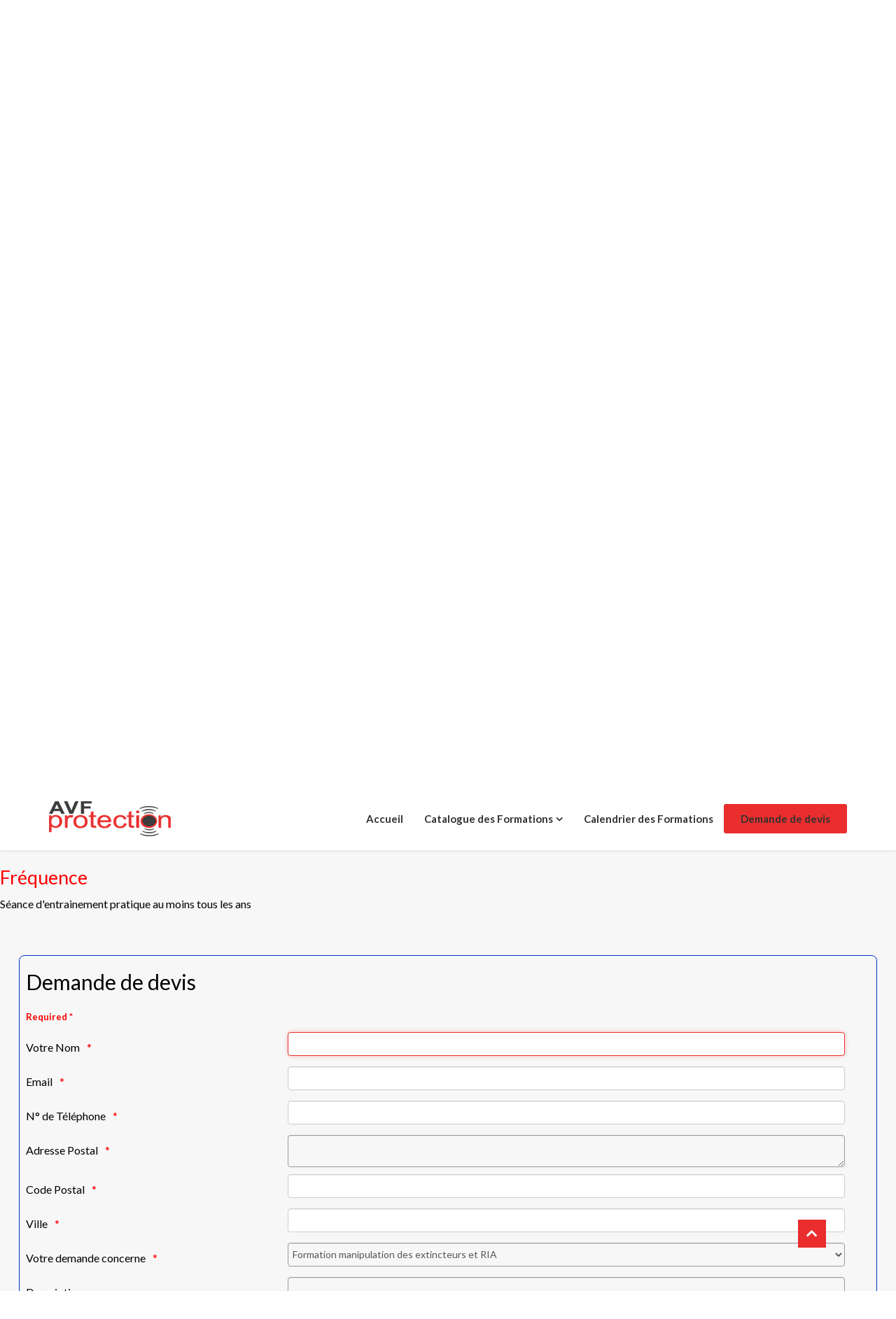

--- FILE ---
content_type: text/html; charset=utf-8
request_url: http://formation-extincteur.com/formations/formation-evacuation-etablissement-soins
body_size: 11152
content:
<!DOCTYPE html>
<html xmlns="http://www.w3.org/1999/xhtml" xml:lang="fr-fr" lang="fr-fr" dir="ltr">
    <head>
        <meta http-equiv="X-UA-Compatible" content="IE=edge">
            <meta name="viewport" content="width=device-width, initial-scale=1">
                                <!-- head -->
                <base href="http://formation-extincteur.com/formations/formation-evacuation-etablissement-soins" />
	<meta http-equiv="content-type" content="text/html; charset=utf-8" />
	<meta name="robots" content="index, follow" />
	<meta name="description" content="Formation évacuation des établissements de soins les participants seront capables d'appliquer les consignes d'évacuation dans les établissements de soins afin de permettre la connaissance et la mise en œuvre de tous les moyens de lutte contre l'incendie dont dispose l'établissement. Prix formation évacuation des établissements de soins" />
	<meta name="generator" content="Joomla! - Open Source Content Management" />
	<title>Formation évacuation établissements soins | Formation Extincteur</title>
	<link href="/templates/jd_medical/images/favicon.ico" rel="shortcut icon" type="image/vnd.microsoft.icon" />
	<link href="https://cdnjs.cloudflare.com/ajax/libs/simple-line-icons/2.4.1/css/simple-line-icons.min.css" rel="stylesheet" type="text/css" />
	<link href="/components/com_k2/css/k2.css?v=2.8.0" rel="stylesheet" type="text/css" />
	<link href="/components/com_sppagebuilder/assets/css/font-awesome.min.css" rel="stylesheet" type="text/css" />
	<link href="/components/com_sppagebuilder/assets/css/animate.min.css" rel="stylesheet" type="text/css" />
	<link href="/components/com_sppagebuilder/assets/css/sppagebuilder.css" rel="stylesheet" type="text/css" />
	<link href="/components/com_sppagebuilder/assets/css/sppagecontainer.css" rel="stylesheet" type="text/css" />
	<link href="/media/com_visforms/css/visforms.css" rel="stylesheet" type="text/css" />
	<link href="/media/com_visforms/css/visforms.min.css" rel="stylesheet" type="text/css" />
	<link href="//fonts.googleapis.com/css?family=Lato:100,100italic,300,300italic,regular,italic,700,700italic,900,900italic&amp;subset=latin-ext" rel="stylesheet" type="text/css" />
	<link href="//fonts.googleapis.com/css?family=Meie+Script:regular&amp;subset=latin-ext" rel="stylesheet" type="text/css" />
	<link href="/templates/jd_medical/css/bootstrap.min.css" rel="stylesheet" type="text/css" />
	<link href="/templates/jd_medical/css/font-awesome.min.css" rel="stylesheet" type="text/css" />
	<link href="/templates/jd_medical/css/legacy.css" rel="stylesheet" type="text/css" />
	<link href="/templates/jd_medical/css/template.css" rel="stylesheet" type="text/css" />
	<link href="/templates/jd_medical/css/presets/preset1.css" rel="stylesheet" type="text/css" class="preset" />
	<link href="/plugins/system/helix3/assets/css/pagebuilder.css" rel="stylesheet" type="text/css" />
	<link href="/templates/jd_medical/css/frontend-edit.css" rel="stylesheet" type="text/css" />
	<style type="text/css">
.sp-page-builder .page-content #section-id-1542250978096{margin:0px 0px 0px 0px;padding:50px 0px 50px 0px;}.sp-page-builder .page-content #section-id-1542250978096 .sppb-section-title .sppb-title-heading {}#column-id-1504625262297{color:rgba(0, 0, 0, 1);}#sppb-addon-1504625262300 {
	color: rgba(0, 0, 0, 1);
}
.sp-page-builder .page-content #section-id-1542250978099{margin:0px 0px 0px 0px;padding:50px 0px 50px 0px;}.sp-page-builder .page-content #section-id-1542250978099 .sppb-section-title .sppb-title-heading {}#sppb-addon-1504626333320 {
	color: rgba(0, 0, 0, 1);
}
#sppb-addon-1504626333320 .sppb-addon-title {
color:rgba(255, 0, 0, 1);}
#sppb-addon-1504626333327 {
	color: rgba(0, 0, 0, 1);
}
#sppb-addon-1504626333327 .sppb-addon-title {
color:rgba(255, 0, 0, 1);}
#sppb-addon-1504626333332 {
	color: rgba(0, 0, 0, 1);
}
#sppb-addon-1504626333332 .sppb-addon-title {
color:rgba(255, 0, 0, 1);}
#sppb-addon-1504626333337 {
	color: rgba(0, 0, 0, 1);
}
#sppb-addon-1504626333337 .sppb-addon-title {
color:rgba(255, 0, 0, 1);}
#sppb-addon-1504626333342 {
	color: rgba(0, 0, 0, 1);
}
#sppb-addon-1504626333342 .sppb-addon-title {
color:rgba(255, 0, 0, 1);}
#sppb-addon-1504626333347 {
	color: rgba(0, 0, 0, 1);
}
#sppb-addon-1504626333347 .sppb-addon-title {
color:rgba(255, 0, 0, 1);}
#sppb-addon-1504626333352 {
	color: rgba(0, 0, 0, 1);
}
#sppb-addon-1504626333352 .sppb-addon-title {
color:rgba(255, 0, 0, 1);}
#column-id-1504626333283{padding:20pt  20pt;color:rgba(0, 0, 0, 1);}#sppb-addon-1504691890592 {
border-width: 1px;
border-color: rgba(8, 51, 194, 1);
border-style: solid;
border-radius: 8px;
padding: 7pt 7pt 7pt 7pt;
}
form#mod-visform2 div.required > label.visCSSlabel.asterix-ancor:after {content:"*"; color:red; display: inline-block; padding-left: 0; } form#mod-visform2 div.required > label.visCSSlabel:after, form#mod-visform2 div.required > label.vflocationlabel:after {content:"*"; color:red; display: inline-block; padding-left: 10px; } form#mod-visform2 #dynamic_recaptcha_1.g-recaptcha {display: inline-block; }form#mod-visform2 .vflocationsubform {display: block;}form#mod-visform2 .vflocationsubform .locationinput, form#mod-visform2 .vflocationsubform .getmylocationbutton {display: inline-block; margin-bottom: 0; vertical-align: middle; cursor: pointer;}#sppb-addon-1522192380392 .sppb-social-share-wrap ul li a {border-radius: 4px;}body{font-family:Lato, sans-serif; font-size:16px; font-weight:normal; }h1{font-family:Lato, sans-serif; font-size:36px; font-weight:700; }h2{font-family:Lato, sans-serif; font-size:36px; font-weight:normal; }h3{font-family:Lato, sans-serif; font-size:30px; font-weight:normal; }h4{font-family:Lato, sans-serif; font-size:27px; font-weight:normal; }h5{font-family:Lato, sans-serif; font-size:25px; font-weight:normal; }h6{font-family:Lato, sans-serif; font-size:18px; font-weight:700; }.sp-megamenu-parent{font-family:Lato, sans-serif; font-size:15px; font-weight:700; }.signature{font-family:Meie Script, sans-serif; font-size:35px; font-weight:normal; }#sp-top-bar{ background-color:#3c3c3c;color:#ffffff; }#sp-header{ background-color:#ffffff;color:#3c3c3c; }#sp-header a{color:#323232;}#sp-header a:hover{color:#8f8f8c;}#sp-bottom{ background-color:#3c3c3c;color:#ffffff;padding:40px 0px 30px 0px; }#sp-bottom a{color:#db0000;}#sp-bottom a:hover{color:#db0000;}
	</style>
	<script type="application/json" class="joomla-script-options new">{"csrf.token":"2ca82b642305671636f311e6d2e3aa98","system.paths":{"root":"","base":""},"joomla.jtext":{"COM_SPPAGEBUILDER_FRONTEND_EDITOR":"Frontend Editor","COM_SPPAGEBUILDER_PREVIEW":"Preview","COM_SPPAGEBUILDER_APPLY":"Apply","COM_SPPAGEBUILDER_CANCEL":"Cancel","COM_SPPAGEBUILDER_MEDIA_MANAGER":"Media Manager","COM_SPPAGEBUILDER_MEDIA_MANAGER_UPLOAD_FILES":"Upload Files","COM_SPPAGEBUILDER_MEDIA_MANAGER_CLOSE":"Close Modal","COM_SPPAGEBUILDER_MEDIA_MANAGER_INSERT":"Insert","COM_SPPAGEBUILDER_MEDIA_MANAGER_SEARCH":"Search","COM_SPPAGEBUILDER_MEDIA_MANAGER_CANCEL":"Cancel","COM_SPPAGEBUILDER_MEDIA_MANAGER_DELETE":"Delete","COM_SPPAGEBUILDER_MEDIA_MANAGER_CONFIRM_DELETE":"You are about to permanently delete this item. 'Cancel' to stop, 'OK' to delete.","COM_SPPAGEBUILDER_MEDIA_MANAGER_LOAD_MORE":"Load More","COM_SPPAGEBUILDER_MEDIA_MANAGER_UNSUPPORTED_FORMAT":"File format not supported.","COM_SPPAGEBUILDER_MEDIA_MANAGER_BROWSE_MEDIA":"Browse Media","COM_SPPAGEBUILDER_MEDIA_MANAGER_BROWSE_FOLDERS":"Browse Folders","COM_SPPAGEBUILDER_MEDIA_MANAGER_CREATE_FOLDER":"New Folder","COM_SPPAGEBUILDER_ADDON_ICON_SELECT":"Select Icon","COM_SPPAGEBUILDER_MEDIA_MANAGER_ENTER_DIRECTORY_NAME":"Please enter the name of the directory which should be created.","COM_SPPAGEBUILDER_MEDIA_MANAGER_MEDIA_UPLOADING":"Uploading","COM_SPPAGEBUILDER_MEDIA_MANAGER_UPLOAD_FAILED":"Upload Failed","COM_SPPAGEBUILDER_MEDIA_MANAGER_MEDIA_LARGE":"This file is too large to upload.","COM_SPPAGEBUILDER_MEDIA_MANAGER_FILE_NOT_SUPPORTED":"File not supported","COM_SPPAGEBUILDER_ROW_OPTIONS":"Row Options","COM_SPPAGEBUILDER_ADD_NEW_ROW":"Add New Row","COM_SPPAGEBUILDER_DUPLICATE_ROW":"Duplicate row","COM_SPPAGEBUILDER_DISABLE_ROW":"Disable Row","COM_SPPAGEBUILDER_ENABLE_ROW":"Enable Row","COM_SPPAGEBUILDER_COPY_ROW":"Copy Row","COM_SPPAGEBUILDER_ROW_COPIED":"Copied","COM_SPPAGEBUILDER_PASTE_ROW":"Paste Row","COM_SPPAGEBUILDER_DELETE_ROW":"Delete Row","COM_SPPAGEBUILDER_ROW_TOGGLE":"Toggle Row","COM_SPPAGEBUILDER_DELETE_ROW_CONFIRMATION":"Do you really want to delete this row?","COM_SPPAGEBUILDER_ROW_COLUMNS_MANAGEMENT":"Add\/Manage Columns","COM_SPPAGEBUILDER_ROW_COLUMNS_CUSTOM":"Custom","COM_SPPAGEBUILDER_ROW_COLUMNS_GENERATE":"Generate","COM_SPPAGEBUILDER_IMPORT_PAGE":"Import","COM_SPPAGEBUILDER_IMPORT_PAGE_ALT":"Import","COM_SPPAGEBUILDER_EXPORT_PAGE":"Export","COM_SPPAGEBUILDER_PAGE_TEMPLATES":"Page Templates","COM_SPPAGEBUILDER_UNDO":"Undo","COM_SPPAGEBUILDER_REDO":"Redo","COM_SPPAGEBUILDER_SAVE":"Save","COM_SPPAGEBUILDER_ROW_COLUMNS_OPTIONS":"Column Options","COM_SPPAGEBUILDER_DELETE_COLUMN":"Delete Column","COM_SPPAGEBUILDER_ADD_NEW_ADDON":"Add New Addon","COM_SPPAGEBUILDER_ADDON":"Addon","COM_SPPAGEBUILDER_DELETE_ADDON":"Delete Addon","COM_SPPAGEBUILDER_DUPLICATE_ADDON":"Clone Addon","COM_SPPAGEBUILDER_EDIT_ADDON":"Edit Addon","COM_SPPAGEBUILDER_ADDONS_LIST":"Addons List","COM_SPPAGEBUILDER_ALL":"All","COM_SPPAGEBUILDER_MODAL_CLOSE":"Close Modal","COM_SPPAGEBUILDER_DISABLE_COLUMN":"Disable Column","COM_SPPAGEBUILDER_ENABLE_COLUMN":"Enable Column","COM_SPPAGEBUILDER_YES":"Yes","COM_SPPAGEBUILDER_NO":"No","COM_SPPAGEBUILDER_PAGE_TEMPLATES_LIST":"Templates List","COM_SPPAGEBUILDER_PAGE_TEMPLATE_LOAD":"Load","COM_SPPAGEBUILDER_ENABLE_ADDON":"Enable Addon","COM_SPPAGEBUILDER_DISABLE_ADDON":"Disable Addon","COM_SPPAGEBUILDER_ADDON_PARENT_COLUMN":"Parent Column","COM_SPPAGEBUILDER_ADD_NEW_INNER_ROW":"Add Inner Row","COM_SPPAGEBUILDER_MOVE_COLUMN":"Move Column"}}</script>
	<script src="http://formation-extincteur.com/media/system/js/core.js?v=1655566562" type="text/javascript"></script>
	<script src="/media/k2/assets/js/k2.frontend.js?v=2.8.0&amp;sitepath=/" type="text/javascript"></script>
	<script src="/media/system/js/core.js?04ba3d88053820fd195c1549bc9411c9" type="text/javascript"></script>
	<script src="/media/jui/js/jquery.min.js?04ba3d88053820fd195c1549bc9411c9" type="text/javascript"></script>
	<script src="/media/jui/js/jquery-noconflict.js?04ba3d88053820fd195c1549bc9411c9" type="text/javascript"></script>
	<script src="/media/jui/js/jquery-migrate.min.js?04ba3d88053820fd195c1549bc9411c9" type="text/javascript"></script>
	<script src="/components/com_sppagebuilder/assets/js/parallax.min.js" type="text/javascript"></script>
	<script src="/components/com_sppagebuilder/assets/js/sppagebuilder.js" type="text/javascript"></script>
	<script src="/media/com_visforms/js/jquery.validate.min.js" type="text/javascript"></script>
	<script src="/media/com_visforms/js/visforms.js" type="text/javascript"></script>
	<script src="/templates/jd_medical/js/bootstrap.min.js" type="text/javascript"></script>
	<script src="/templates/jd_medical/js/jquery.sticky.js" type="text/javascript"></script>
	<script src="/templates/jd_medical/js/main.js" type="text/javascript"></script>
	<script src="/templates/jd_medical/js/frontend-edit.js" type="text/javascript"></script>
	<script type="text/javascript">
jQuery(document).ready(function () {
            jQuery.extend(jQuery.validator.messages, {
            required: "This field is required.",
            remote: "Please fix this field.",
            email: "Please enter a valid email: <span>E.g. yourname&#64;domain.com</span>",
            url: "Please enter a valid url: <span>E.g. http://www.domain.com</span>",
            date: "Please enter a valid date.",
            dateISO: "Please enter a valid date (ISO).",
            number: "Please enter a valid number.",
            digits: "Please enter a digit.",
            creditcard: "Please enter a valid credit card number.",
            equalTo: "Please repeat the value.",
            maxlength: jQuery.validator.format("Please enter no more than {0} characters."),
            minlength: jQuery.validator.format("Please enter at least {0} characters."),
            rangelength: jQuery.validator.format("Please enter {0} to {1} character."),
            range: jQuery.validator.format("Please enter a number between {0} and {1}."),
            max: jQuery.validator.format("Please enter a number lower or equal {0}."),
            min: jQuery.validator.format("Please enter a number greater or equal {0}."),
            customvalidation: "Invalid Input",
            ispair: "Latitude and longigute must be valid geocoordinates in decimal format and must be entered as pair."
            });
            });jQuery(document).ready(function () {
            jQuery.validator.addMethod("dateDMY", function (value, element) {
                var check = false;
                var re = /^(0[1-9]|[12][0-9]|3[01])[\.](0[1-9]|1[012])[\.]\d{4}$/;
                    if (re.test(value)) {
                        var adata = value.split(".");
                        var day = parseInt(adata[0], 10);
                        var month = parseInt(adata[1], 10);
                        var year = parseInt(adata[2], 10);
                        if (day == 31 && (month == 4 || month == 6 || month == 9 || month == 11)) {
                            check = false; // 31st of a month with 30 days
                        } else if (day >= 30 && month == 2) {
                            check = false; // February 30th or 31st
                        } else if (month == 2 && day == 29 && !(year % 4 == 0 && (year % 100 != 0 || year % 400 == 0))) {
                            check = false; // February 29th outside a leap year
                        } else {
                            check = true; // Valid date
                        }
                    }
                    return this.optional(element) || check;
            });
            jQuery.validator.addMethod("dateMDY", function (value, element) {
                var check = false;
                var re = /^(0[1-9]|1[012])[\/](0[1-9]|[12][0-9]|3[01])[\/]\d{4}$/;
                    if (re.test(value)) {
                        var adata = value.split("/");
                        var month = parseInt(adata[0], 10);
                        var day = parseInt(adata[1], 10);
                        var year = parseInt(adata[2], 10);
                        if (day == 31 && (month == 4 || month == 6 || month == 9 || month == 11)) {
                            check = false; // 31st of a month with 30 days
                        } else if (day >= 30 && month == 2) {
                            check = false; // February 30th or 31st
                        } else if (month == 2 && day == 29 && !(year % 4 == 0 && (year % 100 != 0 || year % 400 == 0))) {
                            check = false; // February 29th outside a leap year
                        } else {
                            check = true; // Valid date
                        }
                    }
                    return this.optional(element) || check;
            });
            jQuery.validator.addMethod("dateYMD", function (value, element) {
                var check = false;
                var re = /^\d{4}[\-](0[1-9]|1[012])[\-](0[1-9]|[12][0-9]|3[01])$/;
                    if (re.test(value)) {
                        var adata = value.split("-");
                        var year = parseInt(adata[0], 10);
                        var month = parseInt(adata[1], 10);
                        var day = parseInt(adata[2], 10);
                        if (day == 31 && (month == 4 || month == 6 || month == 9 || month == 11)) {
                            check = false; // 31st of a month with 30 days
                        } else if (day >= 30 && month == 2) {
                            check = false; // February 30th or 31st
                        } else if (month == 2 && day == 29 && !(year % 4 == 0 && (year % 100 != 0 || year % 400 == 0))) {
                            check = false; // February 29th outside a leap year
                        } else {
                            check = true; // Valid date
                        }
                    }
                    return this.optional(element) || check;
            });
            jQuery.validator.addMethod("filesize", function (value, element, maxsize) {
                var check = false;
                if ((maxsize === 0) || ((!(element.files.length == 0)) && (element.files[0].size < maxsize)))
                {
                    check = true;
                }
                return this.optional(element) || check;
            });
            jQuery.validator.addMethod("fileextension", function (value, element, allowedextension) {
                var check = false;
                allowedextension = allowedextension.replace(/\s/g, "");
                allowedextension = allowedextension.split(",");
                var fileext = jQuery(element).val().split(".").pop().toLowerCase();
                if (jQuery.inArray(fileext, allowedextension) > -1)
                {
                    check = true;
                }
                return this.optional(element) || check;
            });
            jQuery.validator.addMethod("customvalidation", function (value, element, re) {
                return this.optional(element) || re.test(value);
            });
            jQuery.validator.addMethod("ispair", function (value, element, id) {
                var latval = document.getElementById(id+"_lat").value;
                var lngval = document.getElementById(id+"_lng").value;
                //false if on field is empty and the other not
                var check = ((latval === "" && lngval === "") || (latval !== "" && lngval !== ""));
                var relatval = /^[-]?(([0-8]?[0-9])\.(\d+))|(90(\.0+)?)$/;
                var relngval = /^[-]?((((1[0-7][0-9])|([0-9]?[0-9]))\.(\d+))|180(\.0+)?)$/;
                check = (latval === "" || relatval.test(latval)) && check;
                check = (lngval === "" || relngval.test(lngval)) && check;
                return check;
            });
        });jQuery(document).ready( function(){jQuery("#field15").focus();});
var sp_preloader = '0';

var sp_gotop = '1';

var sp_offanimation = 'default';

	</script>
	<meta content="Formation évacuation établissements soins" property="og:title" />
	<meta content="website" property="og:type"/>
	<meta content="http://formation-extincteur.com/formations/formation-evacuation-etablissement-soins" property="og:url" />

                				                </head>
				<body class="site com-sppagebuilder view-page no-layout no-task itemid-262 fr-fr ltr  sticky-header layout-fluid off-canvas-menu-init default default-offcanvas">

                    <div class="body-wrapper">
                        <div class="body-innerwrapper">
                            <section id="sp-top-bar" class=" hidden-xs"><div class="container"><div class="row"><div id="sp-top1" class="col-sm-8 col-md-8"><div class="sp-column "><ul class="sp-contact-info"><li class="sp-contact-phone"><i class="fa fa-phone"></i> <a href="tel:0980433769">09 80 43 37 69</a></li><li class="sp-contact-email"><i class="fa fa-envelope"></i> <a href="mailto:contact@formation-extincteur.com">contact@formation-extincteur.com</a></li><li class="sp-contact-time"><i class="fa fa-clock-o"></i>Lun - Ven : 9h00 - 18h00</li></ul></div></div><div id="sp-top2" class="col-sm-4 col-md-4"><div class="sp-column "><ul class="social-icons"><li><a target="_blank" href="https://www.facebook.com/"><i class="fa fa-facebook"></i></a></li><li><a target="_blank" href="https://www.google.com"><i class="fa fa-google-plus"></i></a></li></ul></div></div></div></div></section><header id="sp-header"><div class="container"><div class="row"><div id="sp-logo" class="col-xs-8 col-sm-3 col-md-3"><div class="sp-column "><div class="logo"><a href="/"><img class="sp-default-logo hidden-xs" src="/images/formation-extincteur.png" alt="Formation Extincteur"><img class="sp-retina-logo hidden-xs" src="/images/formation-extincteur.png" alt="Formation Extincteur" width="174" height="50"><img class="sp-default-logo visible-xs" src="/images/formation-extincteur.png" alt="Formation Extincteur"></a></div></div></div><div id="sp-menu" class="col-xs-4 col-sm-9 col-md-9"><div class="sp-column ">			<div class='sp-megamenu-wrapper'>
				<a id="offcanvas-toggler" class="visible-sm visible-xs" href="#"><i class="fa fa-bars"></i></a>
				<ul class="sp-megamenu-parent menu-fade hidden-sm hidden-xs"><li class="sp-menu-item"><a  href="/" title="Formation manipulation extincteur" >Accueil</a></li><li class="sp-menu-item sp-has-child active"><a  href="#" >Catalogue des Formations</a><div class="sp-dropdown sp-dropdown-main sp-menu-right" style="width: 240px;"><div class="sp-dropdown-inner"><ul class="sp-dropdown-items"><li class="sp-menu-item"><a  href="/formations/formation-manipulation-extincteurs" title="Formation manipulation des extincteurs et RIA" >Manipulation des extincteurs et RIA</a></li><li class="sp-menu-item"><a  href="/formations/formation-premiere-intervention" title="Agence de RéféraFormation Equipier première interventionencement Google Nancy" >Equipier de Première Intervention</a></li><li class="sp-menu-item"><a  href="/formations/formation-seconde-intervention" title="Formation Equipier Seconde Intervention" >Equipier de Seconde Intervention</a></li><li class="sp-menu-item"><a  href="/formations/formation-exercice-evacuation" title="Formation évacuation incendie" >Exercice d'évacuation</a></li><li class="sp-menu-item"><a  href="/formations/formation-evacuation-personnel" title="Formation évacuation personnel" >Evacuation personnel et public</a></li><li class="sp-menu-item current-item active"><a  href="/formations/formation-evacuation-etablissement-soins" title="Formation évacuation établissements soins" >Evacuation des établissements de soins </a></li></ul></div></div></li><li class="sp-menu-item"><a  href="/calendrier-formation-extincteur" title="Calendrier formation extincteur" >Calendrier des Formations</a></li><li class="sp-menu-item"></li><li class="sp-menu-item"><a class="solid-btn" href="/tarif-formation-securite-incendie" title="Tarif formation sécurité incendie" >Demande de devis</a></li></ul>			</div>
		</div></div></div></div></header><section id="sp-page-title"><div class="row"><div id="sp-title" class="col-sm-12 col-md-12"><div class="sp-column "></div></div></div></section><section id="sp-main-body"><div class="row"><div id="sp-component" class="col-sm-12 col-md-12"><div class="sp-column "><div id="system-message-container">
	</div>

<div id="sp-page-builder" class="sp-page-builder  page-3">

	
	<div class="page-content">
		<section id="section-id-1542250978096" class="sppb-section "  ><div class="sppb-row-container"><div class="sppb-section-title sppb-text-center"><h1 class="sppb-title-heading">Formation évacuation établissements de soins</h1></div><div class="sppb-row"><div class="sppb-col-md-12"><div id="column-id-1504625262297" class="sppb-column " ><div class="sppb-column-addons"><div id="sppb-addon-1504625262300" class="clearfix" ><div class="sppb-addon sppb-addon-text-block sppb-text-left "><div class="sppb-addon-content"><p style="text-align: center;"><strong>Prestations pr&eacute;vues par le Code du travail et les dispositions g&eacute;n&eacute;rales et particuli&egrave;res de l&rsquo;arr&ecirc;t&eacute; du 25/06/1980 relatif aux &Eacute;tablissements Recevant du Public (ERP).</strong></p></div></div></div></div></div></div></div></div></section><section id="section-id-1542250978099" class="sppb-section "  ><div class="sppb-row-container"><div class="sppb-section-title sppb-text-center"><h2 class="sppb-title-heading">Programme de formation d'évacuation des établissements de soins</h2></div><div class="sppb-row"><div class="sppb-col-md-7"><div id="column-id-1504626333279" class="sppb-column" ><div class="sppb-column-addons"><div id="sppb-addon-1504626333320" class="clearfix" ><div class="sppb-addon sppb-addon-text-block sppb-text-left "><h3 class="sppb-addon-title">Objectifs</h3><div class="sppb-addon-content"><p><span style="font-size: 12pt;">Permettre aux personnels d'appliquer les consignes d'<a title="Formation &eacute;vacuation" href="http://www.avfp.fr/">&eacute;vacuation</a> et d'<a title="Extincteur incendie" href="http://www.extincteur.co/">incendie</a> dans les &eacute;tablissements recevant du public de type J et U. Etre capable de pr&eacute;parer et d'aider l'intervention des secours public.<br /></span></p></div></div></div><div id="sppb-addon-1504626333327" class="clearfix" ><div class="sppb-addon sppb-addon-text-block sppb-text-left "><h4 class="sppb-addon-title">Programme théorique</h4><div class="sppb-addon-content"><ul>
<li><span style="font-size: 12pt;">R&ocirc;le et place du <a title="emploi extincteur" href="http://www.emplois-extincteur.fr/">personnel</a> en cas d'incendie au sein de l'&eacute;tablissement</span></li>
<li><span style="font-size: 12pt;">Description de vos consignes en cas d'incendie</span></li>
<li><span style="font-size: 12pt;">Conduite &agrave; tenir face &agrave; un d&eacute;part de feu</span></li>
<li><span style="font-size: 12pt;">L'alarme et l'alerte</span></li>
<li><span style="font-size: 12pt;">Formation &agrave; l'&eacute;vacuation des r&eacute;sidents par transfert horizontal</span></li>
</ul></div></div></div><div id="sppb-addon-1504626333332" class="clearfix" ><div class="sppb-addon sppb-addon-text-block sppb-text-left "><h4 class="sppb-addon-title">Programme pratique</h4><div class="sppb-addon-content"><ul>
<li><span style="font-size: 12pt;">Visite des installations de <a title="emplois verificateur extincteurs" href="http://www.emplois-verificateur-extincteurs.fr">s&eacute;curit&eacute;</a><br /></span></li>
<li><span style="font-size: 12pt;">Exercice pratique d'&eacute;vacuation d'un r&eacute;sident</span></li>
<li><span style="font-size: 12pt;">Exercice pratique en cas d'incendie</span></li>
</ul></div></div></div><div id="sppb-addon-1504626333337" class="clearfix" ><div class="sppb-addon sppb-addon-text-block sppb-text-left "><h4 class="sppb-addon-title">Méthode pédagogique</h4><div class="sppb-addon-content">			<ul>
<li><span style="font-size: 12pt;">Th&eacute;orie sur vid&eacute;o projecteur</span></li>
<li><span style="font-size: 12pt;">D&eacute;monstrations par le Formateur</span></li>
<li><span style="font-size: 12pt;">Exercices pratiques</span></li>
<li><span style="font-size: 12pt;">Remise d'un support de cours</span></li>
</ul></div></div></div><div id="sppb-addon-1504626333342" class="clearfix" ><div class="sppb-addon sppb-addon-text-block sppb-text-left "><h4 class="sppb-addon-title">Public</h4><div class="sppb-addon-content">			<p><span style="font-size: 12pt;">Tout le personnel de l'&eacute;tablissement</span></p></div></div></div><div id="sppb-addon-1504626333347" class="clearfix" ><div class="sppb-addon sppb-addon-text-block sppb-text-left "><h4 class="sppb-addon-title">Durée</h4><div class="sppb-addon-content">		<p><span style="font-size: 12pt;">Environ 2h30 par groupe de 12 personnes maximum<br /><br /></span></p></div></div></div><div id="sppb-addon-1504626333352" class="clearfix" ><div class="sppb-addon sppb-addon-text-block sppb-text-left "><h4 class="sppb-addon-title">Fréquence</h4><div class="sppb-addon-content">			<p><span style="font-size: 12pt;">S&eacute;ance d'entrainement pratique au moins tous les ans<br /><br /></span></p></div></div></div></div></div></div><div class="sppb-col-md-5"><div id="column-id-1504626333283" class="sppb-column " ><div class="sppb-column-addons"><div id="sppb-addon-1504691890592" class="clearfix" ><div class="sppb-addon sppb-addon-module "><div class="sppb-addon-content"><h3 class="sppb-addon-title">Demande de devis</h3>
<div class="visforms-form">

        
    <div class="alert alert-danger error-note" style="display: none;"></div>    <script type="text/javascript">
        jQuery(document).ready(function () {
                jQuery('#mod-visform2').validate({
                    submitHandler: function(form)
                    {
                        var returnVal = true;
                        if (window["mod-visform2SubmitAction"] && typeof window["mod-visform2SubmitAction"] !== "undefined") {
                            returnVal = window["mod-visform2SubmitAction"](this);
                        }
                        if (!returnVal) {
                            return false;
                        }
                        form.submit();
                        jQuery(form).find('input[type="submit"]').prop("disabled", true);
                        jQuery(form).find('input[type="reset"]').prop("disabled", true);
                        jQuery(form).find('input[type="image"]').prop("disabled", true);
                                            },
                    wrapper: "p",
                    //absolutly necessary when working with tinymce!
                    ignore: ".ignore",
                    rules: {
                        recaptcha_response_field : { required : true},                    },
                    messages: {
                                            },
                    //in accordion view, display a summary message, that form contains errors
                                        errorPlacement: function (error, element) {
                        var errorfieldid = element.attr("id");
                        errorfieldid = errorfieldid.replace(/_\d+$/, '_0');
                        errorfieldid = errorfieldid.replace(/_lat$/, '');
                        errorfieldid = errorfieldid.replace(/_lng$/, '');
                        jQuery('#mod-visform2' + ' div.fc-tbx' + errorfieldid).html('');
                        error.appendTo('#mod-visform2' + ' div.fc-tbx' + errorfieldid);
                        error.addClass("errorcontainer");
                    },
                });

            jQuery('.captcharefresh2').on(
                'click', function () {
                    if (jQuery('#captchacode2')) {
                        jQuery('#captchacode2').attr('src', 'index.php?option=com_visforms&task=visforms.captcha&sid=' + Math.random() + '&id=2');
                    }
                });
            jQuery('#mod-visform2').initVisform({visform : {"fid":"2","initEditor":false,"parentFormId":"mod-visform2","steps":1,"nbFields":9,"summaryLayout":"table","summaryLayoutClass":"","summaryRowLayout":"tr","oSummaryFirstElementLayout":"<td>","cSummaryFirstElementLayout":"<\/td>","oSummarySecondElementLayout":"<td>","cSummarySecondElementLayout":"<\/td>","displaysummarypage":false,"hideemptyfieldsinsummary":false,"fields":"[{\"id\" : 15, \"type\" : \"text\",\"label\":\"Votre Nom\"},{\"id\" : 16, \"type\" : \"email\",\"label\":\"Email\"},{\"id\" : 17, \"type\" : \"text\",\"label\":\"N\u00b0 de T\u00e9l\u00e9phone\"},{\"id\" : 18, \"type\" : \"textarea\",\"label\":\"Adresse Postal\"},{\"id\" : 19, \"type\" : \"text\",\"label\":\"Code Postal\"},{\"id\" : 20, \"type\" : \"text\",\"label\":\"Ville\"},{\"id\" : 21, \"type\" : \"select\",\"label\":\"Votre demande concerne\"},{\"id\" : 22, \"type\" : \"textarea\",\"label\":\"Description\"},{\"id\" : 23, \"type\" : \"submit\",\"label\":\"Envoyer\"}]"}, restrictData : {}, userInputs :  [
                        {type : "text" ,label : "field15" , value:  "", isDisabled : false, isForbidden: false},
                        {type : "email" ,label : "field16" , value:  "", isDisabled : false, isForbidden: false},
                        {type : "text" ,label : "field17" , value:  "", isDisabled : false, isForbidden: false},
                        {type : "textarea" ,label : "field18" , value:  "", isDisabled : false, isForbidden: false},
                        {type : "text" ,label : "field19" , value:  "", isDisabled : false, isForbidden: false},
                        {type : "text" ,label : "field20" , value:  "", isDisabled : false, isForbidden: false},
                        {type : "select" ,label : "field21" , value:  {"0":"Formation manipulation des extincteurs et RIA"}, isDisabled : false, isForbidden: false},
                        {type : "textarea" ,label : "field22" , value:  "", isDisabled : false, isForbidden: false}]});
        });
    </script>
 
<form action="/index.php?option=com_visforms&task=visforms.send&id=2" method="post" name="visform" id="mod-visform2" class="visform ">
<fieldset class="fieldset-1 active">			<div class="vis_mandatory visCSSbot10 visCSStop10">Required *</div>
			<div class="field15 required"><div class="fc-tbxfield15"></div>  
<label class="  visCSSlabel  " id="modvisform130nom-du-clientlbl" for="field15">Votre Nom</label><input class=" inputbox visCSSinput " id="field15" aria-labelledby="modvisform130nom-du-clientlbl" name="modvisform130nom-du-client" aria-required="true" required="required" value="" type="text"/><p class="visCSSclear"><!-- --></p></div><div class="field16 required"><div class="fc-tbxfield16"></div>  
<label class="  visCSSlabel  " id="modvisform130emaillbl" for="field16">Email</label><input class=" inputbox visCSSinput " id="field16" aria-labelledby="modvisform130emaillbl" name="modvisform130email" aria-required="true" required="required" value="" type="email"/><p class="visCSSclear"><!-- --></p></div><div class="field17 required"><div class="fc-tbxfield17"></div>  
<label class="  visCSSlabel  " id="modvisform130telephonelbl" for="field17">N° de Téléphone</label><input class=" inputbox visCSSinput " id="field17" aria-labelledby="modvisform130telephonelbl" name="modvisform130telephone" aria-required="true" required="required" value="" type="text"/><p class="visCSSclear"><!-- --></p></div><div class="field18 required"><div class="fc-tbxfield18"></div><label class="  visCSSlabel  " id="modvisform130adresse-postallbl" for="field18">Adresse Postal</label>  <textarea class=" inputbox visCSSinput " id="field18" cols="30" rows="2" aria-labelledby="modvisform130adresse-postallbl" name="modvisform130adresse-postal" aria-required="true" required="required"></textarea>   
<p class="visCSSclear"><!-- --></p></div><div class="field19 required"><div class="fc-tbxfield19"></div>  
<label class="  visCSSlabel  " id="modvisform130code-postallbl" for="field19">Code Postal</label><input class=" inputbox visCSSinput " id="field19" aria-labelledby="modvisform130code-postallbl" name="modvisform130code-postal" aria-required="true" required="required" value="" type="text"/><p class="visCSSclear"><!-- --></p></div><div class="field20 required"><div class="fc-tbxfield20"></div>  
<label class="  visCSSlabel  " id="modvisform130villelbl" for="field20">Ville</label><input class=" inputbox visCSSinput " id="field20" aria-labelledby="modvisform130villelbl" name="modvisform130ville" aria-required="true" required="required" value="" type="text"/><p class="visCSSclear"><!-- --></p></div><div class="field21 required"><div class="fc-tbxfield21"></div><label class="  visCSSlabel  " id="modvisform130demandelbl" for="field21">Votre demande concerne</label><select id="field21" name="modvisform130demande[]" class=" visCSSinput " aria-labelledby="modvisform130demandelbl" aria-required="true" required="required">
	<option value="Formation manipulation des extincteurs et RIA" selected="selected">Formation manipulation des extincteurs et RIA</option>
	<option value="Formation exercice d'évacuation">Formation exercice d'&eacute;vacuation</option>
	<option value="Formation évacuation établissements de soins">Formation &eacute;vacuation &eacute;tablissements de soins</option>
	<option value="Formation Equipier de Seconde Intervention (ESI)">Formation Equipier de Seconde Intervention (ESI)</option>
	<option value="Formation Equipier de Première Intervention (EPI)">Formation Equipier de Premi&egrave;re Intervention (EPI)</option>
	<option value="Formation évacuation (guide et serre-file)">Formation &eacute;vacuation (guide et serre-file)</option>
</select>
<p class="visCSSclear"><!-- --></p></div><div class="field22"><div class="fc-tbxfield22"></div><label class="  visCSSlabel  " id="modvisform130descriptionlbl" for="field22">Description</label>  <textarea class=" inputbox visCSSinput " id="field22" cols="30" rows="2" aria-labelledby="modvisform130descriptionlbl" name="modvisform130description"></textarea>   
<p class="visCSSclear"><!-- --></p></div><div class="captchaCont required"><div class="fc-tbxrecaptcha_response_field"></div><label class ="visCSSlabel" id="captcha-lbl" for="recaptcha_response_field">Captcha</label><img id="captchacode2" class="captchacode" src="/index.php?option=com_visforms&task=visforms.captcha&sid=c4ce9d9bffcf8ba3357da92fd49c2457&id=2" align="absmiddle"> &nbsp; <img alt="Refresh Captcha" class="captcharefresh2" src="/components/com_visforms/captcha/images/refresh.gif" align="absmiddle"> &nbsp;<input class="visCSStop10" type="text" id="recaptcha_response_field" name="recaptcha_response_field" /></div>
        <div class="visBtnCon"><input class="btn " id="field23" aria-label="Envoyer" value="Envoyer" disabled="disabled" name="modvisform130envoyer" type="submit"/>&nbsp;</div></fieldset>    <input type="hidden" name="return" value="aHR0cDovL2Zvcm1hdGlvbi1leHRpbmN0ZXVyLmNvbS9mb3JtYXRpb25zL2Zvcm1hdGlvbi1ldmFjdWF0aW9uLWV0YWJsaXNzZW1lbnQtc29pbnM," />
	<input type="hidden" value="2" name="postid" />
	<input type="hidden" value="modvisform130" name="context" />
	<input type="hidden" value="pagebreak" name="addSupportedFieldType[]" />
	<input type="hidden" name="2ca82b642305671636f311e6d2e3aa98" value="1" /></form>
</div>
</div></div></div><div id="section-id-1522192380386" class="sppb-section "  ><div class="sppb-container-inner"><div class="sppb-row"><div class="sppb-col-md-12"><div id="column-id-1522192380387" class="sppb-column" ><div class="sppb-column-addons"><div id="sppb-addon-1522192380392" class="clearfix" ><div class="sppb-addon sppb-addon-social-share sppb-social-share-style-solid"><div class="sppb-social-share"><div class="sppb-social-share-wrap sppb-row"><div class="sppb-social-items-wrap sppb-col-sm-12"><ul><li class="sppb-social-share-facebook"><a onClick="window.open('http://www.facebook.com/sharer.php?u=http://formation-extincteur.com/formations/formation-evacuation-etablissement-soins','Facebook','width=600,height=300,left='+(screen.availWidth/2-300)+',top='+(screen.availHeight/2-150)+''); return false;" href="http://www.facebook.com/sharer.php?u=http://formation-extincteur.com/formations/formation-evacuation-etablissement-soins"><i class="fa fa-facebook"></i></a></li><li class="sppb-social-share-twitter"><a onClick="window.open('http://twitter.com/share?url=http://formation-extincteur.com/formations/formation-evacuation-etablissement-soins&text=Formation%20évacuation%20établissements%20soins%20|%20Formation%20Extincteur','Twitter share','width=600,height=300,left='+(screen.availWidth/2-300)+',top='+(screen.availHeight/2-150)+''); return false;" href="http://twitter.com/share?url=http://formation-extincteur.com/formations/formation-evacuation-etablissement-soins&text=Formation%20évacuation%20établissements%20soins%20|%20Formation%20Extincteur"><i class="fa fa-twitter"></i></a></li><li class="sppb-social-share-glpus"><a onClick="window.open('https://plus.google.com/share?url=http://formation-extincteur.com/formations/formation-evacuation-etablissement-soins','Google plus','width=585,height=666,left='+(screen.availWidth/2-292)+',top='+(screen.availHeight/2-333)+''); return false;" href="https://plus.google.com/share?url=http://formation-extincteur.com/formations/formation-evacuation-etablissement-soins" ><i class="fa fa-google-plus"></i></a></li><li class="sppb-social-share-linkedin"><a onClick="window.open('http://www.linkedin.com/shareArticle?mini=true&url=http://formation-extincteur.com/formations/formation-evacuation-etablissement-soins','Linkedin','width=585,height=666,left='+(screen.availWidth/2-292)+',top='+(screen.availHeight/2-333)+''); return false;" href="http://www.linkedin.com/shareArticle?mini=true&url=http://formation-extincteur.com/formations/formation-evacuation-etablissement-soins" ><i class="fa fa-linkedin-square"></i></a></li><li class="sppb-social-share-pinterest"><a onClick="window.open('http://pinterest.com/pin/create/button/?url=http://formation-extincteur.com/formations/formation-evacuation-etablissement-soins&description=Formation évacuation établissements soins | Formation Extincteur','Pinterest','width=585,height=666,left='+(screen.availWidth/2-292)+',top='+(screen.availHeight/2-333)+''); return false;" href="http://pinterest.com/pin/create/button/?url=http://formation-extincteur.com/formations/formation-evacuation-etablissement-soins&description=Formation évacuation établissements soins | Formation Extincteur" ><i class="fa fa-pinterest"></i></a></li></ul></div></div></div></div></div></div></div></div></div></div></div></div></div></div></div></div></section>			</div>
</div>
</div></div></div></section><section id="sp-bottom"><div class="container"><div class="row"><div id="sp-bottom1" class="col-sm-6 col-md-3"><div class="sp-column "><div class="sp-module "><h3 class="sp-module-title">A propos de AVFP</h3><div class="sp-module-content">

<div class="custom"  >
	<p>AVFP est spécialisée dans la formation sécurité <strong>incendie</strong>. A sa tête, des formateurs d’une expérience confirmée par plus de 25 ans de pratique dans la protection des personnes et des biens contre l'incendie.</p></div>
</div></div></div></div><div id="sp-bottom2" class="col-sm-6 col-md-3"><div class="sp-column "><div class="sp-module "><h4 class="sp-module-title">Nos Horaires</h4><div class="sp-module-content">

<div class="custom"  >
	<div class="widget-content">
<div class="hours-info">
<table style="width: 265px;">
<tbody>
<tr style="height: 33px;">
<td style="width: 108.583px; height: 33px;">Lundi</td>
<td style="width: 131.417px; text-align: right; height: 33px;">09:00 à 18:00</td>
</tr>
<tr style="height: 38px;">
<td style="width: 108.583px; height: 38px;">Mardi</td>
<td style="width: 131.417px; text-align: right; height: 38px;">09:00 à 18:00</td>
</tr>
<tr style="height: 37px;">
<td style="width: 108.583px; height: 37px;">Mercredi</td>
<td style="width: 131.417px; text-align: right; height: 37px;">09:00 à 18:00</td>
</tr>
<tr style="height: 30px;">
<td style="width: 108.583px; height: 30px;">Jeudi</td>
<td style="width: 131.417px; text-align: right; height: 30px;">09:00 à 18:00</td>
</tr>
<tr style="height: 30px;">
<td style="width: 108.583px; height: 30px;">Vendredi</td>
<td style="width: 131.417px; text-align: right; height: 30px;">09:00 à 18:00</td>
</tr>
</tbody>
</table>
</div>
</div></div>
</div></div></div></div><div id="sp-bottom3" class="col-sm-6 col-md-3"><div class="sp-column "><div class="sp-module "><h4 class="sp-module-title">Mentions Légales</h4><div class="sp-module-content"><ul class="nav menu">
<li class="item-245"><a href="/mentions-legales" title="Mentions légales" > Mentions Légales</a></li><li class="item-243"><a href="/calendrier-formation-extincteur" title="formateur Securité incendie" > Calendrier des Formations</a></li><li class="item-143"><a href="/tarif-formation-securite-incendie" title="Devis Formation Securité Incendie" > Demande de devis</a></li><li class="item-154"><a href="/contact" title="Contact agence formation Sécurité Incendie" > Contactez-nous</a></li></ul>
</div></div></div></div><div id="sp-bottom4" class="col-sm-6 col-md-3"><div class="sp-column "><div class="sp-module "><h4 class="sp-module-title">Nos Actualités</h4><div class="sp-module-content">
<div id="k2ModuleBox126" class="k2ItemsBlock">

	
	<ul>
		<li class="even">

		<!-- Plugins: BeforeDisplay -->
		
		<!-- K2 Plugins: K2BeforeDisplay -->
			  
				<a class="moduleItemImage" href="/blog/formation-extincteur-chalons-en-champagne" title="continuer à lire &quot;Formation manipulation extincteur Chalons en champagne&quot;">
		<img src="/media/k2/items/cache/924e149af069b8ea323a809fbb1171d4_XS.jpg" alt="Formation manipulation extincteur Chalons en champagne" />
		</a>
				
				<a class="moduleItemTitle" href="/blog/formation-extincteur-chalons-en-champagne">Formation manipulation extincteur Chalons en champagne</a>
		
	<ul class="post-meta">
				  
		
					
		
					
		
		
	</ul>

      <!-- Plugins: AfterDisplayTitle -->
      
      <!-- K2 Plugins: K2AfterDisplayTitle -->
      
      <!-- Plugins: BeforeDisplayContent -->
      
      <!-- K2 Plugins: K2BeforeDisplayContent -->
      
            <div class="moduleItemIntrotext">

      	      </div>
      
      
		  
	<div class="clr"></div>

    
      <div class="clr"></div>

      <!-- Plugins: AfterDisplayContent -->
      
      <!-- K2 Plugins: K2AfterDisplayContent -->
      
      
      <!-- Plugins: AfterDisplay -->
      
      <!-- K2 Plugins: K2AfterDisplay -->
      
      <div class="clr"></div>
    </li>
    	<li class="odd lastItem">

		<!-- Plugins: BeforeDisplay -->
		
		<!-- K2 Plugins: K2BeforeDisplay -->
			  
				<a class="moduleItemImage" href="/blog/formation-extincteur-reims" title="continuer à lire &quot;Formation manipulation extincteur Reims&quot;">
		<img src="/media/k2/items/cache/68b62085e41e8f225811766f8d5eb2bb_XS.jpg" alt="Formation manipulation extincteur Reims" />
		</a>
				
				<a class="moduleItemTitle" href="/blog/formation-extincteur-reims">Formation manipulation extincteur Reims</a>
		
	<ul class="post-meta">
				  
		
					
		
					
		
		
	</ul>

      <!-- Plugins: AfterDisplayTitle -->
      
      <!-- K2 Plugins: K2AfterDisplayTitle -->
      
      <!-- Plugins: BeforeDisplayContent -->
      
      <!-- K2 Plugins: K2BeforeDisplayContent -->
      
            <div class="moduleItemIntrotext">

      	      </div>
      
      
		  
	<div class="clr"></div>

    
      <div class="clr"></div>

      <!-- Plugins: AfterDisplayContent -->
      
      <!-- K2 Plugins: K2AfterDisplayContent -->
      
      
      <!-- Plugins: AfterDisplay -->
      
      <!-- K2 Plugins: K2AfterDisplay -->
      
      <div class="clr"></div>
    </li>
      </ul>
    
	
	
</div>
</div></div></div></div></div></div></section><footer id="sp-footer"><div class="container"><div class="row"><div id="sp-footer1" class="col-sm-12 col-md-12"><div class="sp-column "><span class="sp-copyright">Copyright © 2026 AVFP. Tous droits réservés.</span></div></div></div></div></footer>                        </div> <!-- /.body-innerwrapper -->
                    </div> <!-- /.body-innerwrapper -->

                    <!-- Off Canvas Menu -->
                    <div class="offcanvas-menu">
                        <a href="#" class="close-offcanvas"><i class="fa fa-remove"></i></a>
                        <div class="offcanvas-inner">
                                                          <div class="sp-module "><div class="sp-module-content"><ul class="nav menu">
<li class="item-101"><a href="/" title="Formation manipulation extincteur" > Accueil</a></li><li class="item-105  active deeper parent"><a href="#" > Catalogue des Formations</a><span class="offcanvas-menu-toggler collapsed" data-toggle="collapse" data-target="#collapse-menu-105"><i class="open-icon fa fa-angle-down"></i><i class="close-icon fa fa-angle-up"></i></span><ul class="collapse" id="collapse-menu-105"><li class="item-171"><a href="/formations/formation-manipulation-extincteurs" title="Formation manipulation des extincteurs et RIA" > Manipulation des extincteurs et RIA</a></li><li class="item-172"><a href="/formations/formation-premiere-intervention" title="Agence de RéféraFormation Equipier première interventionencement Google Nancy" > Equipier de Première Intervention</a></li><li class="item-173"><a href="/formations/formation-seconde-intervention" title="Formation Equipier Seconde Intervention" > Equipier de Seconde Intervention</a></li><li class="item-174"><a href="/formations/formation-exercice-evacuation" title="Formation évacuation incendie" > Exercice d'évacuation</a></li><li class="item-261"><a href="/formations/formation-evacuation-personnel" title="Formation évacuation personnel" > Evacuation personnel et public</a></li><li class="item-262  current active"><a href="/formations/formation-evacuation-etablissement-soins" title="Formation évacuation établissements soins" > Evacuation des établissements de soins </a></li></ul></li><li class="item-180"><a href="/calendrier-formation-extincteur" title="Calendrier formation extincteur" > Calendrier des Formations</a></li><li class="item-110"><a class="solid-btn" href="/tarif-formation-securite-incendie" title="Tarif formation sécurité incendie" > Demande de devis</a></li></ul>
</div></div>
                                                    </div> <!-- /.offcanvas-inner -->
                    </div> <!-- /.offcanvas-menu -->

                    
                    
                    <!-- Preloader -->
                    
                    <!-- Go to top -->
                                            <a href="javascript:void(0)" class="scrollup">&nbsp;</a>
                    
                <noscript><strong>JavaScript is currently disabled.</strong>Please enable it for a better experience of <a href="http://2glux.com/projects/jumi">Jumi</a>.</noscript></body>
                </html>


--- FILE ---
content_type: text/css; charset=utf-8
request_url: http://fonts.googleapis.com/css?family=Meie+Script:regular&subset=latin-ext
body_size: 399
content:
/* latin-ext */
@font-face {
  font-family: 'Meie Script';
  font-style: normal;
  font-weight: 400;
  src: url(http://fonts.gstatic.com/s/meiescript/v22/_LOImzDK7erRjhunIspaMgxu7oTC0nDyO4g.woff2) format('woff2');
  unicode-range: U+0100-02BA, U+02BD-02C5, U+02C7-02CC, U+02CE-02D7, U+02DD-02FF, U+0304, U+0308, U+0329, U+1D00-1DBF, U+1E00-1E9F, U+1EF2-1EFF, U+2020, U+20A0-20AB, U+20AD-20C0, U+2113, U+2C60-2C7F, U+A720-A7FF;
}
/* latin */
@font-face {
  font-family: 'Meie Script';
  font-style: normal;
  font-weight: 400;
  src: url(http://fonts.gstatic.com/s/meiescript/v22/_LOImzDK7erRjhunIspaMgxg7oTC0nDy.woff2) format('woff2');
  unicode-range: U+0000-00FF, U+0131, U+0152-0153, U+02BB-02BC, U+02C6, U+02DA, U+02DC, U+0304, U+0308, U+0329, U+2000-206F, U+20AC, U+2122, U+2191, U+2193, U+2212, U+2215, U+FEFF, U+FFFD;
}


--- FILE ---
content_type: text/css
request_url: http://formation-extincteur.com/templates/jd_medical/css/template.css
body_size: 23251
content:
.form-control {
  display: block;
  height: 34px;
  padding: 6px 12px;
  font-size: 14px;
  line-height: 1.428571429;
  color: #555555;
  background-color: #fff;
  background-image: none;
  border: 1px solid #ccc;
  border-radius: 4px;
  -webkit-box-shadow: inset 0 1px 1px rgba(0,0,0,0.075);
  box-shadow: inset 0 1px 1px rgba(0,0,0,0.075);
  -webkit-transition: border-color ease-in-out .15s, box-shadow ease-in-out .15s;
  -o-transition: border-color ease-in-out .15s, box-shadow ease-in-out .15s;
  transition: border-color ease-in-out .15s, box-shadow ease-in-out .15s;
}
.form-control:focus {
  border-color: #66afe9;
  outline: 0;
  -webkit-box-shadow: inset 0 1px 1px rgba(0,0,0,.075), 0 0 8px rgba(102,175,233,0.6);
  box-shadow: inset 0 1px 1px rgba(0,0,0,.075), 0 0 8px rgba(102,175,233,0.6);
}
.form-control::-moz-placeholder {
  color: #999;
  opacity: 1;
}
.form-control:-ms-input-placeholder {
  color: #999;
}
.form-control::-webkit-input-placeholder {
  color: #999;
}
.form-control[disabled],
.form-control[readonly],
fieldset[disabled] .form-control {
  cursor: not-allowed;
  background-color: #eeeeee;
  opacity: 1;
}
textarea.form-control {
  height: auto;
}
@font-face {
  font-family: 'IcoMoon';
  src: url('../fonts/IcoMoon.eot');
  src: url('../fonts/IcoMoon.eot?#iefix') format('embedded-opentype'), url('../fonts/IcoMoon.woff') format('woff'), url('../fonts/IcoMoon.ttf') format('truetype'), url('../fonts/IcoMoon.svg#IcoMoon') format('svg');
  font-weight: normal;
  font-style: normal;
}
[data-icon]:before {
  font-family: 'IcoMoon';
  content: attr(data-icon);
  speak: none;
}
[class^="icon-"],
[class*=" icon-"] {
  display: inline-block;
  width: 14px;
  height: 14px;
  margin-right: .25em;
  line-height: 14px;
  background-image: none;
}
dd > span[class^="icon-"] + time,
dd > span[class*=" icon-"] + time {
  margin-left: -0.25em;
}
dl.article-info dd.hits span[class^="icon-"],
dl.article-info dd.hits span[class*=" icon-"] {
  margin-right: 0;
}
[class^="icon-"]:before,
[class*=" icon-"]:before {
  font-family: 'IcoMoon';
  font-style: normal;
  speak: none;
}
[class^="icon-"].disabled,
[class*=" icon-"].disabled {
  font-weight: normal;
}
.icon-joomla:before {
  content: "\e200";
}
.icon-chevron-up:before,
.icon-uparrow:before,
.icon-arrow-up:before {
  content: "\e005";
}
.icon-chevron-right:before,
.icon-rightarrow:before,
.icon-arrow-right:before {
  content: "\e006";
}
.icon-chevron-down:before,
.icon-downarrow:before,
.icon-arrow-down:before {
  content: "\e007";
}
.icon-chevron-left:before,
.icon-leftarrow:before,
.icon-arrow-left:before {
  content: "\e008";
}
.icon-arrow-first:before {
  content: "\e003";
}
.icon-arrow-last:before {
  content: "\e004";
}
.icon-arrow-up-2:before {
  content: "\e009";
}
.icon-arrow-right-2:before {
  content: "\e00a";
}
.icon-arrow-down-2:before {
  content: "\e00b";
}
.icon-arrow-left-2:before {
  content: "\e00c";
}
.icon-arrow-up-3:before {
  content: "\e00f";
}
.icon-arrow-right-3:before {
  content: "\e010";
}
.icon-arrow-down-3:before {
  content: "\e011";
}
.icon-arrow-left-3:before {
  content: "\e012";
}
.icon-menu-2:before {
  content: "\e00e";
}
.icon-arrow-up-4:before {
  content: "\e201";
}
.icon-arrow-right-4:before {
  content: "\e202";
}
.icon-arrow-down-4:before {
  content: "\e203";
}
.icon-arrow-left-4:before {
  content: "\e204";
}
.icon-share:before,
.icon-redo:before {
  content: "\27";
}
.icon-undo:before {
  content: "\28";
}
.icon-forward-2:before {
  content: "\e205";
}
.icon-backward-2:before,
.icon-reply:before {
  content: "\e206";
}
.icon-unblock:before,
.icon-refresh:before,
.icon-redo-2:before {
  content: "\6c";
}
.icon-undo-2:before {
  content: "\e207";
}
.icon-move:before {
  content: "\7a";
}
.icon-expand:before {
  content: "\66";
}
.icon-contract:before {
  content: "\67";
}
.icon-expand-2:before {
  content: "\68";
}
.icon-contract-2:before {
  content: "\69";
}
.icon-play:before {
  content: "\e208";
}
.icon-pause:before {
  content: "\e209";
}
.icon-stop:before {
  content: "\e210";
}
.icon-previous:before,
.icon-backward:before {
  content: "\7c";
}
.icon-next:before,
.icon-forward:before {
  content: "\7b";
}
.icon-first:before {
  content: "\7d";
}
.icon-last:before {
  content: "\e000";
}
.icon-play-circle:before {
  content: "\e00d";
}
.icon-pause-circle:before {
  content: "\e211";
}
.icon-stop-circle:before {
  content: "\e212";
}
.icon-backward-circle:before {
  content: "\e213";
}
.icon-forward-circle:before {
  content: "\e214";
}
.icon-loop:before {
  content: "\e001";
}
.icon-shuffle:before {
  content: "\e002";
}
.icon-search:before {
  content: "\53";
}
.icon-zoom-in:before {
  content: "\64";
}
.icon-zoom-out:before {
  content: "\65";
}
.icon-apply:before,
.icon-edit:before,
.icon-pencil:before {
  content: "\2b";
}
.icon-pencil-2:before {
  content: "\2c";
}
.icon-brush:before {
  content: "\3b";
}
.icon-save-new:before,
.icon-plus-2:before {
  content: "\5d";
}
.icon-ban-circle:before,
.icon-minus-sign:before,
.icon-minus-2:before {
  content: "\5e";
}
.icon-delete:before,
.icon-remove:before,
.icon-cancel-2:before {
  content: "\49";
}
.icon-publish:before,
.icon-save:before,
.icon-ok:before,
.icon-checkmark:before {
  content: "\47";
}
.icon-new:before,
.icon-plus:before {
  content: "\2a";
}
.icon-plus-circle:before {
  content: "\e215";
}
.icon-minus:before,
.icon-not-ok:before {
  content: "\4b";
}
.icon-minus-circle:before {
  content: "\e216";
}
.icon-unpublish:before,
.icon-cancel:before {
  content: "\4a";
}
.icon-cancel-circle:before {
  content: "\e217";
}
.icon-checkmark-2:before {
  content: "\e218";
}
.icon-checkmark-circle:before {
  content: "\e219";
}
.icon-info:before {
  content: "\e220";
}
.icon-info-2:before,
.icon-info-circle:before {
  content: "\e221";
}
.icon-question:before,
.icon-question-sign:before,
.icon-help:before {
  content: "\45";
}
.icon-question-2:before,
.icon-question-circle:before {
  content: "\e222";
}
.icon-notification:before {
  content: "\e223";
}
.icon-notification-2:before,
.icon-notification-circle:before {
  content: "\e224";
}
.icon-pending:before,
.icon-warning:before {
  content: "\48";
}
.icon-warning-2:before,
.icon-warning-circle:before {
  content: "\e225";
}
.icon-checkbox-unchecked:before {
  content: "\3d";
}
.icon-checkin:before,
.icon-checkbox:before,
.icon-checkbox-checked:before {
  content: "\3e";
}
.icon-checkbox-partial:before {
  content: "\3f";
}
.icon-square:before {
  content: "\e226";
}
.icon-radio-unchecked:before {
  content: "\e227";
}
.icon-radio-checked:before,
.icon-generic:before {
  content: "\e228";
}
.icon-circle:before {
  content: "\e229";
}
.icon-signup:before {
  content: "\e230";
}
.icon-grid:before,
.icon-grid-view:before {
  content: "\58";
}
.icon-grid-2:before,
.icon-grid-view-2:before {
  content: "\59";
}
.icon-menu:before {
  content: "\5a";
}
.icon-list:before,
.icon-list-view:before {
  content: "\31";
}
.icon-list-2:before {
  content: "\e231";
}
.icon-menu-3:before {
  content: "\e232";
}
.icon-folder-open:before,
.icon-folder:before {
  content: "\2d";
}
.icon-folder-close:before,
.icon-folder-2:before {
  content: "\2e";
}
.icon-folder-plus:before {
  content: "\e234";
}
.icon-folder-minus:before {
  content: "\e235";
}
.icon-folder-3:before {
  content: "\e236";
}
.icon-folder-plus-2:before {
  content: "\e237";
}
.icon-folder-remove:before {
  content: "\e238";
}
.icon-file:before {
  content: "\e016";
}
.icon-file-2:before {
  content: "\e239";
}
.icon-file-add:before,
.icon-file-plus:before {
  content: "\29";
}
.icon-file-remove:before,
.icon-file-minus:before {
  content: "\e017";
}
.icon-file-check:before {
  content: "\e240";
}
.icon-file-remove:before {
  content: "\e241";
}
.icon-save-copy:before,
.icon-copy:before {
  content: "\e018";
}
.icon-stack:before {
  content: "\e242";
}
.icon-tree:before {
  content: "\e243";
}
.icon-tree-2:before {
  content: "\e244";
}
.icon-paragraph-left:before {
  content: "\e246";
}
.icon-paragraph-center:before {
  content: "\e247";
}
.icon-paragraph-right:before {
  content: "\e248";
}
.icon-paragraph-justify:before {
  content: "\e249";
}
.icon-screen:before {
  content: "\e01c";
}
.icon-tablet:before {
  content: "\e01d";
}
.icon-mobile:before {
  content: "\e01e";
}
.icon-box-add:before {
  content: "\51";
}
.icon-box-remove:before {
  content: "\52";
}
.icon-download:before {
  content: "\e021";
}
.icon-upload:before {
  content: "\e022";
}
.icon-home:before {
  content: "\21";
}
.icon-home-2:before {
  content: "\e250";
}
.icon-out-2:before,
.icon-new-tab:before {
  content: "\e024";
}
.icon-out-3:before,
.icon-new-tab-2:before {
  content: "\e251";
}
.icon-link:before {
  content: "\e252";
}
.icon-picture:before,
.icon-image:before {
  content: "\2f";
}
.icon-pictures:before,
.icon-images:before {
  content: "\30";
}
.icon-palette:before,
.icon-color-palette:before {
  content: "\e014";
}
.icon-camera:before {
  content: "\55";
}
.icon-camera-2:before,
.icon-video:before {
  content: "\e015";
}
.icon-play-2:before,
.icon-video-2:before,
.icon-youtube:before {
  content: "\56";
}
.icon-music:before {
  content: "\57";
}
.icon-user:before {
  content: "\22";
}
.icon-users:before {
  content: "\e01f";
}
.icon-vcard:before {
  content: "\6d";
}
.icon-address:before {
  content: "\70";
}
.icon-share-alt:before,
.icon-out:before {
  content: "\26";
}
.icon-enter:before {
  content: "\e257";
}
.icon-exit:before {
  content: "\e258";
}
.icon-comment:before,
.icon-comments:before {
  content: "\24";
}
.icon-comments-2:before {
  content: "\25";
}
.icon-quote:before,
.icon-quotes-left:before {
  content: "\60";
}
.icon-quote-2:before,
.icon-quotes-right:before {
  content: "\61";
}
.icon-quote-3:before,
.icon-bubble-quote:before {
  content: "\e259";
}
.icon-phone:before {
  content: "\e260";
}
.icon-phone-2:before {
  content: "\e261";
}
.icon-envelope:before,
.icon-mail:before {
  content: "\4d";
}
.icon-envelope-opened:before,
.icon-mail-2:before {
  content: "\4e";
}
.icon-unarchive:before,
.icon-drawer:before {
  content: "\4f";
}
.icon-archive:before,
.icon-drawer-2:before {
  content: "\50";
}
.icon-briefcase:before {
  content: "\e020";
}
.icon-tag:before {
  content: "\e262";
}
.icon-tag-2:before {
  content: "\e263";
}
.icon-tags:before {
  content: "\e264";
}
.icon-tags-2:before {
  content: "\e265";
}
.icon-options:before,
.icon-cog:before {
  content: "\38";
}
.icon-cogs:before {
  content: "\37";
}
.icon-screwdriver:before,
.icon-tools:before {
  content: "\36";
}
.icon-wrench:before {
  content: "\3a";
}
.icon-equalizer:before {
  content: "\39";
}
.icon-dashboard:before {
  content: "\78";
}
.icon-switch:before {
  content: "\e266";
}
.icon-filter:before {
  content: "\54";
}
.icon-purge:before,
.icon-trash:before {
  content: "\4c";
}
.icon-checkedout:before,
.icon-lock:before,
.icon-locked:before {
  content: "\23";
}
.icon-unlock:before {
  content: "\e267";
}
.icon-key:before {
  content: "\5f";
}
.icon-support:before {
  content: "\46";
}
.icon-database:before {
  content: "\62";
}
.icon-scissors:before {
  content: "\e268";
}
.icon-health:before {
  content: "\6a";
}
.icon-wand:before {
  content: "\6b";
}
.icon-eye-open:before,
.icon-eye:before {
  content: "\3c";
}
.icon-eye-close:before,
.icon-eye-blocked:before,
.icon-eye-2:before {
  content: "\e269";
}
.icon-clock:before {
  content: "\6e";
}
.icon-compass:before {
  content: "\6f";
}
.icon-broadcast:before,
.icon-connection:before,
.icon-wifi:before {
  content: "\e01b";
}
.icon-book:before {
  content: "\e271";
}
.icon-lightning:before,
.icon-flash:before {
  content: "\79";
}
.icon-print:before,
.icon-printer:before {
  content: "\e013";
}
.icon-feed:before {
  content: "\71";
}
.icon-calendar:before {
  content: "\43";
}
.icon-calendar-2:before {
  content: "\44";
}
.icon-calendar-3:before {
  content: "\e273";
}
.icon-pie:before {
  content: "\77";
}
.icon-bars:before {
  content: "\76";
}
.icon-chart:before {
  content: "\75";
}
.icon-power-cord:before {
  content: "\32";
}
.icon-cube:before {
  content: "\33";
}
.icon-puzzle:before {
  content: "\34";
}
.icon-attachment:before,
.icon-paperclip:before,
.icon-flag-2:before {
  content: "\72";
}
.icon-lamp:before {
  content: "\74";
}
.icon-pin:before,
.icon-pushpin:before {
  content: "\73";
}
.icon-location:before {
  content: "\63";
}
.icon-shield:before {
  content: "\e274";
}
.icon-flag:before {
  content: "\35";
}
.icon-flag-3:before {
  content: "\e275";
}
.icon-bookmark:before {
  content: "\e023";
}
.icon-bookmark-2:before {
  content: "\e276";
}
.icon-heart:before {
  content: "\e277";
}
.icon-heart-2:before {
  content: "\e278";
}
.icon-thumbs-up:before {
  content: "\5b";
}
.icon-thumbs-down:before {
  content: "\5c";
}
.icon-unfeatured:before,
.icon-asterisk:before,
.icon-star-empty:before {
  content: "\40";
}
.icon-star-2:before {
  content: "\41";
}
.icon-featured:before,
.icon-default:before,
.icon-star:before {
  content: "\42";
}
.icon-smiley:before,
.icon-smiley-happy:before {
  content: "\e279";
}
.icon-smiley-2:before,
.icon-smiley-happy-2:before {
  content: "\e280";
}
.icon-smiley-sad:before {
  content: "\e281";
}
.icon-smiley-sad-2:before {
  content: "\e282";
}
.icon-smiley-neutral:before {
  content: "\e283";
}
.icon-smiley-neutral-2:before {
  content: "\e284";
}
.icon-cart:before {
  content: "\e019";
}
.icon-basket:before {
  content: "\e01a";
}
.icon-credit:before {
  content: "\e286";
}
.icon-credit-2:before {
  content: "\e287";
}
.icon-expired:before {
  content: "\4b";
}
.sp-megamenu-parent {
  list-style: none;
  padding: 0;
  margin: 0;
  z-index: 99;
  display: block;
  float: right;
  position: relative;
}
.sp-megamenu-parent >li {
  display: inline-block;
  position: relative;
  padding: 0;
}
.sp-megamenu-parent >li.menu-justify {
  position: static;
}
.sp-megamenu-parent >li >a,
.sp-megamenu-parent >li >span {
  display: inline-block;
  padding: 0 15px;
  line-height: 90px;
  font-size: 12px;
  text-transform: uppercase;
  letter-spacing: 1px;
  color: #000;
  margin: 0;
}
.sp-megamenu-parent >li.sp-has-child>a:after,
.sp-megamenu-parent >li.sp-has-child>span:after {
  font-family: "FontAwesome";
  content: " \f107";
}
.sp-megamenu-parent .sp-module {
  padding: 10px;
}
.sp-megamenu-parent .sp-mega-group {
  list-style: none;
  padding: 0;
  margin: 0;
}
.sp-megamenu-parent .sp-mega-group .sp-mega-group-child {
  list-style: none;
  padding: 0;
  margin: 0;
}
.sp-megamenu-parent .sp-dropdown {
  margin: 0;
  position: absolute;
  z-index: 10;
  display: none;
}
.sp-megamenu-parent .sp-dropdown .sp-dropdown-inner {
  background: #ffffff;
  box-shadow: 0 3px 5px 0 rgba(0,0,0,0.2);
  padding: 20px;
}
.sp-megamenu-parent .sp-dropdown .sp-dropdown-items {
  list-style: none;
  padding: 0;
  margin: 0;
}
.sp-megamenu-parent .sp-dropdown .sp-dropdown-items .sp-has-child>a:after {
  font-family: "FontAwesome";
  content: " \f105";
  float: right;
}
.sp-megamenu-parent .sp-dropdown.sp-menu-center {
  margin-left: 45px;
}
.sp-megamenu-parent .sp-dropdown.sp-dropdown-main {
  top: 100%;
}
.sp-megamenu-parent .sp-dropdown.sp-dropdown-main.sp-menu-right {
  left: 0;
}
.sp-megamenu-parent .sp-dropdown.sp-dropdown-main.sp-menu-full {
  left: auto;
  right: 0;
}
.sp-megamenu-parent .sp-dropdown.sp-dropdown-main.sp-menu-left {
  right: 0;
}
.sp-megamenu-parent .sp-dropdown.sp-dropdown-sub {
  top: 0;
  left: 100%;
}
.sp-megamenu-parent .sp-dropdown.sp-dropdown-sub .sp-dropdown-inner {
  box-shadow: 0 0 5px rgba(0,0,0,0.2);
}
.sp-megamenu-parent .sp-dropdown li.sp-menu-item {
  display: block;
  padding: 0;
  position: relative;
}
.sp-megamenu-parent .sp-dropdown li.sp-menu-item >a,
.sp-megamenu-parent .sp-dropdown li.sp-menu-item span {
  display: block;
  padding: 10px;
  color: #1d1d1b;
  cursor: pointer;
}
.sp-megamenu-parent .sp-dropdown li.sp-menu-item >a.sp-group-title,
.sp-megamenu-parent .sp-dropdown li.sp-menu-item span.sp-group-title {
  text-transform: uppercase;
  font-weight: bold;
}
.sp-megamenu-parent .sp-dropdown li.sp-menu-item >a:hover {
  color: #fff;
}
.sp-megamenu-parent .sp-dropdown li.sp-menu-item.active>a:hover {
  color: #fff;
}
.sp-megamenu-parent .sp-dropdown-mega >.row {
  margin-top: 30px;
}
.sp-megamenu-parent .sp-dropdown-mega >.row:first-child {
  margin-top: 0;
}
.sp-megamenu-parent .sp-has-child:hover >.sp-dropdown {
  display: block;
}
.sp-megamenu-parent.menu-fade .sp-has-child:hover >.sp-dropdown {
  -webkit-animation: spMenuFadeIn 400ms;
  animation: spMenuFadeIn 400ms;
}
.sp-megamenu-parent.menu-zoom .sp-has-child:hover >.sp-dropdown {
  -webkit-animation: spMenuZoom 400ms;
  animation: spMenuZoom 400ms;
}
#offcanvas-toggler {
  float: right;
  line-height: 87px;
  margin-left: 15px;
  font-size: 20px;
}
#offcanvas-toggler >i {
  -webkit-transition: color 400ms, background-color 400ms;
  -o-transition: color 400ms, background-color 400ms;
  transition: color 400ms, background-color 400ms;
}
#offcanvas-toggler >i:hover {
  color: #fff;
}
.off-canvas-menu-init {
  overflow-x: hidden;
  position: relative;
}
.offcanvas .offcanvas-overlay {
  visibility: visible;
  opacity: 1;
}
.offcanvas-overlay {
  background: rgba(0,0,0,0.2);
  bottom: 0;
  left: 0;
  opacity: 0;
  position: absolute;
  right: 0;
  top: 0;
  z-index: 9999;
  visibility: hidden;
  -webkit-transition: .5s;
  transition: .5s;
}
.body-wrapper {
  position: relative;
  -webkit-transition: .5s;
  transition: .5s;
  right: 0;
  backface-visibility: hidden;
}
.close-offcanvas {
  position: absolute;
  top: 15px;
  right: 15px;
  z-index: 1;
  border-radius: 100%;
  width: 25px;
  height: 25px;
  line-height: .5;
  text-align: center;
  font-size: 16px;
  border: 1px solid #fff;
  color: #fff;
  padding-top: 3px;
}
.offcanvas-menu {
  width: 320px;
  height: 100%;
  background-color: rgba(0,0,0,0.7);
  color: #fff;
  position: fixed;
  top: 0;
  right: 0;
  -webkit-transform: translateX(320px);
  transform: translateX(320px);
  visibility: hidden;
  overflow: inherit;
  -webkit-transition: .5s;
  transition: .5s;
  z-index: 10000;
}
.offcanvas-menu .offcanvas-inner .sp-module {
  margin-top: 20px;
  border-bottom: 1px solid rgba(0,0,0,0.08);
  margin-bottom: 50px;
}
.offcanvas-menu .offcanvas-inner .sp-module:after {
  display: none;
}
.offcanvas-menu .offcanvas-inner .sp-module:last-child {
  border-bottom: none;
  margin-bottom: 0;
}
.offcanvas-menu .offcanvas-inner .sp-module.off-canvas-menu {
  padding: 0;
}
.offcanvas-menu .offcanvas-inner .sp-module .sp-module-title {
  font-size: 16px;
  line-height: 1;
  text-transform: uppercase;
}
.offcanvas-menu .offcanvas-inner .sp-module ul > li {
  border: 0;
  position: relative;
  border-bottom: 1px solid rgba(0,0,0,0.1);
  overflow: hidden;
}
.offcanvas-menu .offcanvas-inner .sp-module ul > li a {
  -webkit-transition: 300ms;
  -o-transition: 300ms;
  transition: 300ms;
  padding: 10px 20px;
  font-size: 14px;
  text-transform: uppercase;
  color: #fff;
  font-weight: 500;
  line-height: 28px;
}
.offcanvas-menu .offcanvas-inner .sp-module ul > li:hover a,
.offcanvas-menu .offcanvas-inner .sp-module ul > li:focus a {
  background: rgba(0,0,0,0.15);
}
.offcanvas-menu .offcanvas-inner .sp-module ul > li a:hover,
.offcanvas-menu .offcanvas-inner .sp-module ul > li a:focus {
  background: rgba(0,0,0,0.15);
}
.offcanvas-menu .offcanvas-inner .sp-module ul > li ul > li.active > a,
.offcanvas-menu .offcanvas-inner .sp-module ul > li ul > li:hover > a,
.offcanvas-menu .offcanvas-inner .sp-module ul > li ul > li:focus > a {
  background: rgba(0,0,0,0.15) !important;
}
.offcanvas-menu .offcanvas-inner .sp-module ul > li ul > li > a:hover,
.offcanvas-menu .offcanvas-inner .sp-module ul > li ul > li > a:focus {
  background: rgba(0,0,0,0.15) !important;
}
.offcanvas-menu .offcanvas-inner .sp-module ul > li .offcanvas-menu-toggler {
  display: inline-block;
  position: absolute;
  top: 0;
  right: 0;
  padding: 13px 20px;
  cursor: pointer;
}
.offcanvas-menu .offcanvas-inner .sp-module ul > li .offcanvas-menu-toggler .open-icon {
  display: none;
}
.offcanvas-menu .offcanvas-inner .sp-module ul > li .offcanvas-menu-toggler .close-icon {
  display: inline;
}
.offcanvas-menu .offcanvas-inner .sp-module ul > li .offcanvas-menu-toggler.collapsed .open-icon {
  display: inline;
}
.offcanvas-menu .offcanvas-inner .sp-module ul > li .offcanvas-menu-toggler.collapsed .close-icon {
  display: none;
}
.offcanvas-menu .offcanvas-inner .sp-module ul > li >a:after {
  display: none;
}
.offcanvas-menu .offcanvas-inner .sp-module ul > li ul {
  background: rgba(0,0,0,0.02);
}
.offcanvas-menu .offcanvas-inner .sp-module ul > li ul >li > a {
  padding-left: 30px;
}
.offcanvas-menu .offcanvas-inner .sp-module:first-child {
  margin-top: 0;
  padding: 30px;
}
.offcanvas-menu .offcanvas-inner .search {
  margin-top: 25px;
}
.offcanvas-menu .offcanvas-inner .search input {
  width: 100%;
  background: transparent;
  border-color: #5f5f5f;
  color: #fff;
}
.offcanvas {
  width: 100%;
  height: 100%;
  position: relative;
  -webkit-transition: .5s;
  -o-transition: .5s;
  transition: .5s;
}
.offcanvas .body-wrapper {
  right: 0;
  -webkit-transform: translateX(-320px);
  transform: translateX(-320px);
}
.offcanvas .body-wrapper:after {
  width: 100%;
  height: 100%;
  right: 0;
}
.offcanvas .offcanvas-menu {
  visibility: visible;
  z-index: 9999;
  right: 0;
  -webkit-transform: translateX(0);
  transform: translateX(0);
}
.offcanvas .offcanvas-menu ul.nav-child li {
  padding-left: 10px;
}
.menu .nav-child.small {
  font-size: inherit;
}
.sp-megamenu-parent.menu-fade-up .sp-has-child:hover >.sp-dropdown {
  -webkit-animation: spMenuFadeInUp 400ms;
  animation: spMenuFadeInUp 400ms;
}
.sp-megamenu-parent.menu-rotate .sp-has-child:hover >.sp-dropdown {
  opacity: 1;
  -webkit-transform: rotateX(0deg);
  transform: rotateX(0deg);
  visibility: visible;
}
.sp-megamenu-parent.menu-slide-down .sp-has-child:hover >.sp-dropdown {
  opacity: 1;
  visibility: visible;
  top: 90px;
}
.sp-megamenu-parent.menu-slide-down .sp-has-child:hover >.sp-dropdown .sp-dropdown {
  top: 0;
}
.menu-slide-down .sp-has-child >.sp-dropdown {
  top: 60px;
  opacity: 0;
  visibility: hidden;
  display: block;
  transition: all 500ms ease;
}
.menu-slide-down .sp-has-child >.sp-dropdown.sp-dropdown-mega {
  left: auto;
  right: 0;
}
.menu-rotate .sp-has-child {
  -webkit-perspective: 1000px;
  perspective: 1000px;
}
.menu-rotate .sp-has-child >.sp-dropdown {
  -webkit-transform-origin: top center;
  transform-origin: top center;
  -webkit-transform: rotateX(-70deg);
  transform: rotateX(-70deg);
  -webkit-transition: transform 0.4s ease 0s, opacity 0.2s ease 0s, visibility 0.2s ease 0s;
  transition: transform 0.4s ease 0s, opacity 0.2s ease 0s, visibility 0.2s ease 0s;
  opacity: 0;
  visibility: hidden;
  display: block;
}
.menu-rotate .sp-has-child >.sp-dropdown.sp-dropdown-mega {
  left: auto;
  right: 0;
}
.menu-drop-in .sp-has-child .sp-dropdown-inner {
  background: transparent none repeat scroll 0 0;
  box-shadow: none;
  padding: 0;
}
.menu-drop-in .sp-has-child .sp-dropdown-items {
  margin: 0;
  padding: 0;
  perspective: 1000px;
}
.menu-drop-in .sp-has-child .sp-menu-item {
  -webkit-transform: translate(0,100px);
  transform: translate(0,100px);
  opacity: 0;
  padding: 0 20px !important;
  background-color: #ffffff;
}
.menu-drop-in .sp-has-child .sp-menu-item:first-child {
  padding-top: 20px !important;
}
.menu-drop-in .sp-has-child .sp-menu-item:last-child {
  padding-bottom: 20px !important;
}
.menu-drop-in .sp-has-child:hover .sp-menu-item {
  -webkit-animation-timing-function: ease-in-out;
  animation-timing-function: ease-in-out;
  -webkit-animation-fill-mode: forwards;
  animation-fill-mode: forwards;
  -webkit-animation-name: dropup;
  animation-name: dropup;
}
.menu-drop-in .sp-has-child:hover .sp-menu-item:nth-child(1) {
  -webkit-animation-duration: 0.3s;
  animation-duration: 0.3s;
}
.menu-drop-in .sp-has-child:hover .sp-menu-item:nth-child(2) {
  -webkit-animation-duration: 0.4s;
  animation-duration: 0.4s;
}
.menu-drop-in .sp-has-child:hover .sp-menu-item:nth-child(3) {
  -webkit-animation-duration: 0.5s;
  animation-duration: 0.5s;
}
.menu-drop-in .sp-has-child:hover .sp-menu-item:nth-child(4) {
  -webkit-animation-duration: 0.6s;
  animation-duration: 0.6s;
}
.menu-drop-in .sp-has-child:hover .sp-menu-item:nth-child(5) {
  -webkit-animation-duration: 0.7s;
  animation-duration: 0.7s;
}
.menu-drop-in .sp-has-child:hover .sp-menu-item:nth-child(6) {
  -webkit-animation-duration: 0.8s;
  animation-duration: 0.8s;
}
.menu-drop-in .sp-has-child:hover .sp-menu-item:nth-child(7) {
  -webkit-animation-duration: 0.9s;
  animation-duration: 0.9s;
}
.menu-drop-in .sp-has-child:hover .sp-menu-item:nth-child(8) {
  -webkit-animation-duration: 1s;
  animation-duration: 1s;
}
.menu-drop-in .sp-has-child:hover .sp-menu-item:last-child {
  box-shadow: 0 3px 3px -2px rgba(0,0,0,0.2);
}
.menu-drop-in .sp-has-child.menu-justify:hover .sp-dropdown {
  -webkit-animation: spMenuFadeInUp 500ms;
  animation: spMenuFadeInUp 500ms;
}
.menu-drop-in .sp-has-child.menu-justify .sp-dropdown-inner {
  background: #fff none repeat scroll 0 0;
  box-shadow: 0 3px 5px 0 rgba(0,0,0,0.2);
  padding: 20px !important;
}
.menu-drop-in .sp-has-child.menu-justify .sp-mega-group .sp-menu-item {
  padding: 0 !important;
  -webkit-animation-direction: normal;
  animation-direction: normal;
  -webkit-animation-fill-mode: none;
  animation-fill-mode: none;
  -webkit-animation-iteration-count: 0;
  animation-iteration-count: 0;
  -webkit-animation-name: none;
  animation-name: none;
  -webkit-animation-timing-function: ease;
  animation-timing-function: ease;
  opacity: 1;
  -webkit-transform: none;
  transform: none;
}
.menu-drop-in .sp-has-child.menu-justify .sp-mega-group .sp-menu-item:last-child {
  box-shadow: none;
}
@keyframes dropup {
  0% {
    opacity: 0;
    transform: translate(0,100px);
  }
  100% {
    opacity: 1;
    transform: translate(0,0);
  }
}
@-webkit-keyframes dropup {
  0% {
    opacity: 0;
    transform: translate(0,100px);
  }
  100% {
    opacity: 1;
    transform: translate(0,0);
  }
}
.menu-twist .sp-has-child .sp-dropdown-inner {
  background: transparent none repeat scroll 0 0;
  box-shadow: none;
  padding: 0;
}
.menu-twist .sp-has-child .sp-dropdown-items {
  margin: 0;
  padding: 0;
}
.menu-twist .sp-has-child .sp-menu-item {
  -webkit-transform: rotateY(90deg);
  transform: rotateY(90deg);
  padding: 0 20px !important;
  background: #fff;
}
.menu-twist .sp-has-child .sp-menu-item:first-child {
  padding-top: 20px !important;
}
.menu-twist .sp-has-child .sp-menu-item:last-child {
  padding-bottom: 20px !important;
}
.menu-twist .sp-has-child:hover .sp-menu-item {
  -webkit-animation-direction: normal;
  animation-direction: normal;
  -webkit-animation-iteration-count: 1;
  animation-iteration-count: 1;
  -webkit-animation-timing-function: ease-in-out;
  animation-timing-function: ease-in-out;
  -webkit-animation-fill-mode: forwards;
  animation-fill-mode: forwards;
  -webkit-animation-name: twist;
  animation-name: twist;
}
.menu-twist .sp-has-child:hover .sp-menu-item:nth-child(1) {
  -webkit-animation-duration: 0.4s;
  animation-duration: 0.4s;
}
.menu-twist .sp-has-child:hover .sp-menu-item:nth-child(2) {
  -webkit-animation-duration: 0.5s;
  animation-duration: 0.5s;
}
.menu-twist .sp-has-child:hover .sp-menu-item:nth-child(3) {
  -webkit-animation-duration: 0.6s;
  animation-duration: 0.6s;
}
.menu-twist .sp-has-child:hover .sp-menu-item:nth-child(4) {
  -webkit-animation-duration: 0.7s;
  animation-duration: 0.7s;
}
.menu-twist .sp-has-child:hover .sp-menu-item:nth-child(5) {
  -webkit-animation-duration: 0.8s;
  animation-duration: 0.8s;
}
.menu-twist .sp-has-child:hover .sp-menu-item:nth-child(6) {
  -webkit-animation-duration: 0.9s;
  animation-duration: 0.9s;
}
.menu-twist .sp-has-child:hover .sp-menu-item:nth-child(7) {
  -webkit-animation-duration: 1s;
  animation-duration: 1s;
}
.menu-twist .sp-has-child:hover .sp-menu-item:nth-child(8) {
  -webkit-animation-duration: 1.1s;
  animation-duration: 1.1s;
}
.menu-twist .sp-has-child:hover .sp-menu-item:last-child {
  box-shadow: 0 3px 3px -2px rgba(0,0,0,0.2);
}
.menu-twist .sp-has-child.menu-justify:hover .sp-dropdown {
  -webkit-animation: spMenuFadeInUp 500ms;
  animation: spMenuFadeInUp 500ms;
}
.menu-twist .sp-has-child.menu-justify .sp-dropdown-inner {
  background: #fff none repeat scroll 0 0;
  box-shadow: 0 3px 5px 0 rgba(0,0,0,0.2);
  padding: 20px !important;
}
.menu-twist .sp-has-child.menu-justify .sp-mega-group .sp-menu-item {
  padding: 0 !important;
  -webkit-animation-direction: normal;
  animation-direction: normal;
  -webkit-animation-fill-mode: none;
  animation-fill-mode: none;
  -webkit-animation-iteration-count: 0;
  animation-iteration-count: 0;
  -webkit-animation-name: none;
  animation-name: none;
  -webkit-animation-timing-function: ease;
  animation-timing-function: ease;
  opacity: 1;
  -webkit-transform: none;
  transform: none;
}
.menu-twist .sp-has-child.menu-justify .sp-mega-group .sp-menu-item:last-child {
  box-shadow: none;
}
@keyframes twist {
  0% {
    opacity: 0;
    transform: rotateY(90deg);
  }
  100% {
    opacity: 1;
    transform: rotateY(0);
  }
}
@-webkit-keyframes twist {
  0% {
    opacity: 0;
    -webkit-transform: rotateY(90deg);
  }
  100% {
    opacity: 1;
    -webkit-transform: rotateY(0);
  }
}
@-webkit-keyframes spMenuFadeIn {
  0% {
    opacity: 0;
  }
  100% {
    opacity: 1;
  }
}
@keyframes spMenuFadeIn {
  0% {
    opacity: 0;
  }
  100% {
    opacity: 1;
  }
}
@-webkit-keyframes spMenuZoom {
  0% {
    opacity: 0;
    -webkit-transform: scale(.8);
  }
  100% {
    opacity: 1;
    -webkit-transform: scale(1);
  }
}
@keyframes spMenuZoom {
  0% {
    opacity: 0;
    transform: scale(.8);
    -webkit-transform: scale(.8);
  }
  100% {
    opacity: 1;
    transform: scale(1);
    -webkit-transform: scale(1);
  }
}
@-webkit-keyframes spMenuFadeInUp {
  0% {
    opacity: 0;
    -webkit-transform: translate3d(0,30px,0);
  }
  100% {
    opacity: 1;
    -webkit-transform: none;
  }
}
@keyframes spMenuFadeInUp {
  0% {
    opacity: 0;
    transform: translate3d(0,30px,0);
  }
  100% {
    opacity: 1;
    transform: none;
  }
}
.slide-top-menu .offcanvas-menu {
  -webkit-transform: translateX(0);
  transform: translateX(0);
}
.slide-top-menu .body-wrapper {
  right: 0;
}
.slide-top-menu .offcanvas-overlay {
  visibility: visible;
  opacity: 1;
}
.slide-top-menu .offcanvas-menu {
  right: 0;
  background-color: #000000;
  visibility: visible;
}
.full-screen .offcanvas-menu {
  right: -100%;
  width: 100%;
  transform: translateX(0);
  background-color: rgba(0,0,0,0.9);
  transition: all 600ms ease;
}
.full-screen .offcanvas-menu .offcanvas-inner {
  margin: 0 auto;
  text-align: center;
}
.full-screen .offcanvas-menu .offcanvas-inner .sp-module {
  margin-bottom: 0;
  margin-top: 80px;
  padding-bottom: 0;
}
.full-screen .offcanvas-menu .offcanvas-inner .sp-module ul {
  background: transparent;
  height: auto;
}
.full-screen .offcanvas-menu .offcanvas-inner .sp-module ul li {
  overflow: inherit;
}
.full-screen .offcanvas-menu .offcanvas-inner .sp-module ul li a {
  color: #fff;
  display: inline-block;
  font-size: 28px;
  padding: 20px;
}
.full-screen .offcanvas-menu .offcanvas-inner .sp-module ul li a:before {
  display: none;
}
.full-screen .offcanvas-menu .offcanvas-inner .sp-module ul li a:hover,
.full-screen .offcanvas-menu .offcanvas-inner .sp-module ul li a:focus {
  background: transparent;
}
.full-screen .offcanvas-menu .offcanvas-inner .sp-module ul li .offcanvas-menu-toggler {
  left: auto;
  right: auto;
  font-size: 28px;
  padding: 20px 10px;
}
.full-screen .offcanvas-menu .offcanvas-inner .sp-module ul li ul li {
  display: block;
  padding: 0 20px;
}
.full-screen .offcanvas-menu .offcanvas-inner .sp-module ul li ul li a {
  font-size: 16px;
  padding: 5px 20px;
}
.full-screen .offcanvas-menu .offcanvas-inner .sp-module ul li ul li .offcanvas-menu-toggler {
  padding: 6px 10px;
}
.full-screen .offcanvas-menu .offcanvas-inner .sp-module ul li:hover a,
.full-screen .offcanvas-menu .offcanvas-inner .sp-module ul li:focus a {
  background: transparent;
}
.full-screen .offcanvas-menu .offcanvas-inner .sp-module ul.nav.menu {
  padding-bottom: 75px;
}
.full-screen .offcanvas-menu .offcanvas-inner .sp-module .search {
  max-width: 300px;
  margin: 25px auto 0;
}
.full-screen .offcanvas-menu .offcanvas-inner .sp-module .sp-module-title {
  font-size: 28px;
}
.full-screen .offcanvas-menu .close-offcanvas {
  font-size: 20px;
  height: 35px;
  line-height: 1;
  right: 30px;
  top: 25px;
  width: 35px;
  padding-top: 6px;
}
.full-screen-off-canvas.ltr .offcanvas-menu {
  visibility: visible;
  z-index: 9999;
  width: 100%;
  right: 0;
}
.full-screen-ftop .offcanvas-menu {
  right: 0;
  width: 100%;
  opacity: 0;
  -webkit-transform: translateX(0);
  transform: translateX(0);
  background-color: rgba(0,0,0,0.9);
  transition: all 500ms ease;
}
.full-screen-ftop .offcanvas-menu .offcanvas-inner {
  margin: 0 auto;
  text-align: center;
}
.full-screen-ftop .offcanvas-menu .offcanvas-inner .sp-module {
  margin-bottom: 0;
  margin-top: 80px;
  padding-bottom: 0;
}
.full-screen-ftop .offcanvas-menu .offcanvas-inner .sp-module ul {
  background: transparent;
  height: auto;
}
.full-screen-ftop .offcanvas-menu .offcanvas-inner .sp-module ul >li {
  opacity: 0;
  -webkit-transform: translate3d(0px,-80px,0px);
  transform: translate3d(0px,-80px,0px);
  -webkit-transition: transform 0.5s ease 0s, opacity 0.5s ease 0s;
  transition: transform 0.5s ease 0s, opacity 0.5s ease 0s;
}
.full-screen-ftop .offcanvas-menu .offcanvas-inner .sp-module ul li {
  overflow: inherit;
}
.full-screen-ftop .offcanvas-menu .offcanvas-inner .sp-module ul li a {
  color: #fff;
  display: inline-block;
  font-size: 28px;
  padding: 20px;
}
.full-screen-ftop .offcanvas-menu .offcanvas-inner .sp-module ul li a:before {
  display: none;
}
.full-screen-ftop .offcanvas-menu .offcanvas-inner .sp-module ul li a:hover,
.full-screen-ftop .offcanvas-menu .offcanvas-inner .sp-module ul li a:focus {
  background: transparent;
}
.full-screen-ftop .offcanvas-menu .offcanvas-inner .sp-module ul li .offcanvas-menu-toggler {
  left: auto;
  right: auto;
  font-size: 28px;
  padding: 20px 10px;
}
.full-screen-ftop .offcanvas-menu .offcanvas-inner .sp-module ul li ul li {
  display: block;
  padding: 0 20px;
}
.full-screen-ftop .offcanvas-menu .offcanvas-inner .sp-module ul li ul li a {
  font-size: 16px;
  padding: 5px 20px;
}
.full-screen-ftop .offcanvas-menu .offcanvas-inner .sp-module ul li ul li .offcanvas-menu-toggler {
  padding: 6px 10px;
}
.full-screen-ftop .offcanvas-menu .offcanvas-inner .sp-module ul li:hover a,
.full-screen-ftop .offcanvas-menu .offcanvas-inner .sp-module ul li:focus a {
  background: transparent;
}
.full-screen-ftop .offcanvas-menu .offcanvas-inner .sp-module ul.nav.menu {
  padding-bottom: 75px;
}
.full-screen-ftop .offcanvas-menu .offcanvas-inner .sp-module .search {
  max-width: 300px;
  margin: 25px auto 0;
}
.full-screen-ftop .offcanvas-menu .offcanvas-inner .sp-module .sp-module-title {
  font-size: 28px;
}
.full-screen-ftop .offcanvas-menu .close-offcanvas {
  font-size: 20px;
  height: 35px;
  line-height: 1;
  right: 30px;
  top: 25px;
  width: 35px;
  padding-top: 6px;
}
.full-screen-off-canvas-ftop.ltr .offcanvas-menu {
  visibility: visible;
  z-index: 9999;
  width: 100%;
  right: 0;
  opacity: 1;
}
.full-screen-off-canvas-ftop.ltr .offcanvas-menu .sp-module {
  margin-top: 80px;
}
.full-screen-off-canvas-ftop.ltr .offcanvas-menu .sp-module ul {
  background: transparent;
  height: auto;
}
.full-screen-off-canvas-ftop.ltr .offcanvas-menu .sp-module ul >li {
  opacity: 1;
  -webkit-transform: translate3d(0px,0px,0px);
  transform: translate3d(0px,0px,0px);
}
.new-look .offcanvas-menu {
  background-color: #2b2f3b;
}
.new-look .offcanvas-menu .sp-module ul >li >a {
  padding-left: 28px;
}
.new-look .offcanvas-menu .sp-module ul >li >a:before {
  display: none;
}
.new-look .offcanvas-menu .sp-module ul >li:hover a,
.new-look .offcanvas-menu .sp-module ul >li:focus a,
.new-look .offcanvas-menu .sp-module ul >li.active a {
  background: #22b8f0;
}
.new-look .offcanvas-menu .sp-module ul >li ul li a {
  background-color: #2b2f3b !important;
}
.new-look .offcanvas-menu .sp-module ul >li ul li a:hover,
.new-look .offcanvas-menu .sp-module ul >li ul li a:focus {
  color: #22b8f0;
}
.new-look .offcanvas-menu .sp-module ul >li .offcanvas-menu-toggler {
  top: 6px;
  padding: 18px 25px;
}
.new-look .offcanvas-menu .sp-module ul >li .offcanvas-menu-toggler i {
  display: none !important;
}
.new-look .offcanvas-menu .sp-module ul >li .offcanvas-menu-toggler:before {
  background: #fff none repeat scroll 0 0;
  content: "";
  height: 8px;
  left: auto;
  position: absolute;
  right: 25px;
  top: 14px;
  width: 2px;
  -webkit-transform: rotate(-45deg);
  transform: rotate(-45deg);
}
.new-look .offcanvas-menu .sp-module ul >li .offcanvas-menu-toggler:after {
  background: #fff none repeat scroll 0 0;
  content: "";
  height: 2px;
  left: auto;
  position: absolute;
  right: 22px;
  top: 17px;
  width: 8px;
  -webkit-transform: rotate(-45deg);
  transform: rotate(-45deg);
}
.new-look .offcanvas-menu .sp-module ul >li .offcanvas-menu-toggler.collapsed:before {
  -webkit-transform: rotate(0deg);
  transform: rotate(0deg);
}
.new-look .offcanvas-menu .sp-module ul >li .offcanvas-menu-toggler.collapsed:after {
  -webkit-transform: rotate(0deg);
  transform: rotate(0deg);
}
.new-look-off-canvas .offcanvas-overlay {
  visibility: visible;
  opacity: 1;
}
.new-look-off-canvas.ltr .offcanvas-menu {
  visibility: visible;
  right: 0;
  -webkit-transform: translateX(0);
  transform: translateX(0);
}
@-moz-document url-prefix() {
  .offcanvas-menu {
    right: -320px;
    transform: translateX(0px);
  }
}
a {
  -webkit-transition: color 400ms, background-color 400ms;
  transition: color 400ms, background-color 400ms;
}
body {
  line-height: 24px;
  -webkit-transition: all 400ms ease;
  transition: all 400ms ease;
  background-color: #ffffff;
}
a,
a:hover,
a:focus,
a:active {
  text-decoration: none;
}
label {
  font-weight: normal;
}
legend {
  padding-bottom: 10px;
}
img {
  display: block;
  max-width: 100%;
  height: auto;
}
.btn,
.sppb-btn {
  -webkit-transition: color 400ms, background-color 400ms, border-color 400ms;
  -o-transition: color 400ms, background-color 400ms, border-color 400ms;
  transition: color 400ms, background-color 400ms, border-color 400ms;
}
.offline-inner {
  margin-top: 100px;
}
select,
textarea,
input[type="text"],
input[type="password"],
input[type="datetime"],
input[type="datetime-local"],
input[type="date"],
input[type="month"],
input[type="time"],
input[type="week"],
input[type="number"],
input[type="email"],
input[type="url"],
input[type="search"],
input[type="tel"],
input[type="color"],
.uneditable-input {
  display: block;
  height: 34px;
  padding: 6px 12px;
  font-size: 14px;
  line-height: 1.428571429;
  color: #555555;
  background-color: #fff;
  background-image: none;
  border: 1px solid #ccc;
  border-radius: 4px;
  -webkit-box-shadow: inset 0 1px 1px rgba(0,0,0,0.075);
  box-shadow: inset 0 1px 1px rgba(0,0,0,0.075);
  -webkit-transition: border-color ease-in-out .15s, box-shadow ease-in-out .15s;
  -o-transition: border-color ease-in-out .15s, box-shadow ease-in-out .15s;
  transition: border-color ease-in-out .15s, box-shadow ease-in-out .15s;
}
select:focus,
textarea:focus,
input[type="text"]:focus,
input[type="password"]:focus,
input[type="datetime"]:focus,
input[type="datetime-local"]:focus,
input[type="date"]:focus,
input[type="month"]:focus,
input[type="time"]:focus,
input[type="week"]:focus,
input[type="number"]:focus,
input[type="email"]:focus,
input[type="url"]:focus,
input[type="search"]:focus,
input[type="tel"]:focus,
input[type="color"]:focus,
.uneditable-input:focus {
  border-color: #66afe9;
  outline: 0;
  -webkit-box-shadow: inset 0 1px 1px rgba(0,0,0,.075), 0 0 8px rgba(102,175,233,0.6);
  box-shadow: inset 0 1px 1px rgba(0,0,0,.075), 0 0 8px rgba(102,175,233,0.6);
}
select::-moz-placeholder,
textarea::-moz-placeholder,
input[type="text"]::-moz-placeholder,
input[type="password"]::-moz-placeholder,
input[type="datetime"]::-moz-placeholder,
input[type="datetime-local"]::-moz-placeholder,
input[type="date"]::-moz-placeholder,
input[type="month"]::-moz-placeholder,
input[type="time"]::-moz-placeholder,
input[type="week"]::-moz-placeholder,
input[type="number"]::-moz-placeholder,
input[type="email"]::-moz-placeholder,
input[type="url"]::-moz-placeholder,
input[type="search"]::-moz-placeholder,
input[type="tel"]::-moz-placeholder,
input[type="color"]::-moz-placeholder,
.uneditable-input::-moz-placeholder {
  color: #999;
  opacity: 1;
}
select:-ms-input-placeholder,
textarea:-ms-input-placeholder,
input[type="text"]:-ms-input-placeholder,
input[type="password"]:-ms-input-placeholder,
input[type="datetime"]:-ms-input-placeholder,
input[type="datetime-local"]:-ms-input-placeholder,
input[type="date"]:-ms-input-placeholder,
input[type="month"]:-ms-input-placeholder,
input[type="time"]:-ms-input-placeholder,
input[type="week"]:-ms-input-placeholder,
input[type="number"]:-ms-input-placeholder,
input[type="email"]:-ms-input-placeholder,
input[type="url"]:-ms-input-placeholder,
input[type="search"]:-ms-input-placeholder,
input[type="tel"]:-ms-input-placeholder,
input[type="color"]:-ms-input-placeholder,
.uneditable-input:-ms-input-placeholder {
  color: #999;
}
select::-webkit-input-placeholder,
textarea::-webkit-input-placeholder,
input[type="text"]::-webkit-input-placeholder,
input[type="password"]::-webkit-input-placeholder,
input[type="datetime"]::-webkit-input-placeholder,
input[type="datetime-local"]::-webkit-input-placeholder,
input[type="date"]::-webkit-input-placeholder,
input[type="month"]::-webkit-input-placeholder,
input[type="time"]::-webkit-input-placeholder,
input[type="week"]::-webkit-input-placeholder,
input[type="number"]::-webkit-input-placeholder,
input[type="email"]::-webkit-input-placeholder,
input[type="url"]::-webkit-input-placeholder,
input[type="search"]::-webkit-input-placeholder,
input[type="tel"]::-webkit-input-placeholder,
input[type="color"]::-webkit-input-placeholder,
.uneditable-input::-webkit-input-placeholder {
  color: #999;
}
select[disabled],
select[readonly],
fieldset[disabled] select,
textarea[disabled],
textarea[readonly],
fieldset[disabled] textarea,
input[type="text"][disabled],
input[type="text"][readonly],
fieldset[disabled] input[type="text"],
input[type="password"][disabled],
input[type="password"][readonly],
fieldset[disabled] input[type="password"],
input[type="datetime"][disabled],
input[type="datetime"][readonly],
fieldset[disabled] input[type="datetime"],
input[type="datetime-local"][disabled],
input[type="datetime-local"][readonly],
fieldset[disabled] input[type="datetime-local"],
input[type="date"][disabled],
input[type="date"][readonly],
fieldset[disabled] input[type="date"],
input[type="month"][disabled],
input[type="month"][readonly],
fieldset[disabled] input[type="month"],
input[type="time"][disabled],
input[type="time"][readonly],
fieldset[disabled] input[type="time"],
input[type="week"][disabled],
input[type="week"][readonly],
fieldset[disabled] input[type="week"],
input[type="number"][disabled],
input[type="number"][readonly],
fieldset[disabled] input[type="number"],
input[type="email"][disabled],
input[type="email"][readonly],
fieldset[disabled] input[type="email"],
input[type="url"][disabled],
input[type="url"][readonly],
fieldset[disabled] input[type="url"],
input[type="search"][disabled],
input[type="search"][readonly],
fieldset[disabled] input[type="search"],
input[type="tel"][disabled],
input[type="tel"][readonly],
fieldset[disabled] input[type="tel"],
input[type="color"][disabled],
input[type="color"][readonly],
fieldset[disabled] input[type="color"],
.uneditable-input[disabled],
.uneditable-input[readonly],
fieldset[disabled] .uneditable-input {
  cursor: not-allowed;
  background-color: #eeeeee;
  opacity: 1;
}
textareaselect,
textareatextarea,
textareainput[type="text"],
textareainput[type="password"],
textareainput[type="datetime"],
textareainput[type="datetime-local"],
textareainput[type="date"],
textareainput[type="month"],
textareainput[type="time"],
textareainput[type="week"],
textareainput[type="number"],
textareainput[type="email"],
textareainput[type="url"],
textareainput[type="search"],
textareainput[type="tel"],
textareainput[type="color"],
textarea.uneditable-input {
  height: auto;
}
.group-control select,
.group-control textarea,
.group-control input[type="text"],
.group-control input[type="password"],
.group-control input[type="datetime"],
.group-control input[type="datetime-local"],
.group-control input[type="date"],
.group-control input[type="month"],
.group-control input[type="time"],
.group-control input[type="week"],
.group-control input[type="number"],
.group-control input[type="email"],
.group-control input[type="url"],
.group-control input[type="search"],
.group-control input[type="tel"],
.group-control input[type="color"],
.group-control .uneditable-input {
  width: 100%;
}
.scrollup {
  width: 40px;
  height: 40px;
  position: fixed;
  bottom: 62px;
  right: 100px;
  display: none;
  z-index: 999;
  border: 1px solid #ddd;
  background-color: rgba(255,255,255,0.4);
}
.scrollup:hover {
  background-color: #c4c4c4;
}
.scrollup:before {
  content: " \f106";
  font-family: "FontAwesome";
  position: absolute;
  top: 0;
  right: 0;
  border-radius: 3px;
  width: 40px;
  height: 38px;
  line-height: 38px;
  text-align: center;
  font-size: 25px;
  font-weight: 700;
  color: #000;
}
#sp-top-bar {
  padding: 8px 0;
}
#sp-top-bar .sp-module {
  display: inline-block;
  margin: 0 0 0 20px;
}
ul.social-icons {
  list-style: none;
  padding: 0;
  margin: -5px;
  display: inline-block;
}
ul.social-icons >li {
  display: inline-block;
  margin: 5px 7px;
}
ul.social-icons >li a {
  color: #999999;
}
.sp-module-content .mod-languages ul.lang-inline {
  margin: 0;
  padding: 0;
}
.sp-module-content .mod-languages ul.lang-inline li {
  border: none;
  display: inline-block;
  margin: 0 5px 0 0;
}
.sp-module-content .mod-languages ul.lang-inline li a {
  padding: 0 !important;
}
.sp-module-content .mod-languages ul.lang-inline li >a:before {
  display: none;
}
.sp-contact-info {
  float: right;
  list-style: none;
  padding: 0;
  margin: 0 -10px;
}
.sp-contact-info li {
  display: inline-block;
  margin: 0 10px;
  font-size: 90%;
}
.sp-contact-info li i {
  margin: 0 3px;
}
.sticky-wrapper {
  position: relative;
  z-index: 99;
}
#sp-header {
  background: #ffffff none repeat scroll 0 0;
  box-shadow: 0 3px 3px rgba(0,0,0,0.05);
  height: 90px;
  left: 0;
  position: relative;
  top: 0;
  width: 100%;
  z-index: 99;
}
#sp-header .logo {
  display: inline-block;
  height: 90px;
  display: table;
  -webkit-transition: all 400ms ease;
  transition: all 400ms ease;
  margin: 0;
}
#sp-header .logo a {
  font-size: 24px;
  line-height: 1;
  margin: 0;
  padding: 0;
  display: table-cell;
  vertical-align: middle;
}
#sp-header .logo p {
  margin: 5px 0 0;
}
#sp-header .sp-retina-logo {
  display: none;
}
#sp-header.menu-fixed {
  position: fixed;
  z-index: 9999;
}
.sticky-wrapper.is-sticky {
  position: relative;
  z-index: 999;
}
#sp-title {
  min-height: 0;
}
.sp-page-title {
  padding: 30px 0;
  background-repeat: no-repeat;
  background-position: 50% 50%;
  background-size: cover;
  background-attachment: fixed;
}
.sp-page-title h2,
.sp-page-title h3 {
  margin: 0;
  padding: 0;
  color: #fff;
}
.sp-page-title h2 {
  font-size: 24px;
  line-height: 1;
}
.sp-page-title h3 {
  font-size: 14px;
  font-weight: normal;
  line-height: 1;
  margin-top: 10px;
}
.sp-page-title .breadcrumb {
  background: none;
  padding: 0;
  margin: 10px 0 0 0;
}
.sp-page-title .breadcrumb >.active {
  color: rgba(255,255,255,0.8);
}
.sp-page-title .breadcrumb >span,
.sp-page-title .breadcrumb >li,
.sp-page-title .breadcrumb >li+li:before,
.sp-page-title .breadcrumb >li>a {
  color: #fff;
}
.body-innerwrapper {
  overflow-x: hidden;
}
.layout-boxed .body-innerwrapper {
  max-width: 1240px;
  margin: 0 auto;
  box-shadow: 0 0 5px rgba(0,0,0,0.2);
}
#sp-main-body {
  padding: 100px 0;
}
.com-sppagebuilder #sp-main-body {
  padding: 0;
}
.sppb-addon-cta .sppb-cta-subtitle {
  margin-bottom: 0;
  line-height: 26px !important;
}
.sppb-addon-cta .sppb-btn-lg {
  margin-top: 30px;
}
.sppb-addon-image-content {
  position: relative;
}
.sppb-addon-image-content .sppb-image-holder {
  position: absolute;
  top: 0;
  width: 50%;
  height: 100%;
  background-position: 50%;
  background-size: cover;
}
.sppb-addon-image-content.aligment-left .sppb-image-holder {
  left: 0;
}
.sppb-addon-image-content.aligment-left .sppb-content-holder {
  padding: 120px 0 120px 50px;
}
.sppb-addon-image-content.aligment-right .sppb-image-holder {
  right: 0;
}
.sppb-addon-image-content.aligment-right .sppb-content-holder {
  padding: 120px 50px 120px 0;
}
@media (max-width: 768px) {
  .sppb-addon-image-content .sppb-image-holder {
    position: inherit;
    width: 100% !important;
    height: 300px;
  }
}
.sp-module {
  margin-top: 50px;
}
.sp-module:first-child {
  margin-top: 0;
}
.sp-module .sp-module-title {
  margin: 0 0 20px;
  font-size: 14px;
  text-transform: uppercase;
  line-height: 1;
}
.sp-module ul {
  list-style: none;
  padding: 0;
  margin: 0;
}
.sp-module ul >li {
  display: block;
  border-bottom: 1px solid #e8e8e8;
  -webkit-transition: 300ms;
  transition: 300ms;
}
.sp-module ul >li >a {
  display: block;
  padding: 5px 0;
  line-height: 36px;
  padding: 2px 0;
  -webkit-transition: 300ms;
  transition: 300ms;
}
.sp-module ul >li >a:hover {
  background: none;
}
.sp-module ul >li >a:before {
  font-family: FontAwesome;
  content: "\f105";
  margin-right: 8px;
}
.sp-module ul >li:last-child {
  border-bottom: none;
}
.sp-module .categories-module ul {
  margin: 0 10px;
}
.sp-module .latestnews >div {
  padding-bottom: 5px;
  margin-bottom: 5px;
  border-bottom: 1px solid #e8e8e8;
}
.sp-module .latestnews >div:last-child {
  padding-bottom: 0;
  margin-bottom: 0;
  border-bottom: 0;
}
.sp-module .latestnews >div >a {
  display: block;
  font-weight: 400;
}
.sp-module .tagscloud {
  margin: -2px 0;
}
.sp-module .tagscloud .tag-name {
  display: inline-block;
  padding: 5px 10px;
  background: #808080;
  color: #fff;
  border-radius: 4px;
  margin: 2px 0;
}
.sp-module .tagscloud .tag-name span {
  display: inline-block;
  min-width: 10px;
  padding: 3px 7px;
  font-size: 12px;
  font-weight: 700;
  line-height: 1;
  text-align: center;
  white-space: nowrap;
  vertical-align: baseline;
  background-color: rgba(0,0,0,0.2);
  border-radius: 10px;
}
.login img {
  display: inline-block;
  margin: 20px 0;
}
.login .checkbox input[type="checkbox"] {
  margin-top: 6px;
}
.form-links ul {
  list-style: none;
  padding: 0;
  margin: 0;
}
.search .btn-toolbar {
  margin-bottom: 20px;
}
.search .btn-toolbar span.icon-search {
  margin: 0;
}
.search .btn-toolbar button {
  color: #fff;
}
.search .phrases .phrases-box .controls label {
  display: inline-block;
  margin: 0 20px 20px;
}
.search .phrases .ordering-box {
  margin-bottom: 15px;
}
.search .only label {
  display: inline-block;
  margin: 0 20px 20px;
}
.search .search-results dt.result-title {
  margin-top: 40px;
}
.search .search-results dt,
.search .search-results dd {
  margin: 5px 0;
}
.filter-search .chzn-container-single .chzn-single {
  height: 34px;
  line-height: 34px;
}
.form-search .finder label {
  display: block;
}
.form-search .finder .input-medium {
  width: 60%;
  border-radius: 4px;
}
.finder .word input {
  display: inline-block;
}
.finder .search-results.list-striped li {
  padding: 20px 0;
}
.article-info {
  margin: 0 -8px 5px;
  line-height: 12px;
}
.article-info >dd {
  display: inline-block;
  color: #666;
  text-transform: uppercase;
  margin: 0 8px;
}
.article-info >dd >i {
  display: inline-block;
  margin-right: 3px;
}
article.item {
  margin-bottom: 50px;
}
.tags {
  margin-top: 20px;
}
.tags >span {
  text-transform: uppercase;
  letter-spacing: 2px;
}
.content_rating,
.content_rating + form {
  display: none;
}
.voting-symbol {
  unicode-bidi: bidi-override;
  direction: rtl;
  font-size: 14px;
  display: inline-block;
}
.voting-symbol span.star {
  font-family: "FontAwesome";
  font-weight: normal;
  font-style: normal;
  display: inline-block;
}
.voting-symbol span.star.active:before {
  content: "\f005";
}
.voting-symbol span.star:before {
  content: "\f006";
  padding-right: 5px;
}
.sp-rating span.star:hover:before,
.sp-rating span.star:hover ~ span.star:before {
  content: "\f005";
  cursor: pointer;
}
.post_rating {
  margin-bottom: 20px;
}
.post_rating .ajax-loader,
.post_rating .voting-result {
  display: none;
}
.post-format {
  position: absolute;
  top: 0;
  left: -68px;
  display: block;
  width: 48px;
  height: 48px;
  font-size: 24px;
  line-height: 48px;
  text-align: center;
  color: #fff;
  border-radius: 3px;
}
.entry-image,
.entry-gallery,
.entry-video,
.entry-audio,
.entry-link {
  margin-bottom: 30px;
}
.entry-status,
.entry-quote {
  margin-bottom: 50px;
}
.entry-header {
  position: relative;
  margin-bottom: 30px;
}
.entry-header.has-post-format {
  margin-left: 68px;
}
.entry-header h2 {
  margin: 8px 0 0;
  font-size: 24px;
  line-height: 1;
}
.entry-header h2 a {
  color: #000;
}
.entry-link {
  padding: 100px 50px;
  position: relative;
  z-index: 1;
}
.entry-link a h4 {
  margin: 0;
  font-size: 36px;
  color: #fff;
}
.entry-link a h4:hover {
  color: rgba(255,255,255,0.85);
}
.entry-link:before {
  position: absolute;
  left: -60px;
  font-size: 300px;
  content: "\f0c1";
  font-family: FontAwesome;
  transform: rotate(90deg);
  top: -75px;
  color: rgba(255,255,255,0.15);
  z-index: -1;
}
.entry-quote {
  position: relative;
  padding: 80px 50px;
  color: rgba(255,255,255,0.9);
}
.entry-quote:before {
  position: absolute;
  left: -40px;
  font-size: 300px;
  content: "\f10e";
  font-family: FontAwesome;
  transform: rotate(15deg);
  top: -75px;
  color: rgba(255,255,255,0.15);
}
.entry-quote blockquote small {
  color: #FFF;
  font-weight: 600;
  font-size: 20px;
}
.entry-quote blockquote {
  padding: 0;
  margin: 0;
  font-size: 16px;
  border: none;
}
.carousel-left,
.carousel-right {
  position: absolute;
  top: 50%;
  font-size: 24px;
  width: 36px;
  height: 36px;
  line-height: 36px;
  margin-top: -18px;
  text-align: center;
  color: #fff;
  background: rgba(0,0,0,0.5);
  border-radius: 4px;
  -webkit-transition: 400ms;
  transition: 400ms;
}
.carousel-left:hover,
.carousel-right:hover {
  color: #fff;
}
.carousel-left:focus,
.carousel-right:focus {
  color: #fff;
}
.carousel-left {
  left: 10px;
}
.carousel-right {
  right: 10px;
}
.newsfeed-category .category {
  list-style: none;
  padding: 0;
  margin: 0;
}
.newsfeed-category .category li {
  padding: 5px 0;
}
.newsfeed-category #filter-search {
  margin: 10px 0;
}
.category-module,
.categories-module,
.archive-module,
.latestnews,
.newsflash-horiz,
.mostread,
.form-links,
.list-striped {
  list-style: none;
  padding: 0;
  margin: 0;
}
.category-module li,
.categories-module li,
.archive-module li,
.latestnews li,
.newsflash-horiz li,
.mostread li,
.form-links li,
.list-striped li {
  padding: 2px 0;
}
.category-module li h4,
.categories-module li h4,
.archive-module li h4,
.latestnews li h4,
.newsflash-horiz li h4,
.mostread li h4,
.form-links li h4,
.list-striped li h4 {
  margin: 5px 0;
}
.article-footer-top {
  display: table;
  clear: both;
  width: 100%;
}
.article-footer-top .post_rating {
  float: left;
}
.helix-social-share {
  float: right;
}
.helix-social-share .helix-social-share-icon ul {
  padding: 0;
  list-style: none;
  margin: 0;
}
.helix-social-share .helix-social-share-icon ul li {
  margin-right: 7px;
  display: inline-block;
}
.helix-social-share .helix-social-share-icon ul li div {
  display: block;
}
.helix-social-share .helix-social-share-icon ul li div a {
  background: #f5f5f5 none repeat scroll 0 0;
  border-radius: 50%;
  height: 30px;
  padding-top: 4px;
  text-align: center;
  width: 30px;
  display: inline-block;
}
.helix-social-share .helix-social-share-icon ul li div a:hover,
.helix-social-share .helix-social-share-icon ul li div a:focus {
  background: #ea2e2e;
  color: #fff;
}
#sp-bottom .sp-module .sp-module-title {
  text-transform: none;
  font-weight: 400;
  font-size: 24px;
}
#sp-footer {
  color: #fff;
  text-align: center;
  padding: 20px 0;
}
#sp-footer a {
  color: rgba(255,255,255,0.9);
}
#sp-footer a:hover {
  color: #fff;
}
#sp-footer-wrapper ul {
  display: inline-block;
}
#sp-footer-wrapper ul.nav {
  display: inline-block;
  list-style: none;
  padding: 0;
  margin: 0 5px;
}
#sp-footer-wrapper ul.nav li {
  display: inline-block;
  margin: 0 5px;
}
#sp-footer-wrapper ul.nav li a {
  display: block;
}
#sp-footer-wrapper ul.nav li a:hover {
  background: none;
}
#sp-footer-wrapper .helix-framework {
  display: inline-block;
}
#sp-footer-wrapper .helix-framework .helix-logo {
  display: block;
  width: 130px;
  height: 40px;
  text-indent: -9999px;
  background: url(../images/helix-logo-white.png) no-repeat 0 0;
}
#sp-footer-wrapper .copyright {
  display: block;
}
.sp-comingsoon {
  width: 100%;
  height: 100%;
  min-height: 100%;
}
.sp-comingsoon body {
  width: 100%;
  height: 100%;
  min-height: 100%;
  color: #fff;
}
.sp-comingsoon #sp-comingsoon {
  padding: 100px 0;
}
.sp-comingsoon .sp-comingsoon-wrap.has-background {
  height: 100%;
  background-position: center center;
  background-repeat: no-repeat;
  background-size: cover;
  width: 100%;
}
.sp-comingsoon .comingsoon-page-logo {
  text-align: center;
}
.sp-comingsoon .comingsoon-page-logo img {
  display: inline-block;
}
.sp-comingsoon .comingsoon-page-logo .sp-retina-logo {
  display: none;
}
.sp-comingsoon .sp-comingsoon-title {
  margin-top: 130px;
  font-size: 42px;
  margin-bottom: 10px;
  font-weight: 700;
}
.sp-comingsoon .sp-comingsoon-content {
  font-size: 28px;
  font-weight: 300;
}
.sp-comingsoon .days,
.sp-comingsoon .hours,
.sp-comingsoon .minutes,
.sp-comingsoon .seconds {
  display: inline-block;
  margin: 80px 15px;
}
.sp-comingsoon .days .number,
.sp-comingsoon .hours .number,
.sp-comingsoon .seconds .number,
.sp-comingsoon .minutes .number {
  width: 115px;
  height: 120px;
  line-height: 120px;
  border: 1px solid #fff;
  border-radius: 4px;
  display: inline-block;
  font-size: 48px;
  font-weight: bold;
}
.sp-comingsoon .days .string,
.sp-comingsoon .minutes .string,
.sp-comingsoon .seconds .string,
.sp-comingsoon .hours .string {
  display: block;
  font-size: 18px;
  margin-top: 10px;
}
.sp-comingsoon .social-icons li {
  display: inline-block;
  margin: 0 15px;
}
.sp-comingsoon .social-icons li a {
  color: rgba(255,255,255,0.7);
  font-size: 24px;
  -webkit-transition: color 400ms;
  transition: color 400ms;
}
.sp-comingsoon .social-icons li a:hover {
  color: #fff;
}
.error-page {
  width: 100%;
  height: 100%;
  min-height: 100%;
}
.error-page body {
  width: 100%;
  height: 100%;
  min-height: 100%;
}
.error-page .error-page-inner {
  height: 100%;
  min-height: 100%;
  width: 100%;
  display: table;
  text-align: center;
}
.error-page .error-page-inner.has-background {
  background-size: cover;
  background-position: center center;
  background-repeat: no-repeat;
}
.error-page .error-page-inner .error-logo-wrap {
  text-align: center;
  margin-bottom: 30px;
}
.error-page .error-page-inner .error-logo-wrap img {
  display: inline-block;
}
.error-page .error-page-inner >div {
  display: table-cell;
  vertical-align: middle;
}
.error-page .fa-exclamation-triangle {
  font-size: 64px;
  line-height: 1;
  margin-bottom: 10px;
}
.error-page .error-code {
  font-weight: bold;
  font-size: 96px;
  line-height: 1;
  margin: 0 0 10px 0;
  padding: 0;
}
.error-page .error-message {
  font-size: 24px;
  line-height: 1;
  margin-bottom: 30px;
}
@media only screen and (-webkit-min-device-pixel-ratio: 1.5),only screen and (-moz-min-device-pixel-ratio: 1.5),only screen and (-o-min-device-pixel-ratio: 1.5),only screen and (min-device-pixel-ratio: 1.5) {
  #sp-header .sp-default-logo {
    display: none;
  }
  #sp-header .sp-retina-logo {
    display: block;
  }
  .sp-comingsoon .comingsoon-page-logo .sp-retina-logo {
    display: table;
    margin: 0 auto;
  }
  .sp-comingsoon .comingsoon-page-logo .sp-default-logo {
    display: none;
  }
}
.sp-social-share ul {
  display: block;
  padding: 0;
  margin: 20px -5px 0;
}
.sp-social-share ul li {
  display: inline-block;
  font-size: 24px;
  margin: 0 5px;
}
.dl-horizontal dt {
  margin: 8px 0;
  text-align: left;
}
.page-header {
  padding-bottom: 15px;
}
table.category {
  width: 100%;
}
table.category thead >tr,
table.category tbody >tr {
  border: 1px solid #f2f2f2;
}
table.category thead >tr th,
table.category thead >tr td,
table.category tbody >tr th,
table.category tbody >tr td {
  padding: 10px;
}
.contact-form .form-actions {
  background: none;
  border: none;
}
@media print {
  .visible-print {
    display: inherit !important;
  }
  .hidden-print {
    display: none !important;
  }
}
.sp-simpleportfolio .sp-simpleportfolio-filter > ul > li > a {
  background: #2D2D2D;
  border-radius: 2px;
  color: #fff;
  -webkit-transition: 300ms;
  transition: 300ms;
}
.sp-pre-loader {
  background: #f5f5f5;
  height: 100%;
  left: 0;
  position: fixed;
  top: 0;
  width: 100%;
  z-index: 99999;
}
.sp-pre-loader .sp-loader-clock {
  border: 3px solid #333333;
  border-radius: 60px;
  bottom: 0;
  height: 80px;
  left: 0;
  margin: auto;
  position: absolute;
  right: 0;
  top: 0;
  width: 80px;
}
.sp-pre-loader .sp-loader-clock:after {
  content: "";
  position: absolute;
  background-color: #333333;
  top: 2px;
  left: 48%;
  height: 38px;
  width: 4px;
  border-radius: 5px;
  -webkit-transform-origin: 50% 97%;
  transform-origin: 50% 97%;
  -webkit-animation: grdAiguille 2s linear infinite;
  animation: grdAiguille 2s linear infinite;
}
.sp-pre-loader .sp-loader-clock:before {
  content: "";
  position: absolute;
  background-color: #333333;
  top: 6px;
  left: 48%;
  height: 35px;
  width: 4px;
  border-radius: 5px;
  -webkit-transform-origin: 50% 94%;
  transform-origin: 50% 94%;
  -webkit-animation: ptAiguille 12s linear infinite;
  animation: ptAiguille 12s linear infinite;
}
.sp-pre-loader .sp-loader-circle {
  position: absolute;
  height: 80px;
  width: 80px;
  border-radius: 80px;
  border: 3px solid rgba(51,51,51,0.7);
  left: 0;
  top: 0;
  right: 0;
  bottom: 0;
  margin: auto;
  -webkit-transform-origin: 50% 50%;
  transform-origin: 50% 50%;
  -webkit-animation: loader1 3s linear infinite;
  animation: loader1 3s linear infinite;
}
.sp-pre-loader .sp-loader-circle:after {
  content: "";
  position: absolute;
  top: -5px;
  left: 20px;
  width: 11px;
  height: 11px;
  border-radius: 10px;
  background-color: #333333;
}
.sp-pre-loader .sp-loader-bubble-loop {
  position: absolute;
  width: 12px;
  height: 12px;
  left: 0;
  top: 0;
  right: 0;
  bottom: 0;
  margin: auto;
  border-radius: 12px;
  background-color: #333333;
  -webkit-transform-origin: 50% 50%;
  transform-origin: 50% 50%;
  -webkit-animation: loader6 1s ease-in-out infinite;
  animation: loader6 1s ease-in-out infinite;
}
.sp-pre-loader .sp-loader-bubble-loop:before {
  content: "";
  position: absolute;
  background-color: rgba(51,51,51,0.5);
  top: 0px;
  left: -25px;
  height: 12px;
  width: 12px;
  border-radius: 12px;
}
.sp-pre-loader .sp-loader-bubble-loop:after {
  content: "";
  position: absolute;
  background-color: rgba(51,51,51,0.5);
  top: 0px;
  left: 25px;
  height: 12px;
  width: 12px;
  border-radius: 12px;
}
.sp-pre-loader .circle-two {
  bottom: 0;
  height: 100px;
  left: 0;
  margin: auto;
  position: absolute;
  right: 0;
  top: 0;
  width: 100px;
}
.sp-pre-loader .circle-two > span,
.sp-pre-loader .circle-two > span:before,
.sp-pre-loader .circle-two > span:after {
  content: "";
  display: block;
  border-radius: 50%;
  border: 2px solid #333333;
  position: absolute;
  top: 50%;
  left: 50%;
  -webkit-transform: translate(-50%,-50%);
  -moz-transform: translate(-50%,-50%);
  -ms-transform: translate(-50%,-50%);
  -o-transform: translate(-50%,-50%);
  transform: translate(-50%,-50%);
}
.sp-pre-loader .circle-two > span {
  width: 100%;
  height: 100%;
  top: 0;
  left: 0;
  border-left-color: transparent;
  -webkit-animation: effect-2 2s infinite linear;
  -moz-animation: effect-2 2s infinite linear;
  -ms-animation: effect-2 2s infinite linear;
  -o-animation: effect-2 2s infinite linear;
  animation: effect-2 2s infinite linear;
}
.sp-pre-loader .circle-two > span:before {
  width: 75%;
  height: 75%;
  border-right-color: transparent;
}
.sp-pre-loader .circle-two > span:after {
  width: 50%;
  height: 50%;
  border-bottom-color: transparent;
}
.sp-pre-loader .wave-two-wrap {
  position: absolute;
  margin: auto;
  left: 0;
  right: 0;
  top: 50%;
  width: 90px;
}
.sp-pre-loader .wave-two {
  margin: 0;
  list-style: none;
  width: 90px;
  position: relative;
  padding: 0;
  height: 10px;
}
.sp-pre-loader .wave-two li {
  position: absolute;
  width: 2px;
  height: 0;
  background-color: #333333;
  bottom: 0;
}
.sp-pre-loader .wave-two li:nth-child(1) {
  left: 0;
  -webkit-animation: sequence1 1s ease infinite 0;
  animation: sequence1 1s ease infinite 0;
}
.sp-pre-loader .wave-two li:nth-child(2) {
  left: 15px;
  -webkit-animation: sequence2 1s ease infinite 0.1s;
  animation: sequence2 1s ease infinite 0.1s;
}
.sp-pre-loader .wave-two li:nth-child(3) {
  left: 30px;
  -webkit-animation: sequence1 1s ease-in-out infinite 0.2s;
  animation: sequence1 1s ease-in-out infinite 0.2s;
}
.sp-pre-loader .wave-two li:nth-child(4) {
  left: 45px;
  -webkit-animation: sequence2 1s ease-in infinite 0.3s;
  animation: sequence2 1s ease-in infinite 0.3s;
}
.sp-pre-loader .wave-two li:nth-child(5) {
  left: 60px;
  -webkit-animation: sequence1 1s ease-in-out infinite 0.4s;
  animation: sequence1 1s ease-in-out infinite 0.4s;
}
.sp-pre-loader .wave-two li:nth-child(6) {
  left: 75px;
  -webkit-animation: sequence2 1s ease infinite 0.5s;
  animation: sequence2 1s ease infinite 0.5s;
}
.sp-pre-loader .sp-loader-audio-wave {
  width: 3em;
  height: 2em;
  background: linear-gradient(#333333,#333333) 0 50%, linear-gradient(#333333,#333333) 0.625em 50%, linear-gradient(#333333,#333333) 1.25em 50%, linear-gradient(#333333,#333333) 1.875em 50%, linear-gradient(#333333,#333333) 2.5em 50%;
  background-repeat: no-repeat;
  background-size: 0.5em 0.25em, 0.5em 0.25em, 0.5em 0.25em, 0.5em 0.25em, 0.5em 0.25em;
  animation: audioWave 1.5s linear infinite;
  position: absolute;
  left: 0;
  top: 0;
  bottom: 0;
  right: 0;
  margin: auto;
}
.sp-pre-loader .sp-loader-with-logo {
  top: 0;
  left: 0;
  width: 100%;
  height: 105px;
  right: 0;
  bottom: 0;
  margin: auto;
  text-align: center;
  position: absolute;
}
.sp-pre-loader .sp-loader-with-logo .logo {
  display: inline-block;
  width: auto;
}
.sp-pre-loader .sp-loader-with-logo .line {
  background: #333333;
  bottom: 0;
  height: 5px;
  left: 0;
  position: absolute;
  top: auto;
}
@-webkit-keyframes grdAiguille {
  0% {
    -webkit-transform: rotate(0deg);
  }
  100% {
    -webkit-transform: rotate(360deg);
  }
}
@keyframes grdAiguille {
  0% {
    transform: rotate(0deg);
  }
  100% {
    transform: rotate(360deg);
  }
}
@-webkit-keyframes ptAiguille {
  0% {
    -webkit-transform: rotate(0deg);
  }
  100% {
    -webkit-transform: rotate(360deg);
  }
}
@keyframes ptAiguille {
  0% {
    transform: rotate(0deg);
  }
  100% {
    transform: rotate(360deg);
  }
}
@-webkit-keyframes loader1 {
  0% {
    -webkit-transform: rotate(0deg);
  }
  100% {
    -webkit-transform: rotate(360deg);
  }
}
@keyframes loader1 {
  0% {
    transform: rotate(0deg);
  }
  100% {
    transform: rotate(360deg);
  }
}
@-webkit-keyframes loader6 {
  0% {
    -webkit-transform: rotate(0deg);
  }
  50% {
    -webkit-transform: rotate(180deg);
  }
  100% {
    -webkit-transform: rotate(180deg);
  }
}
@keyframes loader6 {
  0% {
    transform: rotate(0deg);
  }
  50% {
    transform: rotate(180deg);
  }
  100% {
    transform: rotate(180deg);
  }
}
@keyframes rotate-360 {
  from {
    -moz-transform: rotate(0);
    -ms-transform: rotate(0);
    -webkit-transform: rotate(0);
    transform: rotate(0);
  }
  to {
    -moz-transform: rotate(360deg);
    -ms-transform: rotate(360deg);
    -webkit-transform: rotate(360deg);
    transform: rotate(360deg);
  }
}
@keyframes audioWave {
  25% {
    background: linear-gradient(#333333,#333333) 0 50%, linear-gradient(#333333,#333333) 0.625em 50%, linear-gradient(#333333,#333333) 1.25em 50%, linear-gradient(#333333,#333333) 1.875em 50%, linear-gradient(#333333,#333333) 2.5em 50%;
    background-repeat: no-repeat;
    background-size: 0.5em 2em, 0.5em 0.25em, 0.5em 0.25em, 0.5em 0.25em, 0.5em 0.25em;
  }
  37.5% {
    background: linear-gradient(#333333,#333333) 0 50%, linear-gradient(#333333,#333333) 0.625em 50%, linear-gradient(#333333,#333333) 1.25em 50%, linear-gradient(#333333,#333333) 1.875em 50%, linear-gradient(#333333,#333333) 2.5em 50%;
    background-repeat: no-repeat;
    background-size: 0.5em 0.25em, 0.5em 2em, 0.5em 0.25em, 0.5em 0.25em, 0.5em 0.25em;
  }
  50% {
    background: linear-gradient(#333333,#333333) 0 50%, linear-gradient(#333333,#333333) 0.625em 50%, linear-gradient(#333333,#333333) 1.25em 50%, linear-gradient(#333333,#333333) 1.875em 50%, linear-gradient(#333333,#333333) 2.5em 50%;
    background-repeat: no-repeat;
    background-size: 0.5em 0.25em, 0.5em 0.25em, 0.5em 2em, 0.5em 0.25em, 0.5em 0.25em;
  }
  62.5% {
    background: linear-gradient(#333333,#333333) 0 50%, linear-gradient(#333333,#333333) 0.625em 50%, linear-gradient(#333333,#333333) 1.25em 50%, linear-gradient(#333333,#333333) 1.875em 50%, linear-gradient(#333333,#333333) 2.5em 50%;
    background-repeat: no-repeat;
    background-size: 0.5em 0.25em, 0.5em 0.25em, 0.5em 0.25em, 0.5em 2em, 0.5em 0.25em;
  }
  75% {
    background: linear-gradient(#333333,#333333) 0 50%, linear-gradient(#333333,#333333) 0.625em 50%, linear-gradient(#333333,#333333) 1.25em 50%, linear-gradient(#333333,#333333) 1.875em 50%, linear-gradient(#333333,#333333) 2.5em 50%;
    background-repeat: no-repeat;
    background-size: 0.5em 0.25em, 0.5em 0.25em, 0.5em 0.25em, 0.5em 0.25em, 0.5em 2em;
  }
}
@-webkit-keyframes effect-2 {
  from {
    -webkit-transform: rotate(0deg);
    transform: rotate(0deg);
  }
  to {
    -webkit-transform: rotate(360deg);
    transform: rotate(360deg);
  }
}
@keyframes effect-2 {
  from {
    -moz-transform: rotate(0deg);
    -ms-transform: rotate(0deg);
    transform: rotate(0deg);
  }
  to {
    -moz-transform: rotate(360deg);
    -ms-transform: rotate(360deg);
    transform: rotate(360deg);
  }
}
@keyframes sequence1 {
  0% {
    height: 10px;
  }
  50% {
    height: 50px;
  }
  100% {
    height: 10px;
  }
}
@keyframes sequence2 {
  0% {
    height: 20px;
  }
  50% {
    height: 65px;
  }
  100% {
    height: 20px;
  }
}
@keyframes rot1 {
  100% {
    transform: skew(-10deg) translateX(50px) rotate(405deg);
  }
}
@-webkit-keyframes rot1 {
  100% {
    -webkit-transform: skew(-10deg) translateX(50px) rotate(405deg);
  }
}
@keyframes rot2 {
  100% {
    transform: skew(-10deg) rotate(525deg);
  }
}
@-webkit-keyframes rot2 {
  100% {
    -webkit-transform: skew(-10deg) rotate(525deg);
  }
}
@keyframes rot3 {
  100% {
    transform: skew(-10deg) translateX(20px) translateY(-50px) rotate(645deg);
  }
}
@-webkit-keyframes rot3 {
  100% {
    -webkit-transform: skew(-10deg) translateX(20px) translateY(-50px) rotate(645deg);
  }
}
@keyframes width {
  10% {
    width: 10%;
  }
  20% {
    width: 20%;
  }
  30% {
    width: 30%;
  }
  40% {
    width: 40%;
  }
  50% {
    width: 50%;
  }
  60% {
    width: 60%;
  }
  70% {
    width: 70%;
  }
  80% {
    width: 80%;
  }
  90% {
    width: 90%;
  }
  100% {
    width: 100%;
  }
}
.animated {
  -webkit-animation-duration: 1s;
  animation-duration: 1s;
  -webkit-animation-fill-mode: both;
  animation-fill-mode: both;
}
@-webkit-keyframes fadeInDown {
  from {
    opacity: 0;
    -webkit-transform: translate3d(0,-50%,0);
    transform: translate3d(0,-50%,0);
  }
  to {
    opacity: 1;
    -webkit-transform: none;
    transform: none;
  }
}
@keyframes fadeInDown {
  from {
    opacity: 0;
    -webkit-transform: translate3d(0,-50%,0);
    transform: translate3d(0,-50%,0);
  }
  to {
    opacity: 1;
    -webkit-transform: none;
    transform: none;
  }
}
.fadeInDown {
  -webkit-animation-name: fadeInDown;
  animation-name: fadeInDown;
}
@-webkit-keyframes fadeInUp {
  from {
    opacity: 0;
    -webkit-transform: translate3d(0,100%,0);
    transform: translate3d(0,100%,0);
  }
  to {
    opacity: 1;
    -webkit-transform: none;
    transform: none;
  }
}
@keyframes fadeInUp {
  from {
    opacity: 0;
    -webkit-transform: translate3d(0,100%,0);
    transform: translate3d(0,100%,0);
  }
  to {
    opacity: 1;
    -webkit-transform: none;
    transform: none;
  }
}
.fadeInUp {
  -webkit-animation-name: fadeInUp;
  animation-name: fadeInUp;
}
@media screen and (min-width: 768px) and (max-width: 1199px) {
  .scrollup {
    bottom: 25px;
    right: 25px;
  }
}
@media screen and (min-width: 320px) and (max-width: 767px) {
  ul.social-icons {
    margin: 0;
    width: 100%;
    text-align: center;
  }
  ul.social-icons > li {
    margin: 5px;
  }
  .sp-contact-info {
    display: table;
    float: none;
    margin: 0;
    text-align: center;
    width: 100%;
  }
  .sp-contact-info li {
    margin: 0 5px;
    font-size: 89%;
  }
  .sppb-animated .sppb-addon-cta .sppb-cta-title {
    font-size: 28px !important;
    line-height: 40px !important;
  }
  .sppb-animated .sppb-addon-cta .sppb-btn-lg {
    font-size: 16px;
  }
  .scrollup {
    bottom: 25px;
    right: 25px;
  }
  .form-horizontal .control-label {
    width: 100%;
    text-align: left;
  }
  .form-horizontal .controls {
    margin: 0;
    width: 100%;
  }
  .form-horizontal .controls input,
  .form-horizontal .controls textarea {
    width: 100%;
  }
  .form-horizontal .controls textarea {
    height: 131px;
  }
}
@media screen and (min-width: 550px) and (max-width: 767px) {
  .sp-contact-info li {
    margin: 0 5px;
    font-size: 90%;
  }
}
h1,
h2,
h3,
h4,
h5,
h6 {
  line-height: normal;
  margin-top: 10px;
  margin-bottom: 10px;
  overflow-wrap: break-word;
}
.btn,
.sppb-btn,
.view-profile .profile .btn-toolbar .btn,
.view-profile button {
  font-size: 16px;
  padding: 10px 25px;
}
.sppb-btn-default {
  color: #fff;
  background: #4593ff;
}
.sppb-btn-default:hover,
.sppb-btn-default:focus,
.sppb-btn-default:active {
  color: #fff;
  background: #78b1ff;
}
.sppb-btn-default.sppb-btn-3d {
  color: #fff;
  background: #4593ff;
  border-bottom-color: #78b1ff;
}
.sppb-btn-default.sppb-btn-3d:hover,
.sppb-btn-default.sppb-btn-3d:focus,
.sppb-btn-default.sppb-btn-3d:active {
  color: #fff;
  background-color: #78b1ff;
  border-bottom-color: #78b1ff;
}
.sppb-btn.sppb-btn-outline,
.sppb-btn.sppb-btn-3d {
  padding: 10px 25px;
}
.btn-primary,
.sppb-btn-primary {
  color: ;
}
.btn-primary:hover,
.btn-primary:focus,
.btn-primary:active,
.btn-primary:active:focus,
.btn-primary:active:hover,
.sppb-btn-primary:hover,
.sppb-btn-primary:focus,
.sppb-btn-primary:active,
.sppb-btn-primary:active:focus,
.sppb-btn-primary:active:hover {
  color: ;
  background: #ef5c5c;
  border-color: #ef5c5c;
}
body .sppb-btn-primary {
  color: #ea2e2e;
  background: #fff;
  border-color: #fff;
}
body .sppb-btn-primary.sppb-btn-outline {
  color: #fff;
  border-width: 1px;
  background: none;
  border-color: #fff;
}
body .sppb-btn-primary.sppb-btn-outline:hover,
body .sppb-btn-primary.sppb-btn-outline:focus,
body .sppb-btn-primary.sppb-btn-outline:active {
  background: #fff;
  color: #ea2e2e;
  border-color: #fff;
}
body .sppb-btn-primary.sppb-btn-3d {
  background: #ea2e2e;
  border-bottom-color: #ef5c5c;
}
body .sppb-btn-primary.sppb-btn-3d:hover,
body .sppb-btn-primary.sppb-btn-3d:focus,
body .sppb-btn-primary.sppb-btn-3d:active {
  background-color: #f38b8b;
  border-bottom-color: #f38b8b;
}
#sp-main-body {
  padding: 50px 0;
  background: #f7f7f7;
}
#sp-top-bar {
  padding: 0;
  background: #fff;
  border-bottom: 1px solid #ebebeb;
}
#sp-top-bar .sp-contact-info {
  float: none;
}
#sp-top-bar .sp-contact-info li {
  margin: 0;
  padding: 0 10px;
  min-height: 35px;
  line-height: 35px;
  border-left: 1px solid #ebebeb;
}
#sp-top-bar .sp-contact-info li:first-child {
  border-left: none;
  padding-left: 0;
}
#sp-top-bar .sp-contact-info li .fa {
  color: #ea2e2e;
  padding-right: 5px;
}
#sp-top-bar ul.social-icons {
  float: right;
}
#sp-top-bar ul.social-icons li {
  margin: 0;
  padding: 0 10px;
  line-height: 41px;
  border-right: 1px solid #ddd;
}
#sp-top-bar ul.social-icons li a .fa:hover,
#sp-top-bar ul.social-icons li a .fa:focus {
  color: #ea2e2e;
}
#sp-top-bar a {
  color: inherit;
}
.sp-megamenu-parent >li {
  line-height: 90px;
}
.sp-megamenu-parent >li >a,
.sp-megamenu-parent >li >span {
  font-size: inherit;
  line-height: normal;
  text-transform: none;
  letter-spacing: normal;
}
.sp-megamenu-parent >li .solid-btn {
  color: #fff;
  padding: 12px 24px;
  background: #ea2e2e;
  border-radius: 3px;
  -webkit-border-radius: 3px;
}
.sp-megamenu-parent >li .solid-btn:hover,
.sp-megamenu-parent >li .solid-btn:focus {
  color: #fff;
  background: #e71717;
}
.sp-megamenu-parent >li:hover .solid-btn,
.sp-megamenu-parent >li.active .solid-btn {
  color: #fff;
}
.sp-megamenu-parent .sp-dropdown .sp-dropdown-inner {
  padding: 0;
  border-top: 3px solid #ea2e2e;
}
.sp-megamenu-parent .sp-dropdown .sp-dropdown-inner {
  padding: 0;
  border-top: 3px solid #ea2e2e;
}
.sp-megamenu-parent .sp-dropdown .sp-dropdown-inner ul.sp-dropdown-items > li.sp-menu-item {
  line-height: normal;
  border-bottom: 1px dashed #d7d4d4;
}
.sp-megamenu-parent .sp-dropdown .sp-dropdown-inner ul.sp-dropdown-items > li.sp-menu-item i.fa {
  padding-right: 5px;
}
.sp-megamenu-parent .sp-dropdown .sp-dropdown-inner ul.sp-dropdown-items > li.sp-menu-item > a {
  padding: 10px 15px;
  -webkit-transition: all .2s ease-in-out;
  -o-transition: all .2s ease-in-out;
  transition: all .2s ease-in-out;
}
.sp-megamenu-parent .sp-dropdown .sp-dropdown-inner ul.sp-dropdown-items > li.sp-menu-item > a:hover {
  color: #fff;
  background: #ea2e2e;
  padding-left: 20px;
}
.sp-megamenu-parent .sp-dropdown .sp-dropdown-inner ul.sp-dropdown-items > li.sp-menu-item.active > a {
  color: #fff;
  background: #ea2e2e;
  padding-left: 20px;
}
.sp-megamenu-parent .sp-dropdown .sp-dropdown-inner ul.sp-dropdown-items > li.sp-menu-item:last-child {
  border-bottom: none;
}
.sp-megamenu-parent .sp-dropdown.sp-dropdown-mega .sp-dropdown-inner {
  padding: 0 15px 10px;
}
.sp-megamenu-parent .sp-dropdown.sp-dropdown-mega .sp-dropdown-inner .sp-group-title {
  color: #000;
  line-height: 40px;
  margin-bottom: 10px;
  text-transform: none;
  border-bottom: 1px dashed #d7d4d4;
}
.sp-megamenu-parent .sp-dropdown.sp-dropdown-mega .sp-dropdown-inner .sp-group-title:hover,
.sp-megamenu-parent .sp-dropdown.sp-dropdown-mega .sp-dropdown-inner .sp-group-title:focus {
  color: #000;
  background: none;
}
.sp-megamenu-parent .sp-dropdown.sp-dropdown-mega .sp-dropdown-inner ul.sp-dropdown-items > li.sp-menu-item {
  border: none;
}
#sp-page-title .sp-page-title {
  padding: 40px 0;
  background-position: center;
  background-repeat: no-repeat;
  background-color: #ea2e2e;
  background-image: url(../images/page_title_bg.png);
}
#sp-page-title .sp-page-title h2 {
  font-size: 25px;
}
body #sp-footer {
  position: relative;
  text-align: center;
  background: #1d1d1b;
}
body #sp-footer:before {
  content: "";
  background-image: url(../images/footer-bg.png);
  background-position: left bottom;
  background-repeat: no-repeat;
  width: 100%;
  height: 100%;
  display: block;
  top: 0;
  position: absolute;
}
body #sp-footer ul.nav >li {
  border: none;
  margin: 0 25px;
  display: inline-block;
}
body #sp-footer ul.nav >li a:before {
  display: none;
}
body #sp-footer ul.nav >li a:focus,
body #sp-footer ul.nav >li a:active {
  background: none;
}
body #sp-footer a {
  color: #fff;
}
#sp-left .sp-module,
#sp-right .sp-module {
  padding: 15px;
  background: #fff;
  margin-top: 25px;
}
#sp-left .sp-module .sp-module-title,
#sp-right .sp-module .sp-module-title {
  font-size: 20px;
  margin: 0 0 15px;
  text-transform: none;
}
#sp-left .sp-module:first-child,
#sp-right .sp-module:first-child {
  margin: 0;
}
.scrollup {
  background: #ea2e2e;
  border-color: #ea2e2e;
}
.scrollup:before {
  color: #fff;
}
.scrollup:hover,
.scrollup:focus {
  background: #e71717;
}
img.height_100 {
  height: 100%;
}
.timetable {
  width: 100%;
}
.timetable tbody tr {
  border-bottom: 1px solid #fff;
}
.timetable tbody tr:last-child {
  border-bottom: none;
}
.timetable tbody tr td {
  padding: 15px 0;
}
.jd_specialty tbody tr {
  vertical-align: top;
  border-top: 1px solid #ddd;
}
.jd_specialty tbody tr td {
  padding: 15px 0;
}
.jd_specialty tbody tr td.jd_specialty_heading {
  width: 200px;
}
.about_area:before {
  background: #1d1d1b;
  width: 50%;
  height: 100%;
  left: 0;
  content: "";
  position: absolute;
  top: 0;
}
.about_area:after {
  position: absolute;
  width: 50%;
  height: 100%;
  right: 0;
  content: "";
  background: #ea2e2e;
  top: 0;
  z-index: -1;
}
.about_left {
  padding-left: 50px;
}
.about_right {
  padding-right: 50px;
}
ul.jd_button {
  margin: 0;
  padding: 0;
  list-style: outside none none;
}
ul.jd_button li.default_color {
  margin: 0 0 10px;
  position: relative;
}
ul.jd_button li.default_color a {
  color: #fff;
  position: relative;
  border-radius: 4px;
  padding: 20px 35px;
  display: inline-block;
  text-decoration: none;
  background: #ea2e2e;
  transition: all 0.4s ease 0s;
}
ul.jd_button li.default_color a span {
  display: block;
}
ul.jd_button li.default_color a span.main_text {
  float: left;
  font-size: 24px;
  margin-right: 60px;
}
ul.jd_button li.default_color a span.sub_text {
  font-size: 18px;
  margin-top: 5px;
}
ul.jd_button li.default_color a .icon_section {
  top: 0;
  right: 0;
  width: 60px;
  height: 100%;
  font-size: 30px;
  background: rgba(0,0,0,0.07);
  overflow: hidden;
  position: absolute;
  text-align: center;
}
ul.jd_button li.default_color a .icon_section .fa {
  top: 50%;
  left: 0;
  right: 0;
  line-height: 0;
  position: absolute;
}
ul.jd_button li.default_color a:hover,
ul.jd_button li.default_color a:focus {
  background: #e71717;
}
ul.jd_button li.default_color a:hover .main_text,
ul.jd_button li.default_color a:focus .main_text {
  margin-right: 70px;
}
ul.jd_button li.default_color a:hover .icon_section,
ul.jd_button li.default_color a:focus .icon_section {
  width: 70px;
}
ul.jd_button li.default_color.major_color1 a {
  background: #ea2e2e;
}
ul.jd_button li.default_color.major_color1 a:hover,
ul.jd_button li.default_color.major_color1 a:focus {
  background: #e71717;
}
ul.jd_button li.default_color.major_color2 a {
  background: #1d1d1b;
}
ul.jd_button li.default_color.major_color2 a:hover,
ul.jd_button li.default_color.major_color2 a:focus {
  background: #10100f;
}
.major_color_bg {
  background: #ea2e2e;
}
.major_color2_bg {
  background: #ea2e2e;
}
.major_color3_bg {
  background: #1d1d1b;
}
.col-border {
  border: 1px solid #ddd;
}
.padding_40 {
  padding: 40px !important;
}
.padding_15 {
  padding: 15px !important;
}
.signature {
  font-family: Meie Script, sans-serif;
  color: #ea2e2e;
}
.hidetabtitle .sppb-nav {
  display: none;
}
.nagtive_margin_150 {
  margin-top: -150px !important;
}
.no_body_padding #sp-main-body {
  padding: 0;
}
.jd_sidebar_menu {
  border: 1px solid #ddd;
}
.jd_sidebar_menu ul {
  margin: 0;
  padding: 0;
  list-style: outside none none;
}
.jd_sidebar_menu ul > li {
  border-top: 1px solid #ddd;
}
.jd_sidebar_menu ul > li:first-child {
  border-top: none;
}
.jd_sidebar_menu ul > li > a,
.jd_sidebar_menu ul > li > span {
  display: block;
  color: #323232;
  padding: 15px 25px;
}
.jd_sidebar_menu ul > li > a:hover,
.jd_sidebar_menu ul > li > a:focus,
.jd_sidebar_menu ul > li > span:hover,
.jd_sidebar_menu ul > li > span:focus {
  color: #fff;
  background: #1d1d1b;
}
.jd_sidebar_menu ul > li.active > a {
  color: #fff;
  background: #1d1d1b;
}
.jd_sidebar_menu ul > li ul {
  margin: 0 0 0 20px;
  border-left: 1px solid #ddd;
}
.jd_sidebar_menu ul > li ul > li > a,
.jd_sidebar_menu ul > li ul > li > span {
  padding: 8px 10px;
}
.footer_logo a {
  display: inline-block;
}
.social_icons ul li {
  margin: 2px 5px;
  min-width: 60px;
  min-height: 60px;
  display: inline-block;
  border-radius: 100%;
  -webkit-border-radius: 100%;
  border: 1px solid #fff !important;
}
.social_icons ul li a {
  padding: 0;
  line-height: normal;
}
.social_icons ul li a:before {
  display: none;
}
.social_icons ul li a .fa {
  font-size: 32px;
  line-height: 58px;
}
.sppb-btn span {
  display: block;
}
.ui.form *::-moz-placeholder,
.ui.form *::-webkit-placeholder,
.ui.form *::-ms-placeholder {
  color: #323232 !important;
}
.chronoforms6_credits {
  display: none;
}
.chronoforms form textarea {
  height: auto;
}
.chronoforms .ui.form .field {
  margin: 0 0 16px;
}
.chronoforms .ui.form input {
  color: red;
}
.chronoforms .ui.form input[type="date"],
.chronoforms .ui.form input[type="url"],
.chronoforms .ui.form input[type="datetime-local"],
.chronoforms .ui.form input[type="email"],
.chronoforms .ui.form input[type="number"],
.chronoforms .ui.form input[type="password"],
.chronoforms .ui.form input[type="search"],
.chronoforms .ui.form input[type="tel"],
.chronoforms .ui.form input[type="time"],
.chronoforms .ui.form input[type="text"],
.chronoforms .ui.form input[type="file"] {
  color: #323232;
  padding: 10px 15px;
  line-height: normal;
  border-radius: 0;
  -webkit-border-radius: 0;
}
.chronoforms .ui.form input[type="date"]:hover,
.chronoforms .ui.form input[type="date"]:focus,
.chronoforms .ui.form input[type="url"]:hover,
.chronoforms .ui.form input[type="url"]:focus,
.chronoforms .ui.form input[type="datetime-local"]:hover,
.chronoforms .ui.form input[type="datetime-local"]:focus,
.chronoforms .ui.form input[type="email"]:hover,
.chronoforms .ui.form input[type="email"]:focus,
.chronoforms .ui.form input[type="number"]:hover,
.chronoforms .ui.form input[type="number"]:focus,
.chronoforms .ui.form input[type="password"]:hover,
.chronoforms .ui.form input[type="password"]:focus,
.chronoforms .ui.form input[type="search"]:hover,
.chronoforms .ui.form input[type="search"]:focus,
.chronoforms .ui.form input[type="tel"]:hover,
.chronoforms .ui.form input[type="tel"]:focus,
.chronoforms .ui.form input[type="time"]:hover,
.chronoforms .ui.form input[type="time"]:focus,
.chronoforms .ui.form input[type="text"]:hover,
.chronoforms .ui.form input[type="text"]:focus,
.chronoforms .ui.form input[type="file"]:hover,
.chronoforms .ui.form input[type="file"]:focus {
  border-radius: 0;
  -webkit-border-radius: 0;
}
.chronoforms .ui.form [type="textarea"],
.chronoforms .ui.form .ui.selection.dropdown {
  padding: 10px 15px;
  line-height: normal;
  border-radius: 0;
  -webkit-border-radius: 0;
}
.chronoforms .ui.form [type="textarea"]:hover,
.chronoforms .ui.form [type="textarea"]:focus,
.chronoforms .ui.form .ui.selection.dropdown:hover,
.chronoforms .ui.form .ui.selection.dropdown:focus {
  border-radius: 0;
  -webkit-border-radius: 0;
}
.chronoforms .ui.selection.dropdown {
  color: #323232;
}
.chronoforms .ui.selection.dropdown .dropdown.icon {
  font-size: 15px;
  padding: 11px 13px;
  line-height: normal;
  border-left: 1px solid #ddd;
  color: rgba(191,191,191,0.87);
}
.chronoforms .ui.selection.dropdown .item.active,
.chronoforms .ui.selection.dropdown .item.selected {
  color: #323232;
}
.chronoforms .ui.button {
  background: #ea2e2e;
}
.chronoforms .bnt_right .ui.button,
.chronoforms .btn_right .ui.button {
  float: right;
  font-size: 18px;
  padding: 15px 60px;
  font-weight: normal;
  line-height: normal;
  letter-spacing: normal;
  background: #ea2e2e;
}
.chronoforms .bnt_right .ui.button:hover,
.chronoforms .bnt_right .ui.button:focus,
.chronoforms .btn_right .ui.button:hover,
.chronoforms .btn_right .ui.button:focus {
  color: #fff;
  background: #e71717;
}
.jd_forms1 {
  background: #fff;
  padding: 40px 25px;
  box-shadow: 1px 1px 16px #eee;
  -webkit-box-shadow: 1px 1px 16px #eee;
}
.jd_forms1 .ui.grid > .column:not(.row),
.jd_forms1 .ui.grid > .row > .column {
  padding: 10px;
}
.jd_forms1 .chronoforms  #submit {
  width: 100%;
  font-size: 15px;
  padding: 10px;
  font-weight: normal;
  line-height: normal;
  background: #ea2e2e;
}
.jd_forms2 {
  background: #fff;
  margin-bottom: 60px;
  padding: 60px 60px 50px;
  box-shadow: 2px 5px 20px 6px rgba(222,222,222,0.5);
}
.ui.message ul.list {
  list-style: outside none none;
}
.ui.message ul.list li {
  margin: 0;
  font-weight: normal;
}
.ui.message ul.list li:before {
  display: none;
}
section#sp-contact-us {
  background-attachment: fixed;
  background-image: url(../images/bg_img1.jpg);
  background-position: 0 0;
  background-repeat: no-repeat;
  background-size: cover;
}
#sp-header-appointment {
  width: 100%;
  z-index: 99;
  position: relative;
  margin: -69px auto 0;
  display: inline-block;
}
#sp-header-appointment #sp-appointment-form {
  margin-top: 17px;
  padding: 40px 25px;
  background: rgba(255,255,255,0.9);
  box-shadow: 0 2px 30px rgba(170,170,170,0.667);
  -webkit-box-shadow: 0 2px 30px rgba(170,170,170,0.667);
}
#sp-header-appointment #sp-appointment-form .ui.grid > .column:not(.row),
#sp-header-appointment #sp-appointment-form .ui.grid > .row > .column {
  padding: 10px;
}
#sp-header-appointment #sp-appointment-form .chronoforms  #submit {
  width: 100%;
  font-size: 15px;
  padding: 10px;
  font-weight: normal;
  line-height: normal;
  background: #ea2e2e;
}
#sp-header-appointment #sp-appointment-label {
  padding: 0;
}
#sp-appointment-1 p {
  margin: 0;
}
#sp-appointment-2 .chronoforms {
  padding: 50px;
  box-shadow: 1px 1px 16px #eee;
  -webkit-box-shadow: 1px 1px 16px #eee;
  background: rgba(255,255,255,0.5) none repeat scroll 0 0;
}
#sp-appointment-2 .chronoforms #submit {
  color: #fff;
  width: 100%;
  padding: 18px;
  font-size: 20px;
  font-weight: normal;
  background: #ea2e2e;
}
#sp-appointment-2 .chronoforms input {
  color: red;
}
#sp-appointment-2 .chronoforms input[type="date"],
#sp-appointment-2 .chronoforms input[type="url"],
#sp-appointment-2 .chronoforms input[type="datetime-local"],
#sp-appointment-2 .chronoforms input[type="email"],
#sp-appointment-2 .chronoforms input[type="number"],
#sp-appointment-2 .chronoforms input[type="password"],
#sp-appointment-2 .chronoforms input[type="search"],
#sp-appointment-2 .chronoforms input[type="tel"],
#sp-appointment-2 .chronoforms input[type="time"],
#sp-appointment-2 .chronoforms input[type="text"],
#sp-appointment-2 .chronoforms input[type="file"] {
  color: #323232;
  padding: 15px;
  line-height: normal;
  border-radius: 0;
  -webkit-border-radius: 0;
}
#sp-appointment-2 .chronoforms input[type="date"]:hover,
#sp-appointment-2 .chronoforms input[type="date"]:focus,
#sp-appointment-2 .chronoforms input[type="url"]:hover,
#sp-appointment-2 .chronoforms input[type="url"]:focus,
#sp-appointment-2 .chronoforms input[type="datetime-local"]:hover,
#sp-appointment-2 .chronoforms input[type="datetime-local"]:focus,
#sp-appointment-2 .chronoforms input[type="email"]:hover,
#sp-appointment-2 .chronoforms input[type="email"]:focus,
#sp-appointment-2 .chronoforms input[type="number"]:hover,
#sp-appointment-2 .chronoforms input[type="number"]:focus,
#sp-appointment-2 .chronoforms input[type="password"]:hover,
#sp-appointment-2 .chronoforms input[type="password"]:focus,
#sp-appointment-2 .chronoforms input[type="search"]:hover,
#sp-appointment-2 .chronoforms input[type="search"]:focus,
#sp-appointment-2 .chronoforms input[type="tel"]:hover,
#sp-appointment-2 .chronoforms input[type="tel"]:focus,
#sp-appointment-2 .chronoforms input[type="time"]:hover,
#sp-appointment-2 .chronoforms input[type="time"]:focus,
#sp-appointment-2 .chronoforms input[type="text"]:hover,
#sp-appointment-2 .chronoforms input[type="text"]:focus,
#sp-appointment-2 .chronoforms input[type="file"]:hover,
#sp-appointment-2 .chronoforms input[type="file"]:focus {
  border-radius: 0;
  -webkit-border-radius: 0;
}
#sp-appointment-2 .chronoforms [type="textarea"],
#sp-appointment-2 .chronoforms .ui.selection.dropdown {
  padding: 15px;
}
#sp-appointment-2 .chronoforms .ui.selection.dropdown .dropdown.icon {
  padding: 15px;
}
#sp-appointment-section {
  padding: 100px 0 0;
}
#login_form {
  width: 90%;
  padding: 30px;
  margin: 0 auto;
  max-width: 410px;
  background: #fff;
  border: 1px solid #ddd;
  -webkit-box-shadow: 1px 1px 16px #eee;
}
#login_form h1 {
  font-size: 30px;
}
#login_form .user_icon {
  font-size: 55px;
}
#login_form .login-description {
  margin-top: 15px;
  margin-bottom: 20px;
}
#login_form .form-group input {
  border-radius: 0;
  -webkit-border-radius: 0;
}
#login_form .checkbox {
  text-align: left;
}
#login_form .form-links ul li {
  display: inline-block;
  margin-right: 8px;
}
#login_form .or-section {
  text-align: center;
  margin-bottom: 15px;
  border-bottom: 1px solid #ddd;
}
#login_form .or-section span {
  background: #fff none repeat scroll 0 0;
  font-size: 22px;
  padding: 0 10px;
  position: relative;
  top: 15px;
}
#registration_form {
  width: 90%;
  padding: 30px;
  margin: 0 auto;
  max-width: 450px;
  background: #fff;
  border: 1px solid #ddd;
  -webkit-box-shadow: 1px 1px 16px #eee;
}
.registration h1 {
  font-size: 30px;
}
.offcanvas .body-wrapper {
  transform: none;
  -webkit-transform: none;
}
.offcanvas-menu .offcanvas-inner .sp-module ul > li > a {
  text-transform: none;
}
.offcanvas-menu .offcanvas-inner .sp-module ul > li > a:before {
  display: none;
}
.default-offcanvas .offcanvas-menu {
  color: #333;
  background: #fff;
}
.default-offcanvas .offcanvas-menu .close-offcanvas {
  width: 40px;
  color: #fff;
  height: 40px;
  font-size: 20px;
  border-radius: 0;
  line-height: 30px;
  background: #ea2e2e;
  border-color: #ea2e2e;
}
.default-offcanvas .offcanvas-menu .offcanvas-inner {
  padding: 20px 0 0;
}
.default-offcanvas .offcanvas-menu .offcanvas-inner .sp-module ul.nav.menu {
  margin: 0 -30px;
}
.default-offcanvas .offcanvas-menu .offcanvas-inner .sp-module ul.nav.menu > li {
  padding: 0 10px;
}
.default-offcanvas .offcanvas-menu .offcanvas-inner .sp-module ul.nav.menu > li a {
  color: #333;
  background: none;
}
.default-offcanvas .offcanvas-menu .offcanvas-inner .sp-module ul.nav.menu > li .offcanvas-menu-toggler {
  color: #333;
  font-size: 20px;
  padding: 7px 20px;
}
.default-offcanvas .offcanvas-menu .offcanvas-inner .sp-module ul.nav.menu > li.active a,
.default-offcanvas .offcanvas-menu .offcanvas-inner .sp-module ul.nav.menu > li:hover a,
.default-offcanvas .offcanvas-menu .offcanvas-inner .sp-module ul.nav.menu > li:focus a {
  color: #ea2e2e;
  background: none !important;
}
.default-offcanvas .offcanvas-menu .offcanvas-inner .sp-module ul.nav.menu > li.active .offcanvas-menu-toggler,
.default-offcanvas .offcanvas-menu .offcanvas-inner .sp-module ul.nav.menu > li:hover .offcanvas-menu-toggler,
.default-offcanvas .offcanvas-menu .offcanvas-inner .sp-module ul.nav.menu > li:focus .offcanvas-menu-toggler {
  color: #ea2e2e;
}
.default-offcanvas .offcanvas-menu .offcanvas-inner .sp-module ul.nav.menu > li.active ul > li a,
.default-offcanvas .offcanvas-menu .offcanvas-inner .sp-module ul.nav.menu > li:hover ul > li a,
.default-offcanvas .offcanvas-menu .offcanvas-inner .sp-module ul.nav.menu > li:focus ul > li a {
  color: #333;
  background: none;
}
.default-offcanvas .offcanvas-menu .offcanvas-inner .sp-module ul.nav.menu > li.active ul > li .offcanvas-menu-toggler,
.default-offcanvas .offcanvas-menu .offcanvas-inner .sp-module ul.nav.menu > li:hover ul > li .offcanvas-menu-toggler,
.default-offcanvas .offcanvas-menu .offcanvas-inner .sp-module ul.nav.menu > li:focus ul > li .offcanvas-menu-toggler {
  color: #333;
}
.default-offcanvas .offcanvas-menu .offcanvas-inner .sp-module ul.nav.menu > li.active ul > li.active > a,
.default-offcanvas .offcanvas-menu .offcanvas-inner .sp-module ul.nav.menu > li.active ul > li:hover > a,
.default-offcanvas .offcanvas-menu .offcanvas-inner .sp-module ul.nav.menu > li.active ul > li:focus > a,
.default-offcanvas .offcanvas-menu .offcanvas-inner .sp-module ul.nav.menu > li:hover ul > li.active > a,
.default-offcanvas .offcanvas-menu .offcanvas-inner .sp-module ul.nav.menu > li:hover ul > li:hover > a,
.default-offcanvas .offcanvas-menu .offcanvas-inner .sp-module ul.nav.menu > li:hover ul > li:focus > a,
.default-offcanvas .offcanvas-menu .offcanvas-inner .sp-module ul.nav.menu > li:focus ul > li.active > a,
.default-offcanvas .offcanvas-menu .offcanvas-inner .sp-module ul.nav.menu > li:focus ul > li:hover > a,
.default-offcanvas .offcanvas-menu .offcanvas-inner .sp-module ul.nav.menu > li:focus ul > li:focus > a {
  background: none !important;
  color: #ea2e2e;
}
.default-offcanvas .offcanvas-menu .offcanvas-inner .sp-module ul.nav.menu > li.active ul > li.active .offcanvas-menu-toggler,
.default-offcanvas .offcanvas-menu .offcanvas-inner .sp-module ul.nav.menu > li.active ul > li:hover .offcanvas-menu-toggler,
.default-offcanvas .offcanvas-menu .offcanvas-inner .sp-module ul.nav.menu > li.active ul > li:focus .offcanvas-menu-toggler,
.default-offcanvas .offcanvas-menu .offcanvas-inner .sp-module ul.nav.menu > li:hover ul > li.active .offcanvas-menu-toggler,
.default-offcanvas .offcanvas-menu .offcanvas-inner .sp-module ul.nav.menu > li:hover ul > li:hover .offcanvas-menu-toggler,
.default-offcanvas .offcanvas-menu .offcanvas-inner .sp-module ul.nav.menu > li:hover ul > li:focus .offcanvas-menu-toggler,
.default-offcanvas .offcanvas-menu .offcanvas-inner .sp-module ul.nav.menu > li:focus ul > li.active .offcanvas-menu-toggler,
.default-offcanvas .offcanvas-menu .offcanvas-inner .sp-module ul.nav.menu > li:focus ul > li:hover .offcanvas-menu-toggler,
.default-offcanvas .offcanvas-menu .offcanvas-inner .sp-module ul.nav.menu > li:focus ul > li:focus .offcanvas-menu-toggler {
  color: #ea2e2e;
}
.default-offcanvas .offcanvas-menu .offcanvas-inner .sp-module ul.nav.menu > li ul {
  background: none;
}
.full-screen-off-canvas ul.nav.menu {
  margin: 0 -30px;
}
.full-screen-off-canvas ul.nav.menu > li {
  padding: 0 10px;
}
.full-screen-off-canvas ul.nav.menu > li.active a,
.full-screen-off-canvas ul.nav.menu > li:hover a,
.full-screen-off-canvas ul.nav.menu > li:focus a {
  color: #ea2e2e;
  background: none !important;
}
.full-screen-off-canvas ul.nav.menu > li.active .offcanvas-menu-toggler,
.full-screen-off-canvas ul.nav.menu > li:hover .offcanvas-menu-toggler,
.full-screen-off-canvas ul.nav.menu > li:focus .offcanvas-menu-toggler {
  color: #ea2e2e;
}
.full-screen-off-canvas ul.nav.menu > li.active ul > li a,
.full-screen-off-canvas ul.nav.menu > li:hover ul > li a,
.full-screen-off-canvas ul.nav.menu > li:focus ul > li a {
  color: #fff;
}
.full-screen-off-canvas ul.nav.menu > li.active ul > li.active > a,
.full-screen-off-canvas ul.nav.menu > li.active ul > li:hover > a,
.full-screen-off-canvas ul.nav.menu > li.active ul > li:focus > a,
.full-screen-off-canvas ul.nav.menu > li:hover ul > li.active > a,
.full-screen-off-canvas ul.nav.menu > li:hover ul > li:hover > a,
.full-screen-off-canvas ul.nav.menu > li:hover ul > li:focus > a,
.full-screen-off-canvas ul.nav.menu > li:focus ul > li.active > a,
.full-screen-off-canvas ul.nav.menu > li:focus ul > li:hover > a,
.full-screen-off-canvas ul.nav.menu > li:focus ul > li:focus > a {
  background: none !important;
  color: #ea2e2e;
}
.full-screen-off-canvas ul.nav.menu > li.active ul > li.active .offcanvas-menu-toggler,
.full-screen-off-canvas ul.nav.menu > li.active ul > li:hover .offcanvas-menu-toggler,
.full-screen-off-canvas ul.nav.menu > li.active ul > li:focus .offcanvas-menu-toggler,
.full-screen-off-canvas ul.nav.menu > li:hover ul > li.active .offcanvas-menu-toggler,
.full-screen-off-canvas ul.nav.menu > li:hover ul > li:hover .offcanvas-menu-toggler,
.full-screen-off-canvas ul.nav.menu > li:hover ul > li:focus .offcanvas-menu-toggler,
.full-screen-off-canvas ul.nav.menu > li:focus ul > li.active .offcanvas-menu-toggler,
.full-screen-off-canvas ul.nav.menu > li:focus ul > li:hover .offcanvas-menu-toggler,
.full-screen-off-canvas ul.nav.menu > li:focus ul > li:focus .offcanvas-menu-toggler {
  color: #ea2e2e;
}
.slide-top-menu .offcanvas-menu {
  background: rgba(0,0,0,0.8);
}
.new-look .offcanvas-menu .sp-module ul > li.active a,
.new-look .offcanvas-menu .sp-module ul > li:hover a,
.new-look .offcanvas-menu .sp-module ul > li:focus a {
  background: #ea2e2e;
}
.new-look .offcanvas-menu .sp-module ul > li.active ul li.active a,
.new-look .offcanvas-menu .sp-module ul > li:hover ul li.active a,
.new-look .offcanvas-menu .sp-module ul > li:focus ul li.active a {
  color: #ea2e2e;
}
.new-look .offcanvas-menu .sp-module ul > li ul li a:hover,
.new-look .offcanvas-menu .sp-module ul > li ul li a:focus {
  color: #ea2e2e;
}
.sp-comingsoon-countdown {
  margin: 50px 0;
}
.sp-comingsoon .days,
.sp-comingsoon .hours,
.sp-comingsoon .minutes,
.sp-comingsoon .seconds {
  margin: 15px;
}
@media (max-width: 1024px) {
  .sp-megamenu-parent >li >a,
  .sp-megamenu-parent >li >span {
    padding: 0 12px;
  }
}
@media (max-width: 992px) {
  .sppb-equalize-columns .sppb-row > div {
    width: 100%;
  }
  .about_left,
  .about_right {
    padding: 0;
  }
  .about_area:before {
    width: 100%;
  }
}
@media (max-width: 767px) {
  #sp-header {
    max-width: 100% !important;
  }
  .about_area:before {
    width: 100%;
  }
  #sp-header-appointment {
    margin: 0;
  }
  .chronoforms .ui.grid[class*="column"] > .column:not(.row),
  .chronoforms .ui.grid[class*="column"] > .row > .column {
    width: 100%;
  }
  .chronoforms .ui.form .field {
    margin-top: 20px;
    margin-bottom: 0;
  }
  .chronoforms .ui.form .field:last-child {
    margin-bottom: 0;
  }
  .chronoforms .ui.form .field + .bnt_right {
    margin-top: 15px;
  }
  .jd_forms2 {
    padding: 40px 30px 30px;
  }
  #sp-appointment-2 .chronoforms {
    padding: 20px;
  }
  body #sp-footer ul.nav > li {
    margin: 0 5px;
  }
  .social_icons ul li {
    min-width: 50px;
    min-height: 50px;
  }
  .social_icons ul li a .fa {
    font-size: 25px;
    line-height: 47px;
  }
  .sp-comingsoon .sp-comingsoon-title {
    margin-top: 40px;
    font-size: 36px;
  }
  .sp-comingsoon #sp-comingsoon {
    padding: 30px 0;
  }
}
.sppb-addon-tab {
  background: #fff;
}
.sppb-addon-tab ul.sppb-nav {
  text-align: center;
  margin-bottom: 50px;
  border-bottom: 1px solid #ddd;
}
.sppb-addon-tab ul.sppb-nav li {
  float: none;
  text-align: center;
  display: inline-block;
}
.sppb-addon-tab ul.sppb-nav li a {
  color: #323232;
  background: none;
  border-top: none;
  border-left: none;
  padding: 10px 25px;
  margin-bottom: 0px;
  border-right: 1px solid #ddd;
}
.sppb-addon-tab ul.sppb-nav li a:hover,
.sppb-addon-tab ul.sppb-nav li a:focus {
  background: none;
  color: #323232;
}
.sppb-addon-tab ul.sppb-nav li.active a {
  border-right: 1px solid #ea2e2e;
  border-bottom: 1px solid #ea2e2e;
}
.sppb-addon-tab ul.sppb-nav li.active a:after {
  border-color: #a21010;
  border-style: solid;
  border-width: 0 1px 1px 0;
  display: block;
  width: 9px;
  bottom: -9px;
  margin: 0 auto;
  padding: 8px;
  content: "";
  position: absolute;
  left: 0;
  right: 0;
  z-index: 99;
  transform: rotate(45deg);
  -webkit-transform: rotate(45deg);
}
.sppb-addon-tab ul.sppb-nav li.active a:before {
  background: #fff;
  bottom: -3px;
  content: "";
  display: block;
  height: 10px;
  left: 0;
  margin: 0 auto;
  position: absolute;
  right: 0;
  width: 23px;
  z-index: 99;
}
.sppb-addon-tab ul.sppb-nav li.active:last-child a {
  border-right: 1px solid #ea2e2e;
}
.sppb-addon-tab ul.sppb-nav li:last-child a {
  border-right: 1px solid transparent;
}
.sppb-addon-tab ul.sppb-nav li .tab_image {
  margin: 0 auto;
}
.sppb-addon-tab .sppb-nav-tabs-content {
  padding: 0;
  border: none;
}
div.sppb-addon-cta .sppb-cta-title {
  margin: 0;
}
div.sppb-addon-cta h1.sppb-cta-title {
  Font-size: 36px;
}
div.sppb-addon-cta h2.sppb-cta-title {
  Font-size: 30px;
}
div.sppb-addon-cta h3.sppb-cta-title {
  Font-size: 24px;
}
div.sppb-addon-cta h4.sppb-cta-title {
  Font-size: 20px;
}
div.sppb-addon-cta h5.sppb-cta-title {
  Font-size: 25px;
}
div.sppb-addon-cta h6.sppb-cta-title {
  Font-size: 12px;
}
@media (min-width: 980px) {
  div.sppb-addon-cta .sppb-row {
    display: flex;
  }
  div.sppb-addon-cta .sppb-row >div {
    display: block;
    align-self: center;
  }
}
.sppb-addon-articles h3 {
  margin: 0;
}
.sppb-addon-articles h3 a {
  font-size: 24px;
  color: #323232;
}
.sppb-addon-articles a.sppb-readmore {
  color: #323232;
  font-weight: bold;
}
.sppb-addon-articles a.sppb-readmore:hover,
.sppb-addon-articles a.sppb-readmore:hover {
  color: #ea2e2e;
}
.sppb-addon-header img.sppb-heading-icon {
  margin-bottom: 20px;
}
.sppb-addon-header img.sppb-heading-icon.sppb-text-left {
  margin-right: auto;
}
.sppb-addon-header img.sppb-heading-icon.sppb-text-center {
  margin-right: auto;
  margin-left: auto;
}
.sppb-addon-header img.sppb-heading-icon.sppb-text-right {
  margin-left: auto;
}
.sppb-addon-animated-number .sppb-animated-number {
  font-weight: bold;
}
div.sppb-addon-articles .sppb-addon-article {
  position: relative;
  padding-top: 15px;
}
div.sppb-addon-articles .sppb-addon-article h3 a {
  color: #323232;
}
div.sppb-addon-articles .sppb-addon-article h3 a:hover,
div.sppb-addon-articles .sppb-addon-article h3 a:focus {
  color: #ea2e2e;
}
div.sppb-addon-articles .sppb-readmore {
  padding: 9px 22px;
  font-weight: normal;
  color: #ea2e2e;
  border-radius: 4px;
  -webkit-border-radius: 4px;
  border: 1px solid #ea2e2e;
}
div.sppb-addon-articles .sppb-readmore:hover,
div.sppb-addon-articles .sppb-readmore:focus {
  color: #fff;
  background: #ea2e2e;
}
div.sppb-addon-articles .sppb-article-meta .date_section {
  top: 0px;
  right: 20px;
  color: #fff;
  padding: 10px 15px;
  position: absolute;
  text-align: center;
  background: #ea2e2e;
}
div.sppb-addon-articles .sppb-article-meta .date_section span {
  display: block;
  color: #fff;
}
div.sppb-addon-articles .sppb-article-meta .date_section span.sppb-meta-mnth {
  font-size: 30px;
  font-weight: bold;
  padding-bottom: 10px;
  border-bottom: 1px solid #fff;
}
div.sppb-addon-articles .sppb-article-meta .date_section span.sppb-meta-year {
  font-size: 16px;
  padding-top: 5px;
}
div.sppb-addon-articles .sppb-article-meta .date_section span:hover,
div.sppb-addon-articles .sppb-article-meta .date_section span:focus {
  color: #fff;
}
div.sppb-addon-articles .sppb-article-meta span {
  color: #888;
  padding: 8px 0 0;
}
div.sppb-addon-articles .sppb-article-meta span a {
  color: #888;
}
div.sppb-addon-articles .sppb-article-meta span .fa {
  font-size: 16px;
  padding-right: 5px;
}
div.sppb-addon-articles .sppb-article-meta span:hover,
div.sppb-addon-articles .sppb-article-meta span:focus {
  color: #ea2e2e;
}
div.sppb-addon-articles .sppb-article-meta span:hover a,
div.sppb-addon-articles .sppb-article-meta span:hover .fa,
div.sppb-addon-articles .sppb-article-meta span:focus a,
div.sppb-addon-articles .sppb-article-meta span:focus .fa {
  color: #ea2e2e;
}
div.sppb-addon-articles .sppb-article-introtext {
  padding: 7px 0 20px;
}
.sppb-addon-accordion .sppb-panel-default {
  margin-bottom: 10px;
  border: 1px solid #ddd;
}
.sppb-addon-accordion .sppb-panel-default .sppb-panel-heading.active {
  color: #fff;
  background: #ea2e2e;
}
.sppb-addon-accordion .sppb-panel-default .sppb-panel-heading.active .sppb-toggle-direction {
  color: #fff;
}
.sppb-addon-accordion .sppb-panel-default .sppb-panel-heading:hover {
  color: #fff;
  background: #ea2e2e;
}
.sppb-addon-accordion .sppb-panel-default .sppb-panel-heading:hover .sppb-toggle-direction {
  color: #fff;
}
.sppb-addon-accordion .sppb-panel-default .sppb-panel-heading .sppb-panel-title {
  font-size: 16px;
  font-weight: normal;
  line-height: normal;
}
.jd-tab {
  background: #fff;
}
.jd-tab ul.sppb-nav {
  text-align: center;
  border-bottom: 1px solid #ddd;
}
.jd-tab ul.sppb-nav li {
  text-align: center;
  display: inline-block;
}
.jd-tab ul.sppb-nav li a {
  color: #323232;
  padding: 10px 25px;
  margin-bottom: -1px;
  border-right: 1px solid #ddd;
}
.jd-tab ul.sppb-nav li a:hover,
.jd-tab ul.sppb-nav li a:focus {
  background: none;
  color: #323232;
}
.jd-tab ul.sppb-nav li.active a {
  border-right: 1px solid #ea2e2e;
  border-bottom: 1px solid #ea2e2e;
}
.jd-tab ul.sppb-nav li.active a:after {
  border-color: #a21010;
  border-style: solid;
  border-width: 0 1px 1px 0;
  display: block;
  width: 9px;
  bottom: -9px;
  margin: 0 auto;
  padding: 8px;
  content: "";
  position: absolute;
  left: 0;
  right: 0;
  z-index: 99;
  transform: rotate(45deg);
  -webkit-transform: rotate(45deg);
}
.jd-tab ul.sppb-nav li.active a:before {
  background: #fff;
  bottom: -3px;
  content: "";
  display: block;
  height: 10px;
  left: 0;
  margin: 0 auto;
  position: absolute;
  right: 0;
  width: 23px;
  z-index: 99;
}
.jd-tab ul.sppb-nav li.active:last-child a {
  border-right: 1px solid #ea2e2e;
}
.jd-tab ul.sppb-nav li:last-child a {
  border-right: 1px solid transparent;
}
.jd-tab ul.sppb-nav li .tab_image {
  margin: 0 auto;
}
.jd-tab.jd-tab-title-hidden .sppb-nav {
  display: none;
}
.jd-tab .jd_tab_member_list {
  border-bottom: 1px solid #ddd;
}
.jd-tab .jd_members_tab .jd_members_tab_inner {
  position: relative;
  overflow: hidden;
}
.jd-tab .jd_members_tab .jd_members_tab_inner .jd_members_desc {
  bottom: -100%;
  width: 100%;
  color: #fff;
  padding: 15px 0;
  position: absolute;
  text-align: center;
  background: #ea2e2e;
  transition: all 0.35s ease 0s;
  -webkit-transition: all 0.35s ease 0s;
}
.jd-tab .jd_members_tab .jd_members_tab_inner .jd_members_desc .jd_name {
  display: block;
  font-size: 22px;
  line-height: normal;
}
.jd-tab .jd_members_tab .jd_members_tab_inner .jd_members_desc .jd_specialty {
  display: block;
  font-size: 18px;
  font-style: italic;
  line-height: normal;
}
.jd-tab .jd_members_tab .jd_members_tab_inner .jd_members_desc a {
  color: #fff;
}
.jd-tab .jd_members_tab .jd_members_tab_inner:hover .jd_members_desc {
  bottom: 0;
}
.jd-tab .jd_viewmore {
  text-align: center;
}
.jd-tab .jd_viewmore a {
  margin: 30px 0;
  display: inline-block;
}
.jd-tab .jd_viewmore a .fa {
  font-size: 14px;
  padding-left: 5px;
}
.jd_member_addon {
  width: 100%;
  max-width: 360px;
  box-shadow: 0 10px 20px rgba(0,0,0,0.19), 0 6px 6px rgba(0,0,0,0.23);
}
.jd_member_addon .jd_inner {
  padding: 0 20px;
}
.jd_member_addon .jd_member_member_info .jd_member_name {
  font-size: 26px;
  margin-top: 20px;
  line-height: normal;
}
.jd_member_addon .jd_member_member_info .jd_member_info {
  font-size: 16px;
  padding-top: 10px;
  line-height: normal;
}
.jd_member_addon .jd_member_member_info span {
  display: block;
}
.jd_member_addon .jd_member_contact_info {
  margin-top: 20px;
  padding-top: 10px;
  border-top: 1px solid #ddd;
}
.jd_member_addon .jd_member_contact_info span {
  padding: 5px 0;
  display: block;
}
.jd_member_addon .jd_member_contact_info span .fa {
  width: 33px;
  text-align: center;
  padding-right: 10px;
}
.jd_member_addon .jd_member_contact_info span.jd_member_phone .fa {
  font-size: 20px;
}
.jd_member_addon .jd_member_contact_info span.jd_member_mobile .fa {
  font-size: 27px;
}
.jd_member_addon .jd_member_contact_info span.jd_member_email .fa {
  font-size: 21px;
}
.jd_member_addon .jd_member_scbedule {
  margin-top: 20px;
  padding-top: 10px;
  margin-bottom: 20px;
  border-top: 1px solid #ddd;
}
.jd_member_addon .jd_member_scbedule .jd_member_scbedule_list {
  margin: 0;
  padding: 0;
  list-style: outside none none;
}
.jd_member_addon .jd_member_scbedule .jd_member_scbedule_list li {
  padding-bottom: 10px;
}
.jd_member_addon .jd_member_scbedule .jd_member_scbedule_list li > span {
  width: 40%;
  font-size: 16px;
  line-height: normal;
  display: inline-block;
}
.jd_member_addon .jd_member_scbedule .jd_member_scbedule_list li > span.day {
  border: none;
}
.jd_member_addon .jd_member_scbedule .jd_member_scbedule_list li > span.time {
  width: auto;
  padding: 4px 8px;
  line-height: normal;
  border: 1px solid #ddd;
  border-radius: 4px;
  -webkit-border-radius: 4px;
}
.jd_member_addon .jd_section_heading {
  font-size: 22px;
  margin: 10px 0 15px;
  color: #ea2e2e;
  line-height: normal;
}
.jd_member_addon .button_section {
  padding-bottom: 20px;
}
.jd_timetable {
  padding: 20px;
}
.jd_timetable .jd_timetable_heading img {
  float: left;
}
.jd_timetable .jd_timing ul {
  margin: 0;
  padding: 0;
  list-style: outside none none;
}
.jd_timetable .jd_timing ul li {
  padding: 15px 0;
  border-bottom: 1px solid #ddd;
}
.jd_timetable .jd_timing ul li:last-child {
  border-bottom: none;
}
.jd_timetable .jd_timing ul li span {
  display: inline-block;
}
.jd_timetable .jd_timing ul li span.day {
  width: 58%;
}
.jd_timetable .jd_timing ul li span.time {
  width: auto;
  text-align: right;
}
@media (max-width: 767px) {
  .sppb-addon-tab ul.sppb-nav li a {
    padding-left: 20px;
    padding-right: 20px;
  }
}
ul.post-meta {
  margin: 0;
  padding: 0;
  list-style: none;
  display: inline-block;
}
ul.post-meta li {
  color: #aaa;
  float: left;
  padding: 5px 15px 5px 0;
}
ul.post-meta li .catItemTagsBlock li {
  float: none;
}
ul.post-meta li .catItemTagsBlock li a:before {
  content: "";
}
ul.post-meta li .catItemTagsBlock li a:after {
  content: ", ";
}
ul.post-meta li .catItemTagsBlock li:last-child:after {
  content: "";
}
ul.post-meta li a,
ul.post-meta li span {
  color: #444;
}
ul.post-meta li a:hover,
ul.post-meta li a:focus,
ul.post-meta li span:hover,
ul.post-meta li span:focus {
  color: #ea2e2e;
}
ul.post-meta li a:hover .fa,
ul.post-meta li a:focus .fa,
ul.post-meta li span:hover .fa,
ul.post-meta li span:focus .fa {
  color: #ea2e2e;
}
ul.post-meta li .fa {
  color: #444;
  padding-right: 3px;
}
ul.post-meta li .catItemRatingBlock,
ul.post-meta li .catItemHitsBlock,
ul.post-meta li .catItemCategory,
ul.post-meta li .catItemTagsBlock {
  padding: 0;
}
#k2Container .itemList .itemContainer {
  margin: 0 0 20px;
  background: #fff;
  position: relative;
}
#k2Container .itemList .itemContainer .catItemView {
  padding: 0;
  margin: 0;
}
#k2Container .itemList .itemContainer .cat_details {
  padding: 0 20px 20px;
}
#k2Container .itemList .itemContainer .catItemBody {
  padding: 0 0 8px;
}
#k2Container .itemList .itemContainer .catItemImageBlock {
  margin: 0;
  padding: 0;
}
#k2Container .itemList .itemContainer .catItemImageBlock .catItemImage {
  margin: 0;
}
#k2Container .itemList .itemContainer h3.catItemTitle {
  font-size: 24px;
  line-height: normal;
  padding: 10px 10px 10px 0;
}
#k2Container .itemList .itemContainer h3.catItemTitle a {
  color: #323232;
}
#k2Container .itemList .itemContainer h3.catItemTitle a:hover,
#k2Container .itemList .itemContainer h3.catItemTitle a:focus {
  color: #ea2e2e;
}
#k2Container .itemList .itemContainer .catItemHeader {
  position: relative;
}
#k2Container .itemList .itemContainer .catItemDateCreated {
  top: 0;
  right: 0;
  color: #fff;
  padding: 10px;
  font-size: 22px;
  min-width: 65px;
  position: absolute;
  text-align: center;
  margin-bottom: 8px;
  line-height: normal;
  display: inline-block;
  background-color: #ea2e2e;
}
#k2Container .itemList .itemContainer .catItemDateCreated span {
  display: block;
}
#k2Container .itemList .itemContainer .catItemDateCreated span.date {
  font-size: 30px;
  font-weight: bold;
  margin-bottom: 5px;
  padding-bottom: 7px;
  border-bottom: 1px solid #ddd;
}
#k2Container .itemList .itemContainer .catItemReadMore a {
  background: #fff;
  padding: 10px 24px;
  color: #ea2e2e;
  display: inline-block;
  border: 1px solid #ea2e2e;
}
#k2Container .itemList .itemContainer .catItemReadMore a:hover,
#k2Container .itemList .itemContainer .catItemReadMore a:focus {
  color: #fff;
  background: #ea2e2e;
}
#k2Container .itemImageBlock {
  margin: 0;
  padding: 0;
}
#k2Container .itemImageBlock .itemImage {
  margin: 0;
}
#k2Container .itemHeader .itemTitle {
  font-size: 24px;
  padding: 10px 10px 10px 0;
}
#k2Container .itemDateCreated {
  top: 0px;
  right: 15px;
  color: #fff;
  padding: 10px;
  font-size: 22px;
  min-width: 65px;
  position: absolute;
  text-align: center;
  margin-bottom: 8px;
  line-height: normal;
  display: inline-block;
  background-color: #ea2e2e;
}
#k2Container .itemDateCreated span {
  display: block;
}
#k2Container .itemDateCreated span.date {
  font-size: 30px;
  font-weight: bold;
  margin-bottom: 5px;
  padding-bottom: 7px;
  border-bottom: 1px solid #ddd;
}
#k2Container .item_content {
  background: #fff;
}
#k2Container .item_content_details {
  padding: 20px;
  margin-bottom: 20px;
}
#k2Container div.itemToolbar {
  background: #fff;
  border: 1px solid #ddd;
  border-radius: 0;
  -webkit-border-radius: 0;
}
#k2Container .itemAuthorBlock,
#k2Container .itemAuthorLatest,
#k2Container .itemNavigation {
  border: none;
  padding: 20px;
  margin: 0 0 20px;
  background: #fff;
  border-radius: 0;
  -webkit-border-radius: 0;
}
#k2Container .itemAuthorBlock img.itemAuthorAvatar {
  border-radius: 0;
  -webkit-border-radius: 0;
}
#k2Container .itemAuthorBlock .itemAuthorDetails {
  padding: 0;
}
#k2Container .itemAuthorBlock .itemAuthorDetails h3.itemAuthorName {
  margin: 0;
  font-size: 24px;
}
#k2Container .itemAuthorBlock .itemAuthorDetails h3.itemAuthorName a {
  color: #323232;
}
div.k2SearchBlock {
  position: relative;
}
div.k2SearchBlock form input.button {
  color: #fff;
  padding: 5px 20px;
  background: #222533;
  border: 1px solid #ddd;
}
div.k2SearchBlock form .search_img {
  width: 100%;
  height: 40px;
}
div.k2SearchBlock form .search_img + .fa-search {
  padding: 5px 15px;
  background: none;
  display: block;
  border: none;
  text-indent: -99999px;
  color: #fff;
  line-height: 9px;
  position: absolute;
  right: 0;
  top: 0;
  height: 40px;
  background: #ea2e2e;
}
div.k2SearchBlock form .search_img + .fa-search:after {
  display: block;
  content: "\f002";
  font-size: 22px;
  text-indent: 0px;
  font-family: FontAwesome;
}
div.k2CategoriesListBlock ul li {
  margin: 0;
}
div.k2CategoriesListBlock ul li a {
  padding: 12px 0px;
  line-height: normal;
}
div.k2CategoriesListBlock ul li a:before {
  display: none;
}
div.k2CategoriesListBlock ul li a .catCounter {
  float: right;
}
div.k2CategoriesListBlock ul li.activeCategory a {
  color: #ea2e2e;
  font-weight: normal;
}
div.k2TagCloudBlock a {
  color: #323232;
  padding: 8px 18px;
  margin: 0 7px 7px 0;
  line-height: normal;
  font-size: 14px !important;
  border: 1px solid #323232;
}
div.k2TagCloudBlock a:hover,
div.k2TagCloudBlock a:focus {
  color: #fff;
  padding: 8px 18px;
  margin: 0 7px 7px 0;
  line-height: normal;
  background: #ea2e2e;
  border: 1px solid #ea2e2e;
}
.itemRelated ul {
  margin: 0;
  padding: 0;
  list-style: outside none none;
}
.itemRelated ul li {
  float: left;
  width: 260px;
}
.itemRelated ul li a.itemRelTitle {
  color: inherit;
  line-height: normal;
}
.itemRelated ul li a.itemRelTitle:hover,
.itemRelated ul li a.itemRelTitle:hover {
  color: #ea2e2e;
}
.itemRelated ul li .itemRelimage:hover + .itemRelTitle,
.itemRelated ul li .itemRelimage:focus + .itemRelTitle {
  color: #ea2e2e;
}
.itemRelated ul .created_date {
  color: #aaa;
  display: block;
}
div.itemComments {
  background: #fff;
  border-radius: 0;
  -webkit-border-radius: 0;
}
div.itemComments ul.itemCommentsList {
  border: none;
}
div.itemComments ul.itemCommentsList li img {
  min-width: 90px;
  overflow: hidden;
  min-height: 60px;
  margin-right: 15px;
  border: 1px solid #ddd;
}
div.itemComments p.itemCommentsFormNotes {
  padding: 0;
  border: none;
}
div.itemComments form input#submitCommentButton {
  color: #fff;
  font-weight: normal;
  border-radius: 0;
  -webkit-border-radius: 0;
  background: #ea2e2e;
}
div.itemComments form input#submitCommentButton:hover,
div.itemComments form input#submitCommentButton:focus {
  background: #ef5c5c;
}
div.k2ItemsBlock ul li {
  margin: 0 0 24px;
}
div.k2ItemsBlock ul li a:before {
  display: none;
}
div.k2ItemsBlock ul li .moduleItemIntrotext {
  clear: both;
}
div.k2ItemsBlock ul li a.moduleItemImage:hover + a.moduleItemTitle {
  color: #ea2e2e;
}
div.k2ItemsBlock ul li.lastItem {
  margin: 0;
  border: none;
}
div.k2ItemsBlock ul .moduleItemTitle {
  font-size: 16px;
  margin-top: 5px;
  line-height: 20px;
}
div.k2ItemsBlock ul .moduleItemDateCreated {
  color: #999;
  font-size: 13px;
}
div.k2ItemsBlock ul .moduleItemTags a {
  border-right: 1px solid #ddd;
}
div.k2ItemsBlock .post-meta {
  padding: 0;
}
div.k2Pagination {
  padding: 0;
  text-align: left;
  margin: 0 auto;
}
div.k2Pagination ul {
  margin: 0;
}
div.k2Pagination ul li a {
  margin: 0 -1px 5px;
  font-size: 20px;
  padding: 12px 22px;
  border: 1px solid #eee;
  border-radius: 0;
  -webkit-border-radius: 0;
}
div.k2Pagination ul li a:hover,
div.k2Pagination ul li a:focus {
  color: #fff;
  background: #ea2e2e;
}
div.k2Pagination ul li.active a {
  color: #fff;
  background: #ea2e2e;
  border: 1px solid #eee;
}
div.k2Pagination ul li.active a:hover,
div.k2Pagination ul li.active a:focus {
  color: #fff;
  background: #ea2e2e;
  border: 1px solid #eee;
}
div.k2Pagination ul li:first-child >a,
div.k2Pagination ul li:first-child >span,
div.k2Pagination ul li:last-child >a,
div.k2Pagination ul li:last-child >span {
  border-radius: 0;
  -webkit-border-radius: 0;
}
.itemDateModified {
  display: block;
  padding-top: 10px;
}
@media (min-width: 767px) and (max-width: 991px) {
  div.k2CategoriesListBlock ul li a .catCounter {
    display: none;
  }
}


--- FILE ---
content_type: text/css
request_url: http://formation-extincteur.com/templates/jd_medical/css/presets/preset1.css
body_size: 634
content:
a {
  color: #ea2e2e;
}
a:hover {
  color: #d01515;
}
.sp-megamenu-parent >li.active>a,
.sp-megamenu-parent >li:hover>a {
  color: #ea2e2e;
}
.sp-megamenu-parent .sp-dropdown li.sp-menu-item >a:hover {
  background: #ea2e2e;
}
.sp-megamenu-parent .sp-dropdown li.sp-menu-item.active>a {
  color: #ea2e2e;
}
#offcanvas-toggler >i {
  color: #323232;
}
#offcanvas-toggler >i:hover {
  color: #ea2e2e;
}
.btn-primary,
.sppb-btn-primary {
  border-color: #e31717;
  background-color: #ea2e2e;
}
.btn-primary:hover,
.sppb-btn-primary:hover {
  border-color: #b91313;
  background-color: #d01515;
}
ul.social-icons >li a:hover {
  color: #ea2e2e;
}
.sp-page-title {
  background: #ea2e2e;
}
.layout-boxed .body-innerwrapper {
  background: #ffffff;
}
.sp-module ul >li >a {
  color: #323232;
}
.sp-module ul >li >a:hover {
  color: #ea2e2e;
}
.sp-module .latestnews >div >a {
  color: #323232;
}
.sp-module .latestnews >div >a:hover {
  color: #ea2e2e;
}
.sp-module .tagscloud .tag-name:hover {
  background: #ea2e2e;
}
.sp-simpleportfolio .sp-simpleportfolio-filter > ul > li.active > a,
.sp-simpleportfolio .sp-simpleportfolio-filter > ul > li > a:hover {
  background: #ea2e2e;
}
.search .btn-toolbar button {
  background: #ea2e2e;
}
.post-format {
  background: #ea2e2e;
}
.voting-symbol span.star.active:before {
  color: #ea2e2e;
}
.sp-rating span.star:hover:before,
.sp-rating span.star:hover ~ span.star:before {
  color: #d01515;
}
.entry-link,
.entry-quote {
  background: #ea2e2e;
}
blockquote {
  border-color: #ea2e2e;
}
.carousel-left:hover,
.carousel-right:hover {
  background: #ea2e2e;
}
#sp-footer {
  background: #ea2e2e;
}
.sp-comingsoon body {
  background-color: #ea2e2e;
}
.pagination>li>a,
.pagination>li>span {
  color: #323232;
}
.pagination>li>a:hover,
.pagination>li>a:focus,
.pagination>li>span:hover,
.pagination>li>span:focus {
  color: #323232;
}
.pagination>.active>a,
.pagination>.active>span {
  border-color: #ea2e2e;
  background-color: #ea2e2e;
}
.pagination>.active>a:hover,
.pagination>.active>a:focus,
.pagination>.active>span:hover,
.pagination>.active>span:focus {
  border-color: #ea2e2e;
  background-color: #ea2e2e;
}
